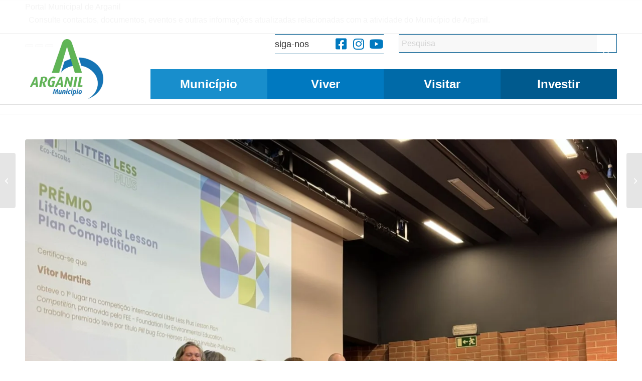

--- FILE ---
content_type: text/html; charset=UTF-8
request_url: https://www.cm-arganil.pt/noticias/seminario-nacional-eco-escolas-fim-de-semana-dedicado-a-educacao-e-sustentabilidade-ambiental-em-arganil/
body_size: 63594
content:
<!DOCTYPE html><html lang="pt-PT" class="html_stretched responsive av-preloader-active av-preloader-enabled  html_header_top html_logo_left html_main_nav_header html_menu_right html_custom html_header_sticky html_header_shrinking_disabled html_header_topbar_active html_mobile_menu_tablet html_header_searchicon_disabled html_content_align_center html_header_unstick_top html_header_stretch_disabled html_av-submenu-hidden html_av-submenu-display-click html_av-overlay-side html_av-overlay-side-classic html_av-submenu-clone html_entry_id_91921 av-cookies-consent-show-message-bar av-cookies-cookie-consent-enabled av-cookies-can-opt-out av-cookies-user-silent-accept avia-cookie-check-browser-settings av-no-preview av-default-lightbox html_text_menu_active av-mobile-menu-switch-default"><head><script data-no-optimize="1">var litespeed_docref=sessionStorage.getItem("litespeed_docref");litespeed_docref&&(Object.defineProperty(document,"referrer",{get:function(){return litespeed_docref}}),sessionStorage.removeItem("litespeed_docref"));</script> <meta charset="UTF-8" /><meta name="viewport" content="width=device-width, initial-scale=1"><title>Seminário Nacional Eco-Escolas: Fim-de-semana dedicado à educação e sustentabilidade ambiental em Arganil - Município de Arganil</title><meta name='robots' content='max-image-preview:large' /> <script type="litespeed/javascript">function avia_cookie_check_sessionStorage(){var sessionBlocked=!1;try
{var test=sessionStorage.getItem('aviaCookieRefused')!=null}catch(e){sessionBlocked=!0}
var aviaCookieRefused=!sessionBlocked?sessionStorage.getItem('aviaCookieRefused'):null;var html=document.getElementsByTagName('html')[0];if(sessionBlocked||aviaCookieRefused){if(html.className.indexOf('av-cookies-session-refused')<0){html.className+=' av-cookies-session-refused'}}
if(sessionBlocked||aviaCookieRefused||document.cookie.match(/aviaCookieConsent/)){if(html.className.indexOf('av-cookies-user-silent-accept')>=0){html.className=html.className.replace(/\bav-cookies-user-silent-accept\b/g,'')}}}
avia_cookie_check_sessionStorage()</script> <link rel='dns-prefetch' href='//cdn.jsdelivr.net' /><link rel='dns-prefetch' href='//www.googletagmanager.com' /><link rel='dns-prefetch' href='//stats.wp.com' /><link rel='dns-prefetch' href='//cdn.beira.pt' /><link rel='dns-prefetch' href='//use.fontawesome.com' /><link rel="alternate" type="application/rss+xml" title="Município de Arganil &raquo; Feed" href="https://www.cm-arganil.pt/feed/" /><link rel="alternate" type="application/rss+xml" title="Município de Arganil &raquo; Feed de comentários" href="https://www.cm-arganil.pt/comments/feed/" /><link rel="alternate" type="text/calendar" title="Município de Arganil &raquo; Feed iCal" href="https://www.cm-arganil.pt/agenda-de-eventos/?ical=1" /><link rel="alternate" title="oEmbed (JSON)" type="application/json+oembed" href="https://www.cm-arganil.pt/wp-json/oembed/1.0/embed?url=https%3A%2F%2Fwww.cm-arganil.pt%2Fnoticias%2Fseminario-nacional-eco-escolas-fim-de-semana-dedicado-a-educacao-e-sustentabilidade-ambiental-em-arganil%2F" /><link rel="alternate" title="oEmbed (XML)" type="text/xml+oembed" href="https://www.cm-arganil.pt/wp-json/oembed/1.0/embed?url=https%3A%2F%2Fwww.cm-arganil.pt%2Fnoticias%2Fseminario-nacional-eco-escolas-fim-de-semana-dedicado-a-educacao-e-sustentabilidade-ambiental-em-arganil%2F&#038;format=xml" /> <script type="litespeed/javascript">(function(){var html=document.getElementsByTagName('html')[0];var cookie_check=html.className.indexOf('av-cookies-needs-opt-in')>=0||html.className.indexOf('av-cookies-can-opt-out')>=0;var allow_continue=!0;var silent_accept_cookie=html.className.indexOf('av-cookies-user-silent-accept')>=0;if(cookie_check&&!silent_accept_cookie){if(!document.cookie.match(/aviaCookieConsent/)||html.className.indexOf('av-cookies-session-refused')>=0){allow_continue=!1}else{if(!document.cookie.match(/aviaPrivacyRefuseCookiesHideBar/)){allow_continue=!1}else if(!document.cookie.match(/aviaPrivacyEssentialCookiesEnabled/)){allow_continue=!1}else if(document.cookie.match(/aviaPrivacyGoogleWebfontsDisabled/)){allow_continue=!1}}}
if(allow_continue){var f=document.createElement('link');f.type='text/css';f.rel='stylesheet';f.href='https://fonts.googleapis.com/css?family=Roboto:100,400,700&display=swap';f.id='avia-google-webfont';document.getElementsByTagName('head')[0].appendChild(f)}})()</script> <style id='wp-img-auto-sizes-contain-inline-css' type='text/css'>img:is([sizes=auto i],[sizes^="auto," i]){contain-intrinsic-size:3000px 1500px}
/*# sourceURL=wp-img-auto-sizes-contain-inline-css */</style><link data-asynced="1" as="style" onload="this.onload=null;this.rel='stylesheet'"  rel='preload' id='adsi-grid-framework-css' href='https://cdn.beira.pt/css/adsi-grid-framework.css' type='text/css' media='all' /><style id="litespeed-ccss">.clearfix:before,.clearfix:after,.container:before,.container:after{content:" ";display:table}.clearfix:after,.container:after{clear:both}.hidden{display:none!important}@-ms-viewport{width:device-width}html{min-width:910px}html.responsive{min-width:0}.container{position:relative;width:100%;margin:0 auto;padding:0 50px;clear:both}.inner-container{position:relative;height:100%;width:100%}.container_wrap{clear:both;position:relative;border-top-style:solid;border-top-width:1px}.units{float:left;display:inline;margin-left:50px;position:relative;z-index:1;min-height:1px}#wrap_all{width:100%;position:static;z-index:2;overflow:hidden}body .units.alpha{margin-left:0;clear:left}body .units.alpha{width:100%}.container .av-content-full.units{width:100%}.container{max-width:1010px}@media only screen and (min-width:768px) and (max-width:989px){.responsive #top{overflow-x:hidden}.responsive .container{max-width:782px}}@media only screen and (max-width:767px){.responsive #top{overflow-x:hidden}.responsive #top #wrap_all .container{width:85%;max-width:85%;margin:0 auto;padding-left:0;padding-right:0;float:none}.responsive .units{margin:0}}.container:after{content:" ";display:block;height:0;clear:both;visibility:hidden}.clearfix:after,.clearfix:before{content:" ";display:block;overflow:hidden;visibility:hidden;width:0;height:0}.clearfix:after{clear:both}.clearfix{zoom:1}a,article,body,div,figure,form,h1,h3,header,html,i,img,label,li,nav,p,section,span,strong,time,ul{margin:0;padding:0;border:0;font-size:100%;font:inherit;vertical-align:baseline}body figure{margin:0}article,figure,header,nav,section{display:block}body{line-height:1em}ul{list-style:none}*{box-sizing:border-box}.responsive body,html.responsive{overflow-x:hidden}body{font:13px/1.65em HelveticaNeue,"Helvetica Neue",Helvetica,Arial,sans-serif;color:#444;text-size-adjust:100%;-webkit-text-size-adjust:100%}h1,h3{font-weight:600}h1{font-size:34px;line-height:1.1em;margin-bottom:14px}h3{font-size:20px;line-height:1.1em;margin-bottom:8px}p{margin:.85em 0}strong{font-weight:700}a{text-decoration:none;outline:0;max-width:100%}#top a:where(:not(.wp-element-button)){text-decoration:none}a:visited{outline:0;text-decoration:underline}#top .avia_hidden_link_text{display:none}ul{margin-bottom:20px}ul{list-style:none outside;margin-left:7px}.entry-content-wrapper ul{list-style:disc outside}ul ul{margin:4px 0 5px 30px}ul ul li{margin-bottom:6px}.entry-content-wrapper li{margin-left:1em;padding:3px 0}.entry-content-wrapper div li{text-indent:0}a img,img{border:none;padding:0;margin:0;display:inline-block;max-width:100%;height:auto}.button,input[type=submit]{padding:9px 22px;border:none;-webkit-appearance:none;border-radius:0}#top .avia-svg-icon.avia-font-svg_entypo-fontello svg:first-child{stroke:unset!important}.avia-svg-icon svg:first-child{height:1em;width:1em}#top form{margin-bottom:20px}#top input[type=search]{-webkit-appearance:none;border:1px solid #e1e1e1;padding:8px 6px;outline:0;font:1em HelveticaNeue,"Helvetica Neue",Helvetica,Arial,sans-serif;color:#777;margin:0;width:100%;display:block;margin-bottom:20px;background:#fff;border-radius:0}#top label{font-weight:700;font-size:.92em}#top input[type=checkbox]{display:inline}#top label span{font-weight:400;font-size:13px;color:#444}.hidden{position:absolute;top:0;visibility:hidden}body .aligncenter{clear:both;display:block;margin:10px auto;padding:10px 0;position:relative}#header{position:relative;z-index:501;width:100%;background:0 0}#header_main .container,.main_menu ul:first-child>li a{height:88px;line-height:88px}.html_header_top.html_header_sticky #main{padding-top:88px}.html_header_top.html_header_sticky #header{position:fixed}#header_main{border-bottom-width:1px;border-bottom-style:solid;z-index:1}.header_bg{position:absolute;top:0;left:0;width:100%;height:100%;opacity:.95;z-index:0;-webkit-perspective:1000px;-webkit-backface-visibility:hidden}.av-hamburger{padding:0;display:inline-block;font:inherit;color:inherit;text-transform:none;background-color:#fff0;border:0;margin:0;overflow:visible}.av-hamburger-box{width:35px;height:24px;display:inline-block;position:relative}.av-hamburger-inner{display:block;top:50%;margin-top:-2px}.av-hamburger-inner,.av-hamburger-inner::after,.av-hamburger-inner::before{width:40px;height:3px;background-color:#000;border-radius:3px;position:absolute}.av-hamburger-inner::after,.av-hamburger-inner::before{content:"";display:block}.av-hamburger-inner::before{top:-10px}.av-hamburger-inner::after{bottom:-10px}.av-burger-menu-main{display:none}.av-burger-menu-main a{padding-left:10px}.av-hamburger strong{display:none}.av-hamburger-box{height:8px}.av-hamburger-inner,.av-hamburger-inner::after,.av-hamburger-inner::before{width:100%}#top .av-small-burger-icon{transform:scale(.6);transform-origin:right}#top #wrap_all #header .av-small-burger-icon a{padding:0}div .logo{float:left;position:absolute;left:0;z-index:1}.logo,.logo a{overflow:hidden;position:relative;display:block;height:100%}.logo img{padding:0;display:block;width:auto;height:auto;max-height:100%;image-rendering:auto;position:relative;z-index:2}.main_menu{clear:none;position:absolute;z-index:100;line-height:30px;height:100%;margin:0;right:0}.av-main-nav-wrap{float:left;position:relative;z-index:3}.av-main-nav-wrap ul{margin:0;padding:0}.av-main-nav{z-index:110;position:relative}.av-main-nav ul{display:none;margin-left:0;left:0;position:absolute;top:100%;width:208px;z-index:2;padding:0;box-shadow:0 8px 15px rgb(0 0 0/.1);margin-top:-1px}.av-main-nav ul li{margin:0;padding:0;width:100%}.av-main-nav ul li a{border-right-style:solid;border-right-width:1px;border-left-style:solid;border-left-width:1px}.av-main-nav ul li:last-child>a{border-bottom-style:solid;border-bottom-width:1px}.av-main-nav li{float:left;position:relative;z-index:20}.av-main-nav>li{line-height:30px}.av-main-nav li a{max-width:none}.av-main-nav>li>a{display:block;text-decoration:none;padding:0 13px;font-weight:400;font-weight:600;font-size:13px}#top .av-main-nav ul a{width:100%;height:auto;float:left;text-align:left;line-height:23px;padding:8px 15px;font-size:12px;min-height:23px;max-width:none;text-decoration:none;font-family:inherit}#top .av-main-nav ul ul{left:-207px;top:0;margin:0;border-top-style:solid;border-top-width:1px;padding-top:0}.avia-menu-fx{position:absolute;bottom:-1px;height:2px;z-index:10;width:100%;left:0;opacity:0;visibility:hidden}.avia-menu-fx .avia-arrow-wrap{height:10px;width:10px;position:absolute;top:-10px;left:50%;margin-left:-5px;overflow:hidden;display:none;visibility:hidden}.avia-menu-fx .avia-arrow-wrap .avia-arrow{top:10px}.html_main_nav_header.html_logo_left #top .main_menu .menu>li:last-child>a{padding-right:0}.main_menu .avia-bullet{display:none}#top #header .mega_menu_title a{color:inherit;font-size:17px;line-height:1.1em;padding:0;margin:0;background:0 0;border:none}#header .avia_mega_div{display:none;margin:-1px 0 0 0;right:0;position:absolute;top:100%;z-index:2;box-shadow:0 32px 60px rgb(0 0 0/.1);overflow:hidden;padding:1px 0 0;text-align:left}#header .avia_mega_div .units{padding:0 14px 0 15px;margin:0;border-right-style:dotted;border-right-width:1px}#top #header .avia_mega_div li,#top #header .avia_mega_div ul{position:relative;display:block;top:auto;left:auto;height:auto}#top #header .avia_mega_div .sub-menu{overflow:hidden;width:100%;box-shadow:none;border-style:none;border-width:0;position:relative;top:0;display:block;left:0;clear:both}#top #header .avia_mega_div>.sub-menu{display:table;padding:20px 30px 30px;border-top-style:solid;border-top-width:2px}#top #header .avia_mega_div>.sub-menu.avia_mega_hr{padding-top:30px}#top #header .avia_mega_div>.sub-menu>li{display:table-cell;float:none;padding-top:10px;padding-bottom:0;vertical-align:top}#top #header .avia_mega_div>.sub-menu.avia_mega_hr{border-top-width:1px;border-top-style:dashed}#top #header .avia_mega_div>.sub-menu>li>ul{padding:0}#top #header .avia_mega_div>.sub-menu>li>ul li{display:block;float:none;padding:0;margin:0;list-style-type:circle;list-style-position:inside}#top #header .avia_mega_div>.sub-menu>li>ul>li a{width:auto;float:none;display:block;border:none;padding:3px 12px 3px 12px;font-weight:400;height:auto;line-height:23px}#header .avia_mega_div .avia_mega_menu_columns_first{padding-left:0}#header .avia_mega_div .avia_mega_menu_columns_last{padding-right:0;border-right-style:none;border-right-width:0}.avia-bullet{display:block;position:absolute;height:0;width:0;top:51%;margin-top:-3px;left:-3px;border-top:3px solid transparent!important;border-bottom:3px solid transparent!important;border-left:3px solid green}.avia_mega_div .avia-bullet{margin-top:12px;left:3px;display:block;top:0}#header .mega_menu_title{margin-bottom:8px;font-size:17px;line-height:1.1em;font-weight:600;display:block}#searchform #searchsubmit,.iconfont{font-size:17px}.avia-arrow{height:10px;width:10px;position:absolute;top:-6px;left:50%;margin-left:-5px;transform:rotate(45deg);border-width:1px;border-style:solid}#top #searchform{margin:0;padding:0}#top #searchform>div{position:relative;max-width:300px}#searchform .av_searchform_search.avia-svg-icon{position:absolute;top:0;right:0;z-index:500;font-size:17px;margin:12px}#top #s{width:100%;position:relative;padding:11px 47px 11px 5px;z-index:1;margin:0;box-shadow:none}#top #searchsubmit{width:40px;height:100%;line-height:40px;padding:0;position:absolute;right:0;top:0;z-index:2;margin:0;border-radius:0;min-width:40px}.title_container{position:relative}#top .title_container .container{padding-top:10px;padding-bottom:10px;min-height:56px}.title_container .breadcrumb{z-index:10;line-height:15px;font-size:11px;position:absolute;right:50px;top:50%;margin-top:-7px}.breadcrumb a{text-decoration:none}.breadcrumb-trail .sep,.breadcrumb-trail .trail-before,.breadcrumb-trail .trail-end,.breadcrumb-trail a{display:block;float:left;padding:0 3px}.breadcrumb-trail span{display:inline;padding:0;float:none}.breadcrumb .sep{display:block;overflow:hidden;width:8px}.content{padding-top:50px;padding-bottom:50px;box-sizing:content-box;min-height:1px;z-index:1}.content{border-right-style:solid;border-right-width:1px;margin-right:-1px}.content .entry-content-wrapper{padding-right:50px}.fullsize .content{margin:0;border:none}.fullsize .content .entry-content-wrapper{padding-right:0}.container .minor-meta{font-size:.9em}.post{clear:both;width:100%;float:left;position:relative}.entry-content-wrapper .post-title{font-size:21px;line-height:1.3em}#top .avia-post-nav{position:fixed;height:110px;top:50%;background:#aaa;background:rgb(0 0 0/.1);color:#fff;margin-top:-55px;padding:15px;text-decoration:none;z-index:501;transform:translate3d(0,0,0)}.avia-post-nav .label{position:absolute;top:50%;height:22px;line-height:22px;margin-top:-11px;font-size:24px}.avia-post-nav .label.avia-svg-icon svg:first-child{fill:#fff;stroke:#fff;height:24px;width:auto}.avia-post-nav .entry-image{height:80px;width:80px;display:block}.avia-post-nav .entry-image img{border-radius:100px;display:block}.avia-post-prev{left:0;border-top-right-radius:4px;border-bottom-right-radius:4px}.avia-post-prev .label{left:10px}.avia-post-next{right:0;border-top-left-radius:4px;border-bottom-left-radius:4px}.avia-post-next .label{right:10px}.avia-post-next.with-image{text-align:right}.avia-post-nav .entry-info{display:block;height:80px;width:220px;display:table}.avia-post-next .entry-info{margin:0 20px 0 1px}.avia-post-prev .entry-info{margin:0 1px 0 20px}.avia-post-nav .entry-info span{display:table-cell;vertical-align:middle;font-size:13px;line-height:1.65em}.avia-post-nav .entry-info-wrap{width:1px;overflow:hidden;display:block}#scroll-top-link{position:fixed;border-radius:2px;height:50px;width:50px;line-height:50px;text-decoration:none;text-align:center;opacity:0;right:50px;bottom:50px;z-index:1030;visibility:hidden}#scroll-top-link.avia-svg-icon svg:first-child{height:15px;width:auto;margin-top:18px}@media only screen and (max-width:1024px){#top .alternate_color,#top .header_color .header_bg,#top .main_color{background-attachment:scroll}}@media only screen and (max-width:989px){.responsive #top .avia-post-prev{left:0}.responsive #top .avia-post-next{right:0}.responsive .avia-cookie-consent-button{margin:.5em}}@media only screen and (min-width:768px) and (max-width:989px){.responsive .main_menu ul:first-child>li>a{padding:0 10px}.responsive #top .header_bg{opacity:1}.responsive #main .container_wrap:first-child{border-top:none}.responsive .logo{float:left}.responsive .logo img{margin:0}.responsive.html_mobile_menu_tablet .av-burger-menu-main{display:block}.responsive #top #wrap_all .av_mobile_menu_tablet .main_menu{top:0;left:auto;right:0;display:block}.responsive #top .av_mobile_menu_tablet .av-main-nav .menu-item{display:none}.responsive #top .av_mobile_menu_tablet .av-main-nav .menu-item-avia-special{display:block}.responsive.html_mobile_menu_tablet #top #wrap_all #header{position:relative;width:100%;float:none;height:auto;margin:0!important;opacity:1;min-height:0}.responsive.html_mobile_menu_tablet.html_header_top.html_header_sticky #top #wrap_all #main{padding-top:88px}.responsive.html_mobile_menu_tablet.html_header_top #top #main{padding-top:0!important;margin:0}.responsive.html_mobile_menu_tablet #top #header_main>.container .main_menu .av-main-nav>li>a,.responsive.html_mobile_menu_tablet #top #wrap_all .av-logo-container{height:90px;line-height:90px}.responsive.html_mobile_menu_tablet #top #header_main>.container .main_menu .av-main-nav>li>a{min-width:0;padding:0 0 0 20px;margin:0;border-style:none;border-width:0}.responsive.html_mobile_menu_tablet #top #header .av-main-nav>li>a{background:0 0;color:inherit}}@media only screen and (max-width:767px){.responsive .post_author_timeline,.responsive .template-blog .blog-meta{display:none}.responsive .content .entry-content-wrapper{padding:0}.responsive .content{border:none}.responsive .related_posts{padding:20px 0}.responsive #top .fullsize .template-blog .post .entry-content-wrapper>*{max-width:100%}.responsive #top .avia-post-nav{display:none}.responsive .title_container .breadcrumb{left:-2px}.responsive #top #wrap_all #header{position:relative;width:100%;float:none;height:auto;margin:0!important;opacity:1;min-height:0}.responsive #top #main{padding-top:0!important;margin:0}.responsive #top #main .container_wrap:first-child{border-top:none}.responsive #top .logo{position:static;display:table;height:80px!important;float:none;padding:0;border:none;width:80%}.responsive .logo a{display:table-cell;vertical-align:middle}.responsive .logo img{height:auto!important;width:auto;max-width:100%;display:block;max-height:80px}.responsive #header_main .container{height:auto!important}.responsive #top .header_bg{opacity:1}.responsive .logo img{margin:0}.responsive .av-burger-menu-main{display:block}.responsive #top #wrap_all .main_menu{top:0;height:80px;left:auto;right:0;display:block;position:absolute}.responsive .main_menu ul:first-child>li a{height:80px;line-height:80px}.responsive #top .av-main-nav .menu-item{display:none}.responsive #top .av-main-nav .menu-item-avia-special{display:block}.responsive #top .av-logo-container .avia-menu{height:100%}.responsive #top #header_main>.container .main_menu .av-main-nav>li>a,.responsive #top #wrap_all .av-logo-container{height:80px;line-height:80px}.responsive #top #wrap_all .av-logo-container{padding:0}.responsive #top #header_main>.container .main_menu .av-main-nav>li>a{min-width:0;padding:0 0 0 20px;margin:0;border-style:none;border-width:0}.responsive #top #header .av-main-nav>li>a{background:0 0;color:inherit}.responsive #scroll-top-link{display:none}}.template-blog .blog-meta{float:left;margin-right:50px}.single-post .post_author_timeline{display:none}#top .fullsize .template-blog .post-title{text-align:center;font-size:30px;padding:15px 0;max-width:800px;margin:0 auto}#top .fullsize .template-blog .post-meta-infos{text-align:center}#top .fullsize .template-blog .post .entry-content-wrapper{text-align:justify;font-size:1.15em;line-height:1.7em;max-width:800px;margin:0 auto;overflow:visible}#top .fullsize .template-blog .post .entry-content-wrapper>*{max-width:40em;margin-left:auto;margin-right:auto}#top .fullsize .template-blog .post_author_timeline{display:none}#top .fullsize .template-blog .blog-meta{float:none;margin:0 auto;display:block;position:relative;width:81px;overflow:hidden;text-align:center;z-index:1000}#top .fullsize .related_posts{padding:23px 0 33px 0}.post-meta-infos{font-size:.9em;position:relative;top:-8px;display:block}.post-meta-infos a{text-decoration:none}.text-sep{padding:0 5px}.av-content-full>.related_posts{max-width:1200px;margin-left:auto;margin-right:auto;float:none;clear:both}.related_posts{position:relative;clear:both;width:100%;float:left;border-top-style:solid;border-top-width:1px;padding:23px 50px 33px 0;margin-bottom:30px}.single-big+.related_posts.av-related-style-full{border-top:none;padding-top:0}.avia-button{color:#777;border-color:#e1e1e1;background-color:#f8f8f8}body div .avia-button{border-radius:3px;padding:10px;font-size:12px;text-decoration:none;display:inline-block;border-bottom-style:solid;border-bottom-width:1px;margin:3px 0;line-height:1.2em;position:relative;font-weight:400;text-align:center;max-width:100%}.template-blog .post .entry-content-wrapper{overflow:hidden}.av-special-heading{width:100%;clear:both;display:block;margin-top:50px;position:relative}body .av-special-heading .av-special-heading-tag{padding:0;margin:0;float:left}.special-heading-border{position:relative;overflow:hidden}.av-special-heading-h3 .special-heading-border{height:1.9em}.special-heading-inner-border{display:block;width:100%;margin-left:15px;border-top-style:solid;border-top-width:1px;position:relative;top:50%;opacity:.15}.modern-quote .av-special-heading-tag{font-weight:300}body .av-special-heading.blockquote>*{white-space:normal;float:none}body .av-special-heading.blockquote .special-heading-border{display:none}.hr{clear:both;display:block;width:100%;height:25px;line-height:25px;position:relative;margin:30px 0;float:left}.hr-inner{width:100%;position:absolute;height:1px;left:0;top:50%;width:100%;margin-top:-1px;border-top-width:1px;border-top-style:solid}.hr-custom{margin:0;display:block;min-height:21px;height:auto;overflow:hidden;white-space:nowrap;width:100%;float:left}.hr-custom .hr-inner{display:inline-block;position:relative;vertical-align:middle}.hr-custom.hr-left{text-align:left}#top .tabcontainer{background:0 0}.tabcontainer{margin:30px 0;position:relative;width:100%;clear:both;overflow:hidden;background:0 0}.tab_inner_content{margin:11px 0;left:-200%;position:relative}.active_tab_content .tab_inner_content{left:0;position:relative}.sidebar_tab .tab_content{overflow:hidden;clear:none;left:-1px}.sidebar_tab_left .active_tab.tab{width:100.5%;border-right:none}.noborder_tabs.sidebar_tab_left .tab_content{border:none;box-shadow:-8px 0 20px -10px rgb(0 0 0/.2);left:0;padding:0 0 0 30px}.noborder_tabs.sidebar_tab_left .tab{border-left:none}.noborder_tabs .tab:first-child{border-top:none}@media only screen and (max-width:767px){.responsive .tabcontainer{border-width:1px;border-style:solid;border-top:none;overflow:hidden}.responsive .tabcontainer .tab,.responsive .tabcontainer .tab_content{width:100%;max-width:100%;border-left:none;border-right:0;left:0;top:0;min-height:0!important}.responsive .tabcontainer .tab_content{border-bottom:none;padding:15px 30px;clear:both}}ul{box-sizing:border-box}.entry-content{counter-reset:footnotes}:root{--wp--preset--font-size--normal:16px;--wp--preset--font-size--huge:42px}.aligncenter{clear:both}html :where(img[class*=wp-image-]){height:auto;max-width:100%}:where(figure){margin:0 0 1em}.wp-block-eedee-block-gutenslider.gs-frontend.content-fixed .swiper,.wp-block-eedee-block-gutenslider.gs-frontend.content-fixed .wp-block-eedee-gutenslider__content{grid-area:1/1}:root{--wp--preset--aspect-ratio--square:1;--wp--preset--aspect-ratio--4-3:4/3;--wp--preset--aspect-ratio--3-4:3/4;--wp--preset--aspect-ratio--3-2:3/2;--wp--preset--aspect-ratio--2-3:2/3;--wp--preset--aspect-ratio--16-9:16/9;--wp--preset--aspect-ratio--9-16:9/16;--wp--preset--color--black:#000000;--wp--preset--color--cyan-bluish-gray:#abb8c3;--wp--preset--color--white:#ffffff;--wp--preset--color--pale-pink:#f78da7;--wp--preset--color--vivid-red:#cf2e2e;--wp--preset--color--luminous-vivid-orange:#ff6900;--wp--preset--color--luminous-vivid-amber:#fcb900;--wp--preset--color--light-green-cyan:#7bdcb5;--wp--preset--color--vivid-green-cyan:#00d084;--wp--preset--color--pale-cyan-blue:#8ed1fc;--wp--preset--color--vivid-cyan-blue:#0693e3;--wp--preset--color--vivid-purple:#9b51e0;--wp--preset--color--metallic-red:#b02b2c;--wp--preset--color--maximum-yellow-red:#edae44;--wp--preset--color--yellow-sun:#eeee22;--wp--preset--color--palm-leaf:#83a846;--wp--preset--color--aero:#7bb0e7;--wp--preset--color--old-lavender:#745f7e;--wp--preset--color--steel-teal:#5f8789;--wp--preset--color--raspberry-pink:#d65799;--wp--preset--color--medium-turquoise:#4ecac2;--wp--preset--gradient--vivid-cyan-blue-to-vivid-purple:linear-gradient(135deg,rgba(6,147,227,1) 0%,rgb(155,81,224) 100%);--wp--preset--gradient--light-green-cyan-to-vivid-green-cyan:linear-gradient(135deg,rgb(122,220,180) 0%,rgb(0,208,130) 100%);--wp--preset--gradient--luminous-vivid-amber-to-luminous-vivid-orange:linear-gradient(135deg,rgba(252,185,0,1) 0%,rgba(255,105,0,1) 100%);--wp--preset--gradient--luminous-vivid-orange-to-vivid-red:linear-gradient(135deg,rgba(255,105,0,1) 0%,rgb(207,46,46) 100%);--wp--preset--gradient--very-light-gray-to-cyan-bluish-gray:linear-gradient(135deg,rgb(238,238,238) 0%,rgb(169,184,195) 100%);--wp--preset--gradient--cool-to-warm-spectrum:linear-gradient(135deg,rgb(74,234,220) 0%,rgb(151,120,209) 20%,rgb(207,42,186) 40%,rgb(238,44,130) 60%,rgb(251,105,98) 80%,rgb(254,248,76) 100%);--wp--preset--gradient--blush-light-purple:linear-gradient(135deg,rgb(255,206,236) 0%,rgb(152,150,240) 100%);--wp--preset--gradient--blush-bordeaux:linear-gradient(135deg,rgb(254,205,165) 0%,rgb(254,45,45) 50%,rgb(107,0,62) 100%);--wp--preset--gradient--luminous-dusk:linear-gradient(135deg,rgb(255,203,112) 0%,rgb(199,81,192) 50%,rgb(65,88,208) 100%);--wp--preset--gradient--pale-ocean:linear-gradient(135deg,rgb(255,245,203) 0%,rgb(182,227,212) 50%,rgb(51,167,181) 100%);--wp--preset--gradient--electric-grass:linear-gradient(135deg,rgb(202,248,128) 0%,rgb(113,206,126) 100%);--wp--preset--gradient--midnight:linear-gradient(135deg,rgb(2,3,129) 0%,rgb(40,116,252) 100%);--wp--preset--font-size--small:1rem;--wp--preset--font-size--medium:1.125rem;--wp--preset--font-size--large:1.75rem;--wp--preset--font-size--x-large:clamp(1.75rem, 3vw, 2.25rem);--wp--preset--spacing--20:0.44rem;--wp--preset--spacing--30:0.67rem;--wp--preset--spacing--40:1rem;--wp--preset--spacing--50:1.5rem;--wp--preset--spacing--60:2.25rem;--wp--preset--spacing--70:3.38rem;--wp--preset--spacing--80:5.06rem;--wp--preset--shadow--natural:6px 6px 9px rgba(0, 0, 0, 0.2);--wp--preset--shadow--deep:12px 12px 50px rgba(0, 0, 0, 0.4);--wp--preset--shadow--sharp:6px 6px 0px rgba(0, 0, 0, 0.2);--wp--preset--shadow--outlined:6px 6px 0px -3px rgba(255, 255, 255, 1), 6px 6px rgba(0, 0, 0, 1);--wp--preset--shadow--crisp:6px 6px 0px rgba(0, 0, 0, 1)}:root{--wp--style--global--content-size:800px;--wp--style--global--wide-size:1130px}:where(body){margin:0}body{padding-top:0;padding-right:0;padding-bottom:0;padding-left:0}a:where(:not(.wp-element-button)){text-decoration:underline}body{display:block}#top .av-toggle-switch{display:block;margin-bottom:10px;margin-top:10px;opacity:0;text-align:left}#top .av-toggle-switch input[type=checkbox]{display:none}#top .av-toggle-switch label{-webkit-touch-callout:none}#top .av-toggle-switch label .toggle-track{display:block;height:27px;width:54px;background:rgb(0 0 0/.08);border-radius:100px;position:relative;margin-right:15px;border:1px solid rgb(0 0 0/.15);clear:both;vertical-align:bottom;float:left}#top .av-toggle-switch .toggle-track:before{content:"";display:inline;height:25px;width:25px;background:#fff;border-radius:100px;position:absolute;top:0;right:0;box-shadow:rgb(0 0 0/.2)0 1px 1px 1px}#top .av-toggle-switch input[type=checkbox]:checked+.toggle-track:before{right:27px}#top .av-toggle-switch input[type=checkbox]:checked+.toggle-track{background:#5dceba}#top .av-toggle-switch .toggle-label-content{color:inherit;font-weight:700;display:block;overflow:hidden;font-size:inherit}#top .avia-cookie-consent-modal-buttons-wrap{text-align:center}:root{--enfold-socket-color-bg:#ffffff;--enfold-socket-color-bg2:#293945;--enfold-socket-color-primary:#026aa7;--enfold-socket-color-secondary:#026aa7;--enfold-socket-color-color:#026aa7;--enfold-socket-color-meta:#026aa7;--enfold-socket-color-heading:#026aa7;--enfold-socket-color-border:#026aa7;--enfold-socket-color-constant-font:#ffffff;--enfold-socket-color-button-border:#004885;--enfold-socket-color-button-border2:#004885;--enfold-socket-color-iconlist:#015996;--enfold-socket-color-timeline:#015996;--enfold-socket-color-timeline-date:#002663;--enfold-socket-color-masonry:#182834;--enfold-socket-color-stripe:#248cc9;--enfold-socket-color-stripe2:#137bb8;--enfold-socket-color-stripe2nd:#137bb8;--enfold-socket-color-button-font:#ffffff;--enfold-socket-color-bg3:#182834;--enfold-footer-color-bg:#026aa7;--enfold-footer-color-bg2:#59778f;--enfold-footer-color-primary:#ffffff;--enfold-footer-color-secondary:#ffffff;--enfold-footer-color-color:#ffffff;--enfold-footer-color-meta:#026aa7;--enfold-footer-color-heading:#ffffff;--enfold-footer-color-border:#026aa7;--enfold-footer-color-constant-font:#026aa7;--enfold-footer-color-button-border:#dddddd;--enfold-footer-color-button-border2:#dddddd;--enfold-footer-color-iconlist:#015996;--enfold-footer-color-timeline:#015996;--enfold-footer-color-timeline-date:#002663;--enfold-footer-color-masonry:#48667e;--enfold-footer-color-stripe:#ffffff;--enfold-footer-color-stripe2:#ffffff;--enfold-footer-color-stripe2nd:#ffffff;--enfold-footer-color-button-font:#026aa7;--enfold-footer-color-bg3:#48667e;--enfold-alternate-color-bg:#ffffff;--enfold-alternate-color-bg2:#ffffff;--enfold-alternate-color-primary:#0079bf;--enfold-alternate-color-secondary:#005a8e;--enfold-alternate-color-color:#343434;--enfold-alternate-color-meta:#343434;--enfold-alternate-color-heading:#444444;--enfold-alternate-color-border:#e1e1e1;--enfold-alternate-color-constant-font:#ffffff;--enfold-alternate-color-button-border:#00579d;--enfold-alternate-color-button-border2:#00386c;--enfold-alternate-color-iconlist:#d0d0d0;--enfold-alternate-color-timeline:#d0d0d0;--enfold-alternate-color-timeline-date:#a0a0a0;--enfold-alternate-color-masonry:#eeeeee;--enfold-alternate-color-stripe:#229bdf;--enfold-alternate-color-stripe2:#118acf;--enfold-alternate-color-stripe2nd:#116b9f;--enfold-alternate-color-button-font:#ffffff;--enfold-alternate-color-bg3:#eeeeee;--enfold-main-color-bg:#ffffff;--enfold-main-color-bg2:#ffffff;--enfold-main-color-primary:#0079bf;--enfold-main-color-secondary:#005a8e;--enfold-main-color-color:#343434;--enfold-main-color-meta:#343434;--enfold-main-color-heading:#222222;--enfold-main-color-border:#e1e1e1;--enfold-main-color-constant-font:#ffffff;--enfold-main-color-button-border:#00579d;--enfold-main-color-button-border2:#00386c;--enfold-main-color-iconlist:#d0d0d0;--enfold-main-color-timeline:#d0d0d0;--enfold-main-color-timeline-date:#a0a0a0;--enfold-main-color-masonry:#eeeeee;--enfold-main-color-stripe:#229bdf;--enfold-main-color-stripe2:#118acf;--enfold-main-color-stripe2nd:#116b9f;--enfold-main-color-button-font:#ffffff;--enfold-main-color-bg3:#eeeeee;--enfold-header-color-bg:#ffffff;--enfold-header-color-bg2:#f8f8f8;--enfold-header-color-primary:#0079bf;--enfold-header-color-secondary:#005a8e;--enfold-header-color-color:#333333;--enfold-header-color-meta:#aaaaaa;--enfold-header-color-heading:#6786a1;--enfold-header-color-border:#e1e1e1;--enfold-header-color-constant-font:#ffffff;--enfold-header-color-button-border:#00579d;--enfold-header-color-button-border2:#00386c;--enfold-header-color-iconlist:#d0d0d0;--enfold-header-color-timeline:#d0d0d0;--enfold-header-color-timeline-date:#a0a0a0;--enfold-header-color-masonry:#e7e7e7;--enfold-header-color-stripe:#229bdf;--enfold-header-color-stripe2:#118acf;--enfold-header-color-stripe2nd:#116b9f;--enfold-header-color-button-font:#ffffff;--enfold-header-color-bg3:#e7e7e7;--enfold-header_burger_color:#ffffff;--enfold-header_replacement_menu_color:inherit;--enfold-header_replacement_menu_hover_color:inherit;--enfold-font-family-theme-body:"HelveticaNeue","Helvetica Neue",Helvetica,Arial,sans-serif;--enfold-font-size-theme-content:13px;--enfold-font-size-theme-h1:34px;--enfold-font-size-theme-h2:28px;--enfold-font-size-theme-h3:20px;--enfold-font-size-theme-h4:18px;--enfold-font-size-theme-h5:16px;--enfold-font-size-theme-h6:14px;--enfold-font-size-content-font:16px;--enfold-font-size-medium-content-font:15px;--enfold-font-size-small-content-font:14px;--enfold-font-size-mini-content-font:13px}body{font-size:16px}@media only screen and (min-width:768px) and (max-width:989px){body{font-size:15px}}@media only screen and (min-width:480px) and (max-width:767px){body{font-size:14px}}@media only screen and (max-width:479px){body{font-size:13px}}html,#scroll-top-link{background-color:var(--enfold-socket-color-bg)}#scroll-top-link{color:var(--enfold-socket-color-color);border:1px solid var(--enfold-socket-color-border)}#scroll-top-link.avia-svg-icon svg:first-child{stroke:var(--enfold-socket-color-color);fill:var(--enfold-socket-color-color)}.alternate_color,.alternate_color div,.alternate_color span,.alternate_color a{border-color:var(--enfold-alternate-color-border)}.alternate_color{background-color:var(--enfold-alternate-color-bg);color:var(--enfold-alternate-color-color)}.alternate_color a{color:var(--enfold-alternate-color-primary)}.alternate_color .breadcrumb,.alternate_color .breadcrumb a{color:var(--enfold-alternate-color-color)}.main_color,.main_color div,.main_color header,.main_color main,.main_color article,.main_color section,.main_color span,.main_color h1,.main_color h3,.main_color p,.main_color a,.main_color img,.main_color ul,.main_color li,.main_color label,.main_color article,.main_color figure,.main_color header,.main_color section,.main_color time{border-color:var(--enfold-main-color-border)}.main_color,.main_color .post-format-icon{background-color:var(--enfold-main-color-bg);color:var(--enfold-main-color-color)}.main_color h1,.main_color h3{color:var(--enfold-main-color-heading)}.main_color .minor-meta,.main_color .minor-meta a,.main_color .text-sep{color:var(--enfold-main-color-meta)}.main_color .special-heading-inner-border{border-color:var(--enfold-main-color-color)}.main_color a{color:var(--enfold-main-color-primary)}#top .main_color .avia-color-theme-color-highlight{color:var(--enfold-main-color-button-font);border-color:var(--enfold-main-color-secondary);background-color:var(--enfold-main-color-secondary)}div .main_color .tabcontainer .active_tab_content,div .main_color .tabcontainer .active_tab{background-color:var(--enfold-main-color-bg2);color:var(--enfold-main-color-color)}#top .main_color .tabcontainer .tab.active_tab{color:var(--enfold-main-color-color)}.main_color .sidebar_tab,.main_color .tabcontainer .tab{color:var(--enfold-main-color-meta)}div .main_color .tabcontainer.noborder_tabs .active_tab_content,div .main_color .tabcontainer.noborder_tabs .active_tab{color:var(--enfold-main-color-color);background-color:var(--enfold-main-color-bg)}@media only screen and (max-width:767px){.responsive #top .main_color .tabcontainer .active_tab{background-color:var(--enfold-main-color-secondary);color:var(--enfold-main-color-constant-font)}.responsive #top .main_color .tabcontainer{border-color:var(--enfold-main-color-border)}.responsive #top .main_color .active_tab_content{background-color:var(--enfold-main-color-bg2)}}#main{border-color:var(--enfold-main-color-border)}.html_stretched #wrap_all{background-color:var(--enfold-main-color-bg)}.header_color,.header_color div,.header_color nav,.header_color span,.header_color a,.header_color img,.header_color strong,.header_color i,.header_color ul,.header_color li,.header_color form,.header_color nav{border-color:var(--enfold-header-color-border)}.header_color{background-color:var(--enfold-header-color-bg);color:var(--enfold-header-color-color)}.header_color .avia-svg-icon svg:first-child{stroke:var(--enfold-header-color-color);fill:var(--enfold-header-color-color)}.header_color .heading-color{color:var(--enfold-header-color-heading)}.header_color a,.header_color strong{color:var(--enfold-header-color-primary)}div .header_color .button,.header_color input[type="submit"],.header_color .avia-menu-fx,.header_color .avia-menu-fx .avia-arrow{background-color:var(--enfold-header-color-primary);color:var(--enfold-header-color-constant-font);border-color:var(--enfold-header-color-button-border)}.header_color #searchform .av_searchform_search.avia-svg-icon svg:first-child{fill:var(--enfold-header-color-constant-font);stroke:var(--enfold-header-color-constant-font)}.header_color .avia-bullet{border-color:var(--enfold-header-color-primary)}.html_header_top .header_color .main_menu ul:first-child>li>ul,.html_header_top #top .header_color .avia_mega_div>.sub-menu{border-top-color:var(--enfold-header-color-primary)}.header_color .header_bg,.header_color .main_menu ul ul,.header_color .main_menu .menu ul li a,.header_color .avia_mega_div{background-color:var(--enfold-header-color-bg);color:var(--enfold-header-color-meta)}.header_color .main_menu ul:first-child>li>a{color:var(--enfold-header-color-meta)}.header_color#header .avia_mega_div>.sub-menu.avia_mega_hr{border-color:var(--enfold-header-color-border)}#top .header_color input[type="search"]{border-color:var(--enfold-header-color-border);background-color:var(--enfold-header-color-bg2);color:var(--enfold-header-color-meta);font-family:inherit}#main{background-color:var(--enfold-header-color-bg)}.header_color .av-hamburger-inner,.header_color .av-hamburger-inner::before,.header_color .av-hamburger-inner::after{background-color:var(--enfold-header-color-meta)}.header_color .av-hamburger-inner,.header_color .av-hamburger-inner::before,.header_color .av-hamburger-inner::after{background-color:var(--enfold-header_burger_color)}@media only screen and (max-width:767px){#top .header_color .av-hamburger-inner,#top .header_color .av-hamburger-inner::before,#top .header_color .av-hamburger-inner::after{background-color:var(--enfold-header_burger_color)}}h1,h3,.av-special-font{font-family:"roboto",Helvetica,Arial,sans-serif}:root{--enfold-font-family-heading:'roboto',Helvetica,Arial,sans-serif}body.roboto{font-family:"roboto",Helvetica,Arial,sans-serif}:root{--enfold-font-family-body:'roboto',Helvetica,Arial,sans-serif}.container{width:100%}.responsive .container{max-width:1310px}#top #wrap_all .all_colors h1{text-transform:none}#top .all_colors strong{color:#666}#top #header .av-main-nav>li>a{color:#fff;font-size:24px}#top #header .av-main-nav>li>a .avia-menu-text{color:#fff}#header{background:#fff}.header-extra-items{display:grid;grid-template-columns:1fr 1fr 2fr;height:60px!important;line-height:60px!important;grid-gap:30px}#header_main{display:flex;flex-flow:column-reverse}#header_main .inner-container{display:grid;grid-template-columns:250px 1fr}#header_main #avia-menu{display:grid;grid-template-columns:1fr 1fr 1fr 1fr}#header_main .logo{float:none;position:relative;padding:10px 10px}#header_main .main_menu{display:flex;flex-flow:column-reverse;float:none;position:relative;padding:10px 0}#header_main .main_menu li.menu-item-top-level>a{height:60px!important;line-height:60px!important;text-align:center}.main-menu-municipio>a{background:#188ecc}.main-menu-viver>a{background:#0079c0}.main-menu-visitar>a{background:#006aa8}.main-menu-investir>a{background:#005a8e}.header-ei{height:40px}.header-ei-right #searchform{position:relative}.header-ei-right #searchform>div{position:relative!important;width:100%;max-width:100%!important}.header-ei-right #searchform input#s{border:1px #005a8e solid}.header-ei-right #searchform input#searchsubmit{border-width:1px 1px 1px 0;border-color:#005a8e;border-style:solid;background:#fff;color:#005a8e}.header-ei-social{display:grid;grid-template-columns:1fr 30px 30px 30px;grid-gap:5px;border-top:1px #005A8E solid!important;border-bottom:1px #005A8E solid!important}.header-ei-social a{font-size:25px;height:38px;line-height:38px;text-align:center}.header-ei-social div{font-size:18px;height:38px;line-height:38px}#top #s{padding-top:9px;padding-bottom:8px}.swiper-container{margin-top:0;margin-bottom:0}#scroll-top-link{background:#026aa7;color:#fff;border-radius:50px;font-size:30px}.mobile-header{display:none}#top .fullsize .template-blog .post-title,#top .fullsize .template-blog .post .entry-content-wrapper,#top .fullsize .template-blog .post .entry-content-wrapper>*{max-width:100%;text-align:left!important}#top .fullsize .template-blog .post .entry-content{font-size:16px}#top .fullsize .template-blog .post-meta-infos{text-align:left!important}.swiper-container{position:relative}.skip-to-main-content-link{position:absolute;left:-9999px;z-index:999;padding:1em;background-color:#000;color:#fff;opacity:0}@media only screen and (max-width:1140px){.header-ei-social{grid-template-columns:1fr 1fr 1fr}.header-ei-social>div{display:none}}@media only screen and (max-width:989px){.content{width:100%!important;border:none!important}.breadcrumbs.avia-breadcrumbs{width:100%}.breadcrumb-trail{white-space:nowrap;overflow:auto;display:flex;width:100%;padding-bottom:10px}.responsive #scroll-top-link{display:block!important}.header-ei-social{grid-template-columns:1fr 1fr 1fr}.mobile-social-and-language{display:grid;grid-template-columns:1fr 1fr;grid-gap:15px;padding:10px 15px}.mobile-header-search{padding:10px 15px;text-align:center}.mobile-header-search #searchform,.mobile-header-search #searchform div{width:100%!important;max-width:100%!important}.mobile-logo{max-width:40%;width:40%;margin:auto;display:block}#header_main .inner-container{grid-template-columns:1fr!important}.mobile-header{display:block}.av-main-nav-wrap{float:right}.header-extra-items{display:none!important;width:100%!important}.av-logo-container{background:#0079c0!important;width:100%!important;max-width:100%!important;max-height:50px!important;padding:0}.av-logo-container .logo{display:none!important;width:100%!important}#header_main .main_menu{position:relative!important;height:50px!important;padding:0 15px!important}#header_main #avia-menu{display:inline-block;height:50px!important}.av-burger-menu-main a{display:flex!important;height:50px!important;line-height:30px!important;padding:5px 10px!important;border:1px #fff solid!important;box-sizing:border-box!important}.av-burger-menu-main a:before{content:"menu";color:#fff;font-size:24px!important;padding:2px 8px 0 5px}}.fab{-moz-osx-font-smoothing:grayscale;-webkit-font-smoothing:antialiased;display:inline-block;font-style:normal;font-variant:normal;text-rendering:auto;line-height:1}.fa-facebook-square:before{content:""}.fa-instagram:before{content:""}.fa-youtube:before{content:""}.fab{font-family:"Font Awesome 5 Brands"}.fab{font-weight:400}@media screen{.av-inline-modal{padding:20px;border-radius:4px;min-width:250px;max-width:800px;margin:0 auto;position:relative;display:none;opacity:0}.av-inline-modal{max-height:80vh;overflow:auto}.av-inline-modal .avia-cookie-consent-modal-buttons-wrap{padding-bottom:10px}}@media screen{#top #header_main>.container,#top #header_main>.container .main_menu .av-main-nav>li>a{height:140px;line-height:140px}.html_header_top.html_header_sticky #top #wrap_all #main{padding-top:140px}}#top .av-special-heading.av-av_heading-e9726c5b3ba47c61a37656c1e7d02a7a{margin:10px 0 0 0;padding-bottom:10px}#top .hr.av-jhe1dyat-4d09ad3ba40142c2b823d908995f0385{margin-top:0;margin-bottom:0}.hr.av-jhe1dyat-4d09ad3ba40142c2b823d908995f0385 .hr-inner{width:100%}.wp-block-jetpack-slideshow{margin-bottom:1.5em;min-width:0;position:relative}.wp-block-jetpack-slideshow .wp-block-jetpack-slideshow_container{opacity:0;overflow:hidden;width:100%}.wp-block-jetpack-slideshow .wp-block-jetpack-slideshow_container.swiper-container{display:block}.wp-block-jetpack-slideshow .wp-block-jetpack-slideshow_container .wp-block-jetpack-slideshow_slide,.wp-block-jetpack-slideshow .wp-block-jetpack-slideshow_container .wp-block-jetpack-slideshow_swiper-wrapper{line-height:normal;margin:0;padding:0}.wp-block-jetpack-slideshow .wp-block-jetpack-slideshow_container ul.wp-block-jetpack-slideshow_swiper-wrapper{display:flex}.wp-block-jetpack-slideshow .wp-block-jetpack-slideshow_slide{display:flex;height:100%;width:100%}.wp-block-jetpack-slideshow .wp-block-jetpack-slideshow_slide figure{align-items:center;display:flex;height:100%;justify-content:center;margin:0;position:relative;width:100%}.wp-block-jetpack-slideshow .wp-block-jetpack-slideshow_image{display:block;height:auto;max-height:100%;max-width:100%;object-fit:contain;width:auto}.wp-block-jetpack-slideshow .wp-block-jetpack-slideshow_button-next,.wp-block-jetpack-slideshow .wp-block-jetpack-slideshow_button-pause,.wp-block-jetpack-slideshow .wp-block-jetpack-slideshow_button-prev{background-color:#fff;background-position:50%;background-repeat:no-repeat;background-size:contain;border:0;border-radius:4px;box-shadow:none;height:30px;margin:-14px 0 0;opacity:.5;padding:0;width:28px}.wp-block-jetpack-slideshow .wp-block-jetpack-slideshow_button-next,.wp-block-jetpack-slideshow .wp-block-jetpack-slideshow_button-prev{display:none}.wp-block-jetpack-slideshow .swiper-button-next:after,.wp-block-jetpack-slideshow .swiper-button-prev:after{content:""}.wp-block-jetpack-slideshow .swiper-button-next.swiper-button-white,.wp-block-jetpack-slideshow .wp-block-jetpack-slideshow_button-next{background-image:url([data-uri])}.wp-block-jetpack-slideshow .swiper-button-prev.swiper-button-white,.wp-block-jetpack-slideshow .wp-block-jetpack-slideshow_button-prev{background-image:url([data-uri])}.wp-block-jetpack-slideshow .wp-block-jetpack-slideshow_button-pause{background-image:url(data:image/svg+xml;charset=utf-8,%3Csvg\ xmlns=\'http://www.w3.org/2000/svg\'\ width=\'24\'\ height=\'24\'%3E%3Cpath\ d=\'M6\ 19h4V5H6zm8-14v14h4V5z\'/%3E%3Cpath\ fill=\'none\'\ d=\'M0\ 0h24v24H0z\'/%3E%3C/svg%3E);display:none;inset-inline-end:10px;margin-top:0;position:absolute;top:10px;z-index:1}@media (min-width:600px){.wp-block-jetpack-slideshow .wp-block-jetpack-slideshow_button-next,.wp-block-jetpack-slideshow .wp-block-jetpack-slideshow_button-prev{display:block}}</style><link rel="preload" data-asynced="1" data-optimized="2" as="style" onload="this.onload=null;this.rel='stylesheet'" href="https://www.cm-arganil.pt/wp-content/litespeed/ucss/d5f5be19ce552d03efd547abeac85153.css?ver=689cf" /><script data-optimized="1" type="litespeed/javascript" data-src="https://www.cm-arganil.pt/wp-content/plugins/litespeed-cache/assets/js/css_async.min.js"></script> <style id='wp-block-paragraph-inline-css' type='text/css'>.is-small-text{font-size:.875em}.is-regular-text{font-size:1em}.is-large-text{font-size:2.25em}.is-larger-text{font-size:3em}.has-drop-cap:not(:focus):first-letter{float:left;font-size:8.4em;font-style:normal;font-weight:100;line-height:.68;margin:.05em .1em 0 0;text-transform:uppercase}body.rtl .has-drop-cap:not(:focus):first-letter{float:none;margin-left:.1em}p.has-drop-cap.has-background{overflow:hidden}:root :where(p.has-background){padding:1.25em 2.375em}:where(p.has-text-color:not(.has-link-color)) a{color:inherit}p.has-text-align-left[style*="writing-mode:vertical-lr"],p.has-text-align-right[style*="writing-mode:vertical-rl"]{rotate:180deg}
/*# sourceURL=https://www.cm-arganil.pt/wp-includes/blocks/paragraph/style.min.css */</style><style id='global-styles-inline-css' type='text/css'>:root{--wp--preset--aspect-ratio--square: 1;--wp--preset--aspect-ratio--4-3: 4/3;--wp--preset--aspect-ratio--3-4: 3/4;--wp--preset--aspect-ratio--3-2: 3/2;--wp--preset--aspect-ratio--2-3: 2/3;--wp--preset--aspect-ratio--16-9: 16/9;--wp--preset--aspect-ratio--9-16: 9/16;--wp--preset--color--black: #000000;--wp--preset--color--cyan-bluish-gray: #abb8c3;--wp--preset--color--white: #ffffff;--wp--preset--color--pale-pink: #f78da7;--wp--preset--color--vivid-red: #cf2e2e;--wp--preset--color--luminous-vivid-orange: #ff6900;--wp--preset--color--luminous-vivid-amber: #fcb900;--wp--preset--color--light-green-cyan: #7bdcb5;--wp--preset--color--vivid-green-cyan: #00d084;--wp--preset--color--pale-cyan-blue: #8ed1fc;--wp--preset--color--vivid-cyan-blue: #0693e3;--wp--preset--color--vivid-purple: #9b51e0;--wp--preset--color--metallic-red: #b02b2c;--wp--preset--color--maximum-yellow-red: #edae44;--wp--preset--color--yellow-sun: #eeee22;--wp--preset--color--palm-leaf: #83a846;--wp--preset--color--aero: #7bb0e7;--wp--preset--color--old-lavender: #745f7e;--wp--preset--color--steel-teal: #5f8789;--wp--preset--color--raspberry-pink: #d65799;--wp--preset--color--medium-turquoise: #4ecac2;--wp--preset--gradient--vivid-cyan-blue-to-vivid-purple: linear-gradient(135deg,rgb(6,147,227) 0%,rgb(155,81,224) 100%);--wp--preset--gradient--light-green-cyan-to-vivid-green-cyan: linear-gradient(135deg,rgb(122,220,180) 0%,rgb(0,208,130) 100%);--wp--preset--gradient--luminous-vivid-amber-to-luminous-vivid-orange: linear-gradient(135deg,rgb(252,185,0) 0%,rgb(255,105,0) 100%);--wp--preset--gradient--luminous-vivid-orange-to-vivid-red: linear-gradient(135deg,rgb(255,105,0) 0%,rgb(207,46,46) 100%);--wp--preset--gradient--very-light-gray-to-cyan-bluish-gray: linear-gradient(135deg,rgb(238,238,238) 0%,rgb(169,184,195) 100%);--wp--preset--gradient--cool-to-warm-spectrum: linear-gradient(135deg,rgb(74,234,220) 0%,rgb(151,120,209) 20%,rgb(207,42,186) 40%,rgb(238,44,130) 60%,rgb(251,105,98) 80%,rgb(254,248,76) 100%);--wp--preset--gradient--blush-light-purple: linear-gradient(135deg,rgb(255,206,236) 0%,rgb(152,150,240) 100%);--wp--preset--gradient--blush-bordeaux: linear-gradient(135deg,rgb(254,205,165) 0%,rgb(254,45,45) 50%,rgb(107,0,62) 100%);--wp--preset--gradient--luminous-dusk: linear-gradient(135deg,rgb(255,203,112) 0%,rgb(199,81,192) 50%,rgb(65,88,208) 100%);--wp--preset--gradient--pale-ocean: linear-gradient(135deg,rgb(255,245,203) 0%,rgb(182,227,212) 50%,rgb(51,167,181) 100%);--wp--preset--gradient--electric-grass: linear-gradient(135deg,rgb(202,248,128) 0%,rgb(113,206,126) 100%);--wp--preset--gradient--midnight: linear-gradient(135deg,rgb(2,3,129) 0%,rgb(40,116,252) 100%);--wp--preset--font-size--small: 1rem;--wp--preset--font-size--medium: 1.125rem;--wp--preset--font-size--large: 1.75rem;--wp--preset--font-size--x-large: clamp(1.75rem, 3vw, 2.25rem);--wp--preset--spacing--20: 0.44rem;--wp--preset--spacing--30: 0.67rem;--wp--preset--spacing--40: 1rem;--wp--preset--spacing--50: 1.5rem;--wp--preset--spacing--60: 2.25rem;--wp--preset--spacing--70: 3.38rem;--wp--preset--spacing--80: 5.06rem;--wp--preset--shadow--natural: 6px 6px 9px rgba(0, 0, 0, 0.2);--wp--preset--shadow--deep: 12px 12px 50px rgba(0, 0, 0, 0.4);--wp--preset--shadow--sharp: 6px 6px 0px rgba(0, 0, 0, 0.2);--wp--preset--shadow--outlined: 6px 6px 0px -3px rgb(255, 255, 255), 6px 6px rgb(0, 0, 0);--wp--preset--shadow--crisp: 6px 6px 0px rgb(0, 0, 0);}:root { --wp--style--global--content-size: 800px;--wp--style--global--wide-size: 1130px; }:where(body) { margin: 0; }.wp-site-blocks > .alignleft { float: left; margin-right: 2em; }.wp-site-blocks > .alignright { float: right; margin-left: 2em; }.wp-site-blocks > .aligncenter { justify-content: center; margin-left: auto; margin-right: auto; }:where(.is-layout-flex){gap: 0.5em;}:where(.is-layout-grid){gap: 0.5em;}.is-layout-flow > .alignleft{float: left;margin-inline-start: 0;margin-inline-end: 2em;}.is-layout-flow > .alignright{float: right;margin-inline-start: 2em;margin-inline-end: 0;}.is-layout-flow > .aligncenter{margin-left: auto !important;margin-right: auto !important;}.is-layout-constrained > .alignleft{float: left;margin-inline-start: 0;margin-inline-end: 2em;}.is-layout-constrained > .alignright{float: right;margin-inline-start: 2em;margin-inline-end: 0;}.is-layout-constrained > .aligncenter{margin-left: auto !important;margin-right: auto !important;}.is-layout-constrained > :where(:not(.alignleft):not(.alignright):not(.alignfull)){max-width: var(--wp--style--global--content-size);margin-left: auto !important;margin-right: auto !important;}.is-layout-constrained > .alignwide{max-width: var(--wp--style--global--wide-size);}body .is-layout-flex{display: flex;}.is-layout-flex{flex-wrap: wrap;align-items: center;}.is-layout-flex > :is(*, div){margin: 0;}body .is-layout-grid{display: grid;}.is-layout-grid > :is(*, div){margin: 0;}body{padding-top: 0px;padding-right: 0px;padding-bottom: 0px;padding-left: 0px;}a:where(:not(.wp-element-button)){text-decoration: underline;}:root :where(.wp-element-button, .wp-block-button__link){background-color: #32373c;border-width: 0;color: #fff;font-family: inherit;font-size: inherit;font-style: inherit;font-weight: inherit;letter-spacing: inherit;line-height: inherit;padding-top: calc(0.667em + 2px);padding-right: calc(1.333em + 2px);padding-bottom: calc(0.667em + 2px);padding-left: calc(1.333em + 2px);text-decoration: none;text-transform: inherit;}.has-black-color{color: var(--wp--preset--color--black) !important;}.has-cyan-bluish-gray-color{color: var(--wp--preset--color--cyan-bluish-gray) !important;}.has-white-color{color: var(--wp--preset--color--white) !important;}.has-pale-pink-color{color: var(--wp--preset--color--pale-pink) !important;}.has-vivid-red-color{color: var(--wp--preset--color--vivid-red) !important;}.has-luminous-vivid-orange-color{color: var(--wp--preset--color--luminous-vivid-orange) !important;}.has-luminous-vivid-amber-color{color: var(--wp--preset--color--luminous-vivid-amber) !important;}.has-light-green-cyan-color{color: var(--wp--preset--color--light-green-cyan) !important;}.has-vivid-green-cyan-color{color: var(--wp--preset--color--vivid-green-cyan) !important;}.has-pale-cyan-blue-color{color: var(--wp--preset--color--pale-cyan-blue) !important;}.has-vivid-cyan-blue-color{color: var(--wp--preset--color--vivid-cyan-blue) !important;}.has-vivid-purple-color{color: var(--wp--preset--color--vivid-purple) !important;}.has-metallic-red-color{color: var(--wp--preset--color--metallic-red) !important;}.has-maximum-yellow-red-color{color: var(--wp--preset--color--maximum-yellow-red) !important;}.has-yellow-sun-color{color: var(--wp--preset--color--yellow-sun) !important;}.has-palm-leaf-color{color: var(--wp--preset--color--palm-leaf) !important;}.has-aero-color{color: var(--wp--preset--color--aero) !important;}.has-old-lavender-color{color: var(--wp--preset--color--old-lavender) !important;}.has-steel-teal-color{color: var(--wp--preset--color--steel-teal) !important;}.has-raspberry-pink-color{color: var(--wp--preset--color--raspberry-pink) !important;}.has-medium-turquoise-color{color: var(--wp--preset--color--medium-turquoise) !important;}.has-black-background-color{background-color: var(--wp--preset--color--black) !important;}.has-cyan-bluish-gray-background-color{background-color: var(--wp--preset--color--cyan-bluish-gray) !important;}.has-white-background-color{background-color: var(--wp--preset--color--white) !important;}.has-pale-pink-background-color{background-color: var(--wp--preset--color--pale-pink) !important;}.has-vivid-red-background-color{background-color: var(--wp--preset--color--vivid-red) !important;}.has-luminous-vivid-orange-background-color{background-color: var(--wp--preset--color--luminous-vivid-orange) !important;}.has-luminous-vivid-amber-background-color{background-color: var(--wp--preset--color--luminous-vivid-amber) !important;}.has-light-green-cyan-background-color{background-color: var(--wp--preset--color--light-green-cyan) !important;}.has-vivid-green-cyan-background-color{background-color: var(--wp--preset--color--vivid-green-cyan) !important;}.has-pale-cyan-blue-background-color{background-color: var(--wp--preset--color--pale-cyan-blue) !important;}.has-vivid-cyan-blue-background-color{background-color: var(--wp--preset--color--vivid-cyan-blue) !important;}.has-vivid-purple-background-color{background-color: var(--wp--preset--color--vivid-purple) !important;}.has-metallic-red-background-color{background-color: var(--wp--preset--color--metallic-red) !important;}.has-maximum-yellow-red-background-color{background-color: var(--wp--preset--color--maximum-yellow-red) !important;}.has-yellow-sun-background-color{background-color: var(--wp--preset--color--yellow-sun) !important;}.has-palm-leaf-background-color{background-color: var(--wp--preset--color--palm-leaf) !important;}.has-aero-background-color{background-color: var(--wp--preset--color--aero) !important;}.has-old-lavender-background-color{background-color: var(--wp--preset--color--old-lavender) !important;}.has-steel-teal-background-color{background-color: var(--wp--preset--color--steel-teal) !important;}.has-raspberry-pink-background-color{background-color: var(--wp--preset--color--raspberry-pink) !important;}.has-medium-turquoise-background-color{background-color: var(--wp--preset--color--medium-turquoise) !important;}.has-black-border-color{border-color: var(--wp--preset--color--black) !important;}.has-cyan-bluish-gray-border-color{border-color: var(--wp--preset--color--cyan-bluish-gray) !important;}.has-white-border-color{border-color: var(--wp--preset--color--white) !important;}.has-pale-pink-border-color{border-color: var(--wp--preset--color--pale-pink) !important;}.has-vivid-red-border-color{border-color: var(--wp--preset--color--vivid-red) !important;}.has-luminous-vivid-orange-border-color{border-color: var(--wp--preset--color--luminous-vivid-orange) !important;}.has-luminous-vivid-amber-border-color{border-color: var(--wp--preset--color--luminous-vivid-amber) !important;}.has-light-green-cyan-border-color{border-color: var(--wp--preset--color--light-green-cyan) !important;}.has-vivid-green-cyan-border-color{border-color: var(--wp--preset--color--vivid-green-cyan) !important;}.has-pale-cyan-blue-border-color{border-color: var(--wp--preset--color--pale-cyan-blue) !important;}.has-vivid-cyan-blue-border-color{border-color: var(--wp--preset--color--vivid-cyan-blue) !important;}.has-vivid-purple-border-color{border-color: var(--wp--preset--color--vivid-purple) !important;}.has-metallic-red-border-color{border-color: var(--wp--preset--color--metallic-red) !important;}.has-maximum-yellow-red-border-color{border-color: var(--wp--preset--color--maximum-yellow-red) !important;}.has-yellow-sun-border-color{border-color: var(--wp--preset--color--yellow-sun) !important;}.has-palm-leaf-border-color{border-color: var(--wp--preset--color--palm-leaf) !important;}.has-aero-border-color{border-color: var(--wp--preset--color--aero) !important;}.has-old-lavender-border-color{border-color: var(--wp--preset--color--old-lavender) !important;}.has-steel-teal-border-color{border-color: var(--wp--preset--color--steel-teal) !important;}.has-raspberry-pink-border-color{border-color: var(--wp--preset--color--raspberry-pink) !important;}.has-medium-turquoise-border-color{border-color: var(--wp--preset--color--medium-turquoise) !important;}.has-vivid-cyan-blue-to-vivid-purple-gradient-background{background: var(--wp--preset--gradient--vivid-cyan-blue-to-vivid-purple) !important;}.has-light-green-cyan-to-vivid-green-cyan-gradient-background{background: var(--wp--preset--gradient--light-green-cyan-to-vivid-green-cyan) !important;}.has-luminous-vivid-amber-to-luminous-vivid-orange-gradient-background{background: var(--wp--preset--gradient--luminous-vivid-amber-to-luminous-vivid-orange) !important;}.has-luminous-vivid-orange-to-vivid-red-gradient-background{background: var(--wp--preset--gradient--luminous-vivid-orange-to-vivid-red) !important;}.has-very-light-gray-to-cyan-bluish-gray-gradient-background{background: var(--wp--preset--gradient--very-light-gray-to-cyan-bluish-gray) !important;}.has-cool-to-warm-spectrum-gradient-background{background: var(--wp--preset--gradient--cool-to-warm-spectrum) !important;}.has-blush-light-purple-gradient-background{background: var(--wp--preset--gradient--blush-light-purple) !important;}.has-blush-bordeaux-gradient-background{background: var(--wp--preset--gradient--blush-bordeaux) !important;}.has-luminous-dusk-gradient-background{background: var(--wp--preset--gradient--luminous-dusk) !important;}.has-pale-ocean-gradient-background{background: var(--wp--preset--gradient--pale-ocean) !important;}.has-electric-grass-gradient-background{background: var(--wp--preset--gradient--electric-grass) !important;}.has-midnight-gradient-background{background: var(--wp--preset--gradient--midnight) !important;}.has-small-font-size{font-size: var(--wp--preset--font-size--small) !important;}.has-medium-font-size{font-size: var(--wp--preset--font-size--medium) !important;}.has-large-font-size{font-size: var(--wp--preset--font-size--large) !important;}.has-x-large-font-size{font-size: var(--wp--preset--font-size--x-large) !important;}
/*# sourceURL=global-styles-inline-css */</style><style id='font-awesome-svg-styles-default-inline-css' type='text/css'>.svg-inline--fa {
  display: inline-block;
  height: 1em;
  overflow: visible;
  vertical-align: -.125em;
}
/*# sourceURL=font-awesome-svg-styles-default-inline-css */</style><style id='font-awesome-svg-styles-inline-css' type='text/css'>.wp-block-font-awesome-icon svg::before,
   .wp-rich-text-font-awesome-icon svg::before {content: unset;}
/*# sourceURL=font-awesome-svg-styles-inline-css */</style><link data-asynced="1" as="style" onload="this.onload=null;this.rel='stylesheet'"  rel='preload' id='adsi-balcao-online-theme-css' href='https://www.cm-arganil.pt/wp-content/plugins/adsi-balcao-online/inc/layouts/arganil/style.css' type='text/css' media='all' /><link data-asynced="1" as="style" onload="this.onload=null;this.rel='stylesheet'"  rel='preload' id='splide-css' href='https://cdn.jsdelivr.net/npm/@splidejs/splide@4.1.4/dist/css/splide.min.css' type='text/css' media='all' /><link data-asynced="1" as="style" onload="this.onload=null;this.rel='stylesheet'"  rel='preload' id='splide-video-css' href='https://cdn.jsdelivr.net/npm/@splidejs/splide-extension-video@0.8.0/dist/css/splide-extension-video.min.css' type='text/css' media='all' /><link data-asynced="1" as="style" onload="this.onload=null;this.rel='stylesheet'"  rel='preload' id='font-awesome-official-css' href='https://use.fontawesome.com/releases/v5.14.0/css/all.css' type='text/css' media='all' integrity="sha384-HzLeBuhoNPvSl5KYnjx0BT+WB0QEEqLprO+NBkkk5gbc67FTaL7XIGa2w1L0Xbgc" crossorigin="anonymous" /><style id='core-globais-css-inline-css' type='text/css'>:root{--core-container-max:1440px;}
.core-container{max-width:var(--core-container-max);margin-left:auto;margin-right:auto}

/*# sourceURL=core-globais-css-inline-css */</style><link data-asynced="1" as="style" onload="this.onload=null;this.rel='stylesheet'"  rel='preload' id='font-awesome-official-v4shim-css' href='https://use.fontawesome.com/releases/v5.14.0/css/v4-shims.css' type='text/css' media='all' integrity="sha384-9aKO2QU3KETrRCCXFbhLK16iRd15nC+OYEmpVb54jY8/CEXz/GVRsnM73wcbYw+m" crossorigin="anonymous" /><style id='font-awesome-official-v4shim-inline-css' type='text/css'>@font-face {
font-family: "FontAwesome";
font-display: block;
src: url("https://use.fontawesome.com/releases/v5.14.0/webfonts/fa-brands-400.eot"),
		url("https://use.fontawesome.com/releases/v5.14.0/webfonts/fa-brands-400.eot?#iefix") format("embedded-opentype"),
		url("https://use.fontawesome.com/releases/v5.14.0/webfonts/fa-brands-400.woff2") format("woff2"),
		url("https://use.fontawesome.com/releases/v5.14.0/webfonts/fa-brands-400.woff") format("woff"),
		url("https://use.fontawesome.com/releases/v5.14.0/webfonts/fa-brands-400.ttf") format("truetype"),
		url("https://use.fontawesome.com/releases/v5.14.0/webfonts/fa-brands-400.svg#fontawesome") format("svg");
}

@font-face {
font-family: "FontAwesome";
font-display: block;
src: url("https://use.fontawesome.com/releases/v5.14.0/webfonts/fa-solid-900.eot"),
		url("https://use.fontawesome.com/releases/v5.14.0/webfonts/fa-solid-900.eot?#iefix") format("embedded-opentype"),
		url("https://use.fontawesome.com/releases/v5.14.0/webfonts/fa-solid-900.woff2") format("woff2"),
		url("https://use.fontawesome.com/releases/v5.14.0/webfonts/fa-solid-900.woff") format("woff"),
		url("https://use.fontawesome.com/releases/v5.14.0/webfonts/fa-solid-900.ttf") format("truetype"),
		url("https://use.fontawesome.com/releases/v5.14.0/webfonts/fa-solid-900.svg#fontawesome") format("svg");
}

@font-face {
font-family: "FontAwesome";
font-display: block;
src: url("https://use.fontawesome.com/releases/v5.14.0/webfonts/fa-regular-400.eot"),
		url("https://use.fontawesome.com/releases/v5.14.0/webfonts/fa-regular-400.eot?#iefix") format("embedded-opentype"),
		url("https://use.fontawesome.com/releases/v5.14.0/webfonts/fa-regular-400.woff2") format("woff2"),
		url("https://use.fontawesome.com/releases/v5.14.0/webfonts/fa-regular-400.woff") format("woff"),
		url("https://use.fontawesome.com/releases/v5.14.0/webfonts/fa-regular-400.ttf") format("truetype"),
		url("https://use.fontawesome.com/releases/v5.14.0/webfonts/fa-regular-400.svg#fontawesome") format("svg");
unicode-range: U+F004-F005,U+F007,U+F017,U+F022,U+F024,U+F02E,U+F03E,U+F044,U+F057-F059,U+F06E,U+F070,U+F075,U+F07B-F07C,U+F080,U+F086,U+F089,U+F094,U+F09D,U+F0A0,U+F0A4-F0A7,U+F0C5,U+F0C7-F0C8,U+F0E0,U+F0EB,U+F0F3,U+F0F8,U+F0FE,U+F111,U+F118-F11A,U+F11C,U+F133,U+F144,U+F146,U+F14A,U+F14D-F14E,U+F150-F152,U+F15B-F15C,U+F164-F165,U+F185-F186,U+F191-F192,U+F1AD,U+F1C1-F1C9,U+F1CD,U+F1D8,U+F1E3,U+F1EA,U+F1F6,U+F1F9,U+F20A,U+F247-F249,U+F24D,U+F254-F25B,U+F25D,U+F267,U+F271-F274,U+F279,U+F28B,U+F28D,U+F2B5-F2B6,U+F2B9,U+F2BB,U+F2BD,U+F2C1-F2C2,U+F2D0,U+F2D2,U+F2DC,U+F2ED,U+F328,U+F358-F35B,U+F3A5,U+F3D1,U+F410,U+F4AD;
}
/*# sourceURL=font-awesome-official-v4shim-inline-css */</style> <script type="litespeed/javascript" data-src="https://www.cm-arganil.pt/wp-includes/js/jquery/jquery.min.js" id="jquery-core-js"></script> <script type="litespeed/javascript" data-src="https://cdn.jsdelivr.net/npm/@splidejs/splide@4.1.4/dist/js/splide.min.js" id="splide-js"></script> <script type="litespeed/javascript" data-src="https://cdn.jsdelivr.net/npm/@splidejs/splide-extension-video@0.8.0/dist/js/splide-extension-video.min.js" id="splide-video-js"></script> 
 <script type="litespeed/javascript" data-src="https://www.googletagmanager.com/gtag/js?id=G-CHZ5CZTT53" id="google_gtagjs-js"></script> <script id="google_gtagjs-js-after" type="litespeed/javascript">window.dataLayer=window.dataLayer||[];function gtag(){dataLayer.push(arguments)}
gtag("set","linker",{"domains":["www.cm-arganil.pt"]});gtag("js",new Date());gtag("set","developer_id.dZTNiMT",!0);gtag("config","G-CHZ5CZTT53",{"googlesitekit_post_type":"post"})</script> <link rel="https://api.w.org/" href="https://www.cm-arganil.pt/wp-json/" /><link rel="alternate" title="JSON" type="application/json" href="https://www.cm-arganil.pt/wp-json/wp/v2/posts/91921" /><link rel="EditURI" type="application/rsd+xml" title="RSD" href="https://www.cm-arganil.pt/xmlrpc.php?rsd" /><meta name="generator" content="Município de Arganil 2.0 - http://www.cm-arganil.pt" /><link rel="canonical" href="https://www.cm-arganil.pt/noticias/seminario-nacional-eco-escolas-fim-de-semana-dedicado-a-educacao-e-sustentabilidade-ambiental-em-arganil/" /><link rel='shortlink' href='https://www.cm-arganil.pt/?p=91921' /><meta name="generator" content="Site Kit by Google 1.170.0" /> <script type="litespeed/javascript">(function(url){if(/(?:Chrome\/26\.0\.1410\.63 Safari\/537\.31|WordfenceTestMonBot)/.test(navigator.userAgent)){return}
var addEvent=function(evt,handler){if(window.addEventListener){document.addEventListener(evt,handler,!1)}else if(window.attachEvent){document.attachEvent('on'+evt,handler)}};var removeEvent=function(evt,handler){if(window.removeEventListener){document.removeEventListener(evt,handler,!1)}else if(window.detachEvent){document.detachEvent('on'+evt,handler)}};var evts='contextmenu dblclick drag dragend dragenter dragleave dragover dragstart drop keydown keypress keyup mousedown mousemove mouseout mouseover mouseup mousewheel scroll'.split(' ');var logHuman=function(){if(window.wfLogHumanRan){return}
window.wfLogHumanRan=!0;var wfscr=document.createElement('script');wfscr.type='text/javascript';wfscr.async=!0;wfscr.src=url+'&r='+Math.random();(document.getElementsByTagName('head')[0]||document.getElementsByTagName('body')[0]).appendChild(wfscr);for(var i=0;i<evts.length;i++){removeEvent(evts[i],logHuman)}};for(var i=0;i<evts.length;i++){addEvent(evts[i],logHuman)}})('//www.cm-arganil.pt/?wordfence_lh=1&hid=2C856F4B55D86A5E60A9076975B5E8A8')</script><meta name="tec-api-version" content="v1"><meta name="tec-api-origin" content="https://www.cm-arganil.pt"><link rel="alternate" href="https://www.cm-arganil.pt/wp-json/tribe/events/v1/" /><style>img#wpstats{display:none}</style><!--[if lt IE 9]><script src="https://www.cm-arganil.pt/wp-content/themes/enfold/js/html5shiv.js"></script><![endif]--><link rel="profile" href="https://gmpg.org/xfn/11" /><link rel="alternate" type="application/rss+xml" title="Município de Arganil RSS2 Feed" href="https://www.cm-arganil.pt/feed/" /><link rel="pingback" href="https://www.cm-arganil.pt/xmlrpc.php" /><style type='text/css' media='screen'>#top #header_main > .container, #top #header_main > .container .main_menu  .av-main-nav > li > a, #top #header_main #menu-item-shop .cart_dropdown_link{ height:140px; line-height: 140px; }
 .html_top_nav_header .av-logo-container{ height:140px;  }
 .html_header_top.html_header_sticky #top #wrap_all #main{ padding-top:170px; }</style><meta name="description" content="Arganil foi o Município eleito para este ano acolher o Seminário Nacional Eco-Escolas, muito em parte, por ser um Município ECO-XXI e por conta dos excelentes resultados que tem vindo a alcançar no programa Eco-Escolas e que não passaram despercebidos à ABAAE – Associação Bandeira Azul de Ambiente e Educação. No cenário irrepreensível da Cerâmica&hellip;" /><link rel="icon" href="https://www.cm-arganil.pt/wp-content/uploads/2020/06/favicon-36x36.png" sizes="32x32" /><link rel="icon" href="https://www.cm-arganil.pt/wp-content/uploads/2020/06/favicon-363x363.png" sizes="192x192" /><link rel="apple-touch-icon" href="https://www.cm-arganil.pt/wp-content/uploads/2020/06/favicon-363x363.png" /><meta name="msapplication-TileImage" content="https://www.cm-arganil.pt/wp-content/uploads/2020/06/favicon-363x363.png" /><style type="text/css">@font-face {font-family: 'entypo-fontello-enfold'; font-weight: normal; font-style: normal; font-display: swap;
		src: url('https://www.cm-arganil.pt/wp-content/themes/enfold/config-templatebuilder/avia-template-builder/assets/fonts/entypo-fontello-enfold/entypo-fontello-enfold.woff2') format('woff2'),
		url('https://www.cm-arganil.pt/wp-content/themes/enfold/config-templatebuilder/avia-template-builder/assets/fonts/entypo-fontello-enfold/entypo-fontello-enfold.woff') format('woff'),
		url('https://www.cm-arganil.pt/wp-content/themes/enfold/config-templatebuilder/avia-template-builder/assets/fonts/entypo-fontello-enfold/entypo-fontello-enfold.ttf') format('truetype'),
		url('https://www.cm-arganil.pt/wp-content/themes/enfold/config-templatebuilder/avia-template-builder/assets/fonts/entypo-fontello-enfold/entypo-fontello-enfold.svg#entypo-fontello-enfold') format('svg'),
		url('https://www.cm-arganil.pt/wp-content/themes/enfold/config-templatebuilder/avia-template-builder/assets/fonts/entypo-fontello-enfold/entypo-fontello-enfold.eot'),
		url('https://www.cm-arganil.pt/wp-content/themes/enfold/config-templatebuilder/avia-template-builder/assets/fonts/entypo-fontello-enfold/entypo-fontello-enfold.eot?#iefix') format('embedded-opentype');
		}

		#top .avia-font-entypo-fontello-enfold, body .avia-font-entypo-fontello-enfold, html body [data-av_iconfont='entypo-fontello-enfold']:before{ font-family: 'entypo-fontello-enfold'; }
		
		@font-face {font-family: 'entypo-fontello'; font-weight: normal; font-style: normal; font-display: swap;
		src: url('https://www.cm-arganil.pt/wp-content/themes/enfold/config-templatebuilder/avia-template-builder/assets/fonts/entypo-fontello/entypo-fontello.woff2') format('woff2'),
		url('https://www.cm-arganil.pt/wp-content/themes/enfold/config-templatebuilder/avia-template-builder/assets/fonts/entypo-fontello/entypo-fontello.woff') format('woff'),
		url('https://www.cm-arganil.pt/wp-content/themes/enfold/config-templatebuilder/avia-template-builder/assets/fonts/entypo-fontello/entypo-fontello.ttf') format('truetype'),
		url('https://www.cm-arganil.pt/wp-content/themes/enfold/config-templatebuilder/avia-template-builder/assets/fonts/entypo-fontello/entypo-fontello.svg#entypo-fontello') format('svg'),
		url('https://www.cm-arganil.pt/wp-content/themes/enfold/config-templatebuilder/avia-template-builder/assets/fonts/entypo-fontello/entypo-fontello.eot'),
		url('https://www.cm-arganil.pt/wp-content/themes/enfold/config-templatebuilder/avia-template-builder/assets/fonts/entypo-fontello/entypo-fontello.eot?#iefix') format('embedded-opentype');
		}

		#top .avia-font-entypo-fontello, body .avia-font-entypo-fontello, html body [data-av_iconfont='entypo-fontello']:before{ font-family: 'entypo-fontello'; }</style><style id='jetpack-block-slideshow-inline-css' type='text/css'>.wp-block-jetpack-slideshow{margin-bottom:1.5em;min-width:0;position:relative}.wp-block-jetpack-slideshow [tabindex="-1"]:focus{outline:0}.wp-block-jetpack-slideshow.wp-amp-block>.wp-block-jetpack-slideshow_container{opacity:1}.wp-block-jetpack-slideshow.wp-amp-block.wp-block-jetpack-slideshow__autoplay .wp-block-jetpack-slideshow_button-play,.wp-block-jetpack-slideshow.wp-amp-block.wp-block-jetpack-slideshow__autoplay.wp-block-jetpack-slideshow__autoplay-playing .wp-block-jetpack-slideshow_button-pause{display:block}.wp-block-jetpack-slideshow.wp-amp-block.wp-block-jetpack-slideshow__autoplay.wp-block-jetpack-slideshow__autoplay-playing .wp-block-jetpack-slideshow_button-play{display:none}.wp-block-jetpack-slideshow .wp-block-jetpack-slideshow_container{opacity:0;overflow:hidden;width:100%}.wp-block-jetpack-slideshow .wp-block-jetpack-slideshow_container.wp-swiper-initialized{opacity:1}.wp-block-jetpack-slideshow .wp-block-jetpack-slideshow_container:not(.wp-swiper-initialized) .wp-block-jetpack-slideshow_swiper-wrapper{aspect-ratio:max(min(var(--aspect-ratio),1.7777777778),1);max-height:80vh}.wp-block-jetpack-slideshow .wp-block-jetpack-slideshow_container:not(.wp-swiper-initialized) .wp-block-jetpack-slideshow_slide:not(:first-of-type){height:1px}.wp-block-jetpack-slideshow .wp-block-jetpack-slideshow_container.swiper-container{display:block}.wp-block-jetpack-slideshow .wp-block-jetpack-slideshow_container .wp-block-jetpack-slideshow_slide,.wp-block-jetpack-slideshow .wp-block-jetpack-slideshow_container .wp-block-jetpack-slideshow_swiper-wrapper{line-height:normal;margin:0;padding:0}.wp-block-jetpack-slideshow .wp-block-jetpack-slideshow_container ul.wp-block-jetpack-slideshow_swiper-wrapper{display:flex}.wp-block-jetpack-slideshow .wp-block-jetpack-slideshow_slide{display:flex;height:100%;width:100%}.wp-block-jetpack-slideshow .wp-block-jetpack-slideshow_slide figure{align-items:center;display:flex;height:100%;justify-content:center;margin:0;position:relative;width:100%}.wp-block-jetpack-slideshow .wp-block-jetpack-slideshow_slide figure .wp-block-jetpack-slideshow_image{pointer-events:none;-webkit-user-select:none;user-select:none}.wp-block-jetpack-slideshow.alignfull .wp-block-jetpack-slideshow_image,.wp-block-jetpack-slideshow.alignwide .wp-block-jetpack-slideshow_image{max-width:unset;object-fit:cover;width:100vw}.wp-block-jetpack-slideshow .swiper-fade .wp-block-jetpack-slideshow_slide:not(.swiper-slide-active){opacity:0!important}.wp-block-jetpack-slideshow .wp-block-jetpack-slideshow_image{display:block;height:auto;max-height:100%;max-width:100%;object-fit:contain;width:auto}.wp-block-jetpack-slideshow .amp-carousel-button,.wp-block-jetpack-slideshow .wp-block-jetpack-slideshow_button-next,.wp-block-jetpack-slideshow .wp-block-jetpack-slideshow_button-pause,.wp-block-jetpack-slideshow .wp-block-jetpack-slideshow_button-play,.wp-block-jetpack-slideshow .wp-block-jetpack-slideshow_button-prev{background-color:#fff;background-position:50%;background-repeat:no-repeat;background-size:contain;border:0;border-radius:4px;box-shadow:none;height:30px;margin:-14px 0 0;opacity:.5;padding:0;transition:opacity .5s ease-out;width:28px}.wp-block-jetpack-slideshow .amp-carousel-button:focus,.wp-block-jetpack-slideshow .amp-carousel-button:hover,.wp-block-jetpack-slideshow .wp-block-jetpack-slideshow_button-next:focus,.wp-block-jetpack-slideshow .wp-block-jetpack-slideshow_button-next:hover,.wp-block-jetpack-slideshow .wp-block-jetpack-slideshow_button-pause:focus,.wp-block-jetpack-slideshow .wp-block-jetpack-slideshow_button-pause:hover,.wp-block-jetpack-slideshow .wp-block-jetpack-slideshow_button-play:focus,.wp-block-jetpack-slideshow .wp-block-jetpack-slideshow_button-play:hover,.wp-block-jetpack-slideshow .wp-block-jetpack-slideshow_button-prev:focus,.wp-block-jetpack-slideshow .wp-block-jetpack-slideshow_button-prev:hover{background-color:#fff;opacity:1}.wp-block-jetpack-slideshow .amp-carousel-button:focus,.wp-block-jetpack-slideshow .wp-block-jetpack-slideshow_button-next:focus,.wp-block-jetpack-slideshow .wp-block-jetpack-slideshow_button-pause:focus,.wp-block-jetpack-slideshow .wp-block-jetpack-slideshow_button-play:focus,.wp-block-jetpack-slideshow .wp-block-jetpack-slideshow_button-prev:focus{outline:thin dotted #fff;outline-offset:-4px}.wp-block-jetpack-slideshow .amp-carousel-button{margin:0}.wp-block-jetpack-slideshow .wp-block-jetpack-slideshow_button-next,.wp-block-jetpack-slideshow .wp-block-jetpack-slideshow_button-prev{display:none}.wp-block-jetpack-slideshow .swiper-button-next:after,.wp-block-jetpack-slideshow .swiper-button-prev:after,.wp-block-jetpack-slideshow .swiper-rtl .swiper-button-next:after,.wp-block-jetpack-slideshow .swiper-rtl .swiper-button-prev:after{content:""}.wp-block-jetpack-slideshow .amp-carousel-button-next,.wp-block-jetpack-slideshow .swiper-button-next.swiper-button-white,.wp-block-jetpack-slideshow .wp-block-jetpack-slideshow_button-next,.wp-block-jetpack-slideshow.swiper-rtl .swiper-button-prev.swiper-button-white,.wp-block-jetpack-slideshow.swiper-rtl .wp-block-jetpack-slideshow_button-prev{background-image:url([data-uri])}.wp-block-jetpack-slideshow .amp-carousel-button-prev,.wp-block-jetpack-slideshow .swiper-button-prev.swiper-button-white,.wp-block-jetpack-slideshow .wp-block-jetpack-slideshow_button-prev,.wp-block-jetpack-slideshow.swiper-rtl .swiper-button-next.swiper-button-white,.wp-block-jetpack-slideshow.swiper-rtl .wp-block-jetpack-slideshow_button-next{background-image:url([data-uri])}.wp-block-jetpack-slideshow .wp-block-jetpack-slideshow_button-pause,.wp-block-jetpack-slideshow .wp-block-jetpack-slideshow_button-play{background-image:url("data:image/svg+xml;charset=utf-8,%3Csvg xmlns='http://www.w3.org/2000/svg' width='24' height='24' viewBox='0 0 24 24'%3E%3Cpath d='M6 19h4V5H6zm8-14v14h4V5z'/%3E%3Cpath fill='none' d='M0 0h24v24H0z'/%3E%3C/svg%3E");display:none;inset-inline-end:10px;margin-top:0;position:absolute;top:10px;z-index:1}.wp-block-jetpack-slideshow .wp-block-jetpack-slideshow_autoplay-paused .wp-block-jetpack-slideshow_button-pause,.wp-block-jetpack-slideshow .wp-block-jetpack-slideshow_button-play{background-image:url("data:image/svg+xml;charset=utf-8,%3Csvg xmlns='http://www.w3.org/2000/svg' width='24' height='24' viewBox='0 0 24 24'%3E%3Cpath d='M8 5v14l11-7z'/%3E%3Cpath fill='none' d='M0 0h24v24H0z'/%3E%3C/svg%3E")}.wp-block-jetpack-slideshow:has(>div[data-autoplay=true]) .wp-block-jetpack-slideshow_button-pause,.wp-block-jetpack-slideshow[data-autoplay=true] .wp-block-jetpack-slideshow_button-pause{display:block}.wp-block-jetpack-slideshow .wp-block-jetpack-slideshow_caption.gallery-caption{background-color:#00000080;bottom:0;box-sizing:border-box;color:#fff;cursor:text;left:0;margin:0!important;max-height:100%;opacity:1;padding:.75em;position:absolute;right:0;text-align:initial;z-index:1}.wp-block-jetpack-slideshow .wp-block-jetpack-slideshow_caption.gallery-caption a{color:inherit}.wp-block-jetpack-slideshow[data-autoplay=true] .wp-block-jetpack-slideshow_caption.gallery-caption{max-height:calc(100% - 68px)}.wp-block-jetpack-slideshow .wp-block-jetpack-slideshow_pagination.swiper-pagination-bullets,.wp-block-jetpack-slideshow .wp-block-jetpack-slideshow_pagination.swiper-pagination-custom{bottom:0;display:flex;gap:8px;justify-content:flex-start;line-height:24px;padding:10px 0 2px;position:relative}.wp-block-jetpack-slideshow .wp-block-jetpack-slideshow_pagination.swiper-pagination-bullets .swiper-pagination-bullet,.wp-block-jetpack-slideshow .wp-block-jetpack-slideshow_pagination.swiper-pagination-custom .swiper-pagination-bullet{background:currentColor;color:currentColor;height:8px;opacity:.5;transform:scale(.75);transition:opacity .25s,transform .25s;vertical-align:top;width:8px}.wp-block-jetpack-slideshow .wp-block-jetpack-slideshow_pagination.swiper-pagination-bullets .swiper-pagination-bullet:focus,.wp-block-jetpack-slideshow .wp-block-jetpack-slideshow_pagination.swiper-pagination-bullets .swiper-pagination-bullet:hover,.wp-block-jetpack-slideshow .wp-block-jetpack-slideshow_pagination.swiper-pagination-custom .swiper-pagination-bullet:focus,.wp-block-jetpack-slideshow .wp-block-jetpack-slideshow_pagination.swiper-pagination-custom .swiper-pagination-bullet:hover{opacity:1}.wp-block-jetpack-slideshow .wp-block-jetpack-slideshow_pagination.swiper-pagination-bullets .swiper-pagination-bullet:focus,.wp-block-jetpack-slideshow .wp-block-jetpack-slideshow_pagination.swiper-pagination-custom .swiper-pagination-bullet:focus{outline:thin dotted;outline-offset:0}.wp-block-jetpack-slideshow .wp-block-jetpack-slideshow_pagination.swiper-pagination-bullets .swiper-pagination-bullet-active,.wp-block-jetpack-slideshow .wp-block-jetpack-slideshow_pagination.swiper-pagination-bullets .swiper-pagination-bullet[selected],.wp-block-jetpack-slideshow .wp-block-jetpack-slideshow_pagination.swiper-pagination-custom .swiper-pagination-bullet-active,.wp-block-jetpack-slideshow .wp-block-jetpack-slideshow_pagination.swiper-pagination-custom .swiper-pagination-bullet[selected]{background-color:currentColor;opacity:1;transform:scale(1)}.wp-block-jetpack-slideshow .wp-block-jetpack-slideshow_pagination.swiper-pagination-bullets .swiper-pagination-simple,.wp-block-jetpack-slideshow .wp-block-jetpack-slideshow_pagination.swiper-pagination-custom .swiper-pagination-simple{font-size:14px;line-height:16px;text-align:start;width:100%}.wp-block-jetpack-slideshow_pagination.amp-pagination{text-align:center}.wp-block-jetpack-slideshow_pagination.amp-pagination .swiper-pagination-bullet{border:0;border-radius:100%;display:inline-block;margin:0 4px;padding:0}@media(min-width:600px){.wp-block-jetpack-slideshow .wp-block-jetpack-slideshow_button-next,.wp-block-jetpack-slideshow .wp-block-jetpack-slideshow_button-prev{display:block}}.is-email .wp-block-jetpack-slideshow .wp-block-jetpack-slideshow_container{height:auto;opacity:1;overflow:visible;width:auto}.is-email .wp-block-jetpack-slideshow .wp-block-jetpack-slideshow_container ul.wp-block-jetpack-slideshow_swiper-wrapper,.is-email .wp-block-jetpack-slideshow .wp-block-jetpack-slideshow_slide figure{display:block;margin-bottom:12px}.is-email .wp-block-jetpack-slideshow .wp-block-jetpack-slideshow_container ul.wp-block-jetpack-slideshow_swiper-wrapper,.is-email .wp-block-jetpack-slideshow .wp-block-jetpack-slideshow_slide{list-style:none;margin-left:auto;margin-right:auto}.is-email .wp-block-jetpack-slideshow .wp-block-jetpack-slideshow_slide{display:inline-block;height:auto;margin-left:2%!important;margin-right:2%!important;vertical-align:top;width:42%}.is-email .wp-block-jetpack-slideshow .wp-block-jetpack-slideshow_caption.gallery-caption{background-color:#0000;bottom:auto;color:inherit;inset-inline-end:auto;padding-top:0;position:relative}#editor:has(.wp-block-group.is-vertical:not(.is-layout-constrained)) .wp-block-group.is-vertical:not(.is-layout-constrained) .wp-block-jetpack-slideshow,.entry-content:has(.wp-block-group.is-vertical:not(.is-layout-constrained)) .wp-block-group.is-vertical:not(.is-layout-constrained) .wp-block-jetpack-slideshow{max-width:inherit}div:not(.entry-content):not(.block-editor__container)>.wp-block-group.is-vertical:not(.is-layout-constrained) .wp-block-jetpack-slideshow{max-width:100vw}
/*# sourceURL=https://www.cm-arganil.pt/wp-content/plugins/jetpack/_inc/blocks/slideshow/view.css?minify=false */</style></head><body id="top" class="wp-singular post-template-default single single-post postid-91921 single-format-standard wp-theme-enfold wp-child-theme-light stretched rtl_columns av-curtain-numeric roboto tribe-no-js av-accessibility-a av-accessibility-aa av-accessibility-aaa post-type-post category-ambiente-e-saude category-educacao category-noticias category-turismo post_tag-destaque-na-pagina-principal avia-responsive-images-support" itemscope="itemscope" itemtype="https://schema.org/WebPage" ><a href="#main" class="skip-to-main-content-link">Skip to main content</a><div class='av-siteloader-wrap '><div class="av-siteloader-inner"><div class="av-siteloader-cell"><div class="av-siteloader"><div class="av-siteloader-extra"></div></div></div></div></div><div id='wrap_all'><header id='header' class='all_colors header_color light_bg_color  av_header_top av_logo_left av_main_nav_header av_menu_right av_custom av_header_sticky av_header_shrinking_disabled av_header_stretch_disabled av_mobile_menu_tablet av_header_searchicon_disabled av_header_unstick_top av_bottom_nav_disabled  av_header_border_disabled' aria-label="Header" data-av_shrink_factor='10' role="banner" itemscope="itemscope" itemtype="https://schema.org/WPHeader" ><div id='header_meta' class='container_wrap container_wrap_meta  av_icon_active_right av_extra_header_active av_entry_id_91921'><div class='container'><div class="top-site-title">Portal Municipal de Arganil</div><div class="ticker-wrapper" aria-label="Avisos"><div class="bn-breaking-news" id="avisosTicker" style="height: 40px;"><div style="background-color: #f4f4f4" class="bn-label" aria-hidden="true">
<i style="color: #005180" class="fa-solid fa-circle-exclamation"></i></div><div class="bn-news"><ul><li>
Consulte contactos, documentos, eventos e outras informações atualizadas relacionadas com a atividade do Município de Arganil.</li></ul></div><div class="bn-controls">
<button aria-label="Previous Avisos"><span class="bn-arrow bn-prev"></span></button>
<button aria-label="Pause/Play Avisos"><span class="bn-action"></span></button>
<button aria-label="Next Avisos"><span class="bn-arrow bn-next"></span></button></div></div> <script type="litespeed/javascript">jQuery(document).ready(function(){var $ul=jQuery('#avisosTicker .bn-news ul');$ul.children().clone().appendTo($ul);jQuery('#avisosTicker').breakingNews({effect:'scroll',direction:'ltr',height:40,fontSize:'1.3em',themeColor:'#444444',background:'#f4f4f4',borderWidth:0,radius:0,play:!0,delayTimer:4000,scrollSpeed:2,stopOnHover:!0,position:'auto',zIndex:99999})})</script> </div></div></div><div  id='header_main' class='container_wrap container_wrap_logo'><div class='container av-logo-container'><div class='inner-container'><span class='logo avia-standard-logo'><a href='https://www.cm-arganil.pt/' class='' aria-label='Município de Arganil' ><img data-lazyloaded="1" src="[data-uri]" data-src="https://www.cm-arganil.pt/wp-content/uploads/2020/07/logo-municipio-arganil-363x299.png.webp" height="100" width="300" alt='Município de Arganil' title='' /></a></span><div><div class="header-extra-items"><div class="header-ei header-ei-left"><div class="gtranslate_wrapper" id="gt-wrapper-56421941"></div></div><div class="header-ei header-ei-center"><div class="header-ei-social"><div>siga-nos</div>
<a href="https://www.facebook.com/municipioarganil/" class="header-ei-social-facebook"><i class="fab fa-facebook-square"></i></a>
<a href="https://www.instagram.com/municipioarganil/" class="header-ei-social-instagram"><i class="fab fa-instagram"></i></a>
<a href="https://www.youtube.com/user/MunicipioArganil" class="header-ei-social-youtube"><i class="fab fa-youtube"></i></a></div></div><div class="header-ei header-ei-right">
<search><form action="https://www.cm-arganil.pt/" id="searchform" method="get" class="av_disable_ajax_search"><div>
<span class='av_searchform_search avia-svg-icon avia-font-svg_entypo-fontello' data-av_svg_icon='search' data-av_iconset='svg_entypo-fontello'><svg version="1.1" xmlns="http://www.w3.org/2000/svg" width="25" height="32" viewBox="0 0 25 32" preserveAspectRatio="xMidYMid meet" aria-labelledby='av-svg-title-1' aria-describedby='av-svg-desc-1' role="graphics-symbol" aria-hidden="true"><title id='av-svg-title-1'>Search</title>
<desc id='av-svg-desc-1'>Search</desc>
<path d="M24.704 24.704q0.96 1.088 0.192 1.984l-1.472 1.472q-1.152 1.024-2.176 0l-6.080-6.080q-2.368 1.344-4.992 1.344-4.096 0-7.136-3.040t-3.040-7.136 2.88-7.008 6.976-2.912 7.168 3.040 3.072 7.136q0 2.816-1.472 5.184zM3.008 13.248q0 2.816 2.176 4.992t4.992 2.176 4.832-2.016 2.016-4.896q0-2.816-2.176-4.96t-4.992-2.144-4.832 2.016-2.016 4.832z"></path>
</svg></span>			<input type="submit" value="" id="searchsubmit" class="button" title="Click to start search" />
<input type="search" id="s" name="s" value="" aria-label='Pesquisa' placeholder='Pesquisa' required /></div></form>
</search></div></div><nav class='main_menu' data-selectname='Selecione uma página'  role="navigation" itemscope="itemscope" itemtype="https://schema.org/SiteNavigationElement" ><div class="avia-menu av-main-nav-wrap"><ul role="menu" class="menu av-main-nav" id="avia-menu"><li role="menuitem" id="menu-item-37478" class="main-menu-municipio menu-item menu-item-type-post_type menu-item-object-page menu-item-has-children menu-item-mega-parent  menu-item-top-level menu-item-top-level-1"><a href="https://www.cm-arganil.pt/municipio/" itemprop="url" tabindex="0"><span class="avia-bullet"></span><span class="avia-menu-text">Município</span><span class="avia-menu-fx"><span class="avia-arrow-wrap"><span class="avia-arrow"></span></span></span></a><div class='avia_mega_div avia_mega6 twelve units'><ul class="sub-menu"><li role="menuitem" id="menu-item-37601" class="menu-item menu-item-type-post_type menu-item-object-page menu-item-has-children avia_mega_menu_columns_6 three units  avia_mega_menu_columns_first"><span class='mega_menu_title heading-color av-special-font'><a href='https://www.cm-arganil.pt/municipio/presidente/'>Presidente</a></span><ul class="sub-menu"><li role="menuitem" id="menu-item-37602" class="menu-item menu-item-type-post_type menu-item-object-page"><a href="https://www.cm-arganil.pt/municipio/presidente/nota-biografica/" itemprop="url" tabindex="0"><span class="avia-bullet"></span><span class="avia-menu-text">Nota Biográfica</span></a></li><li role="menuitem" id="menu-item-37603" class="menu-item menu-item-type-post_type menu-item-object-page"><a href="https://www.cm-arganil.pt/municipio/presidente/fale-com-o-presidente/" itemprop="url" tabindex="0"><span class="avia-bullet"></span><span class="avia-menu-text">Fale com o Presidente</span></a></li></ul></li><li role="menuitem" id="menu-item-37636" class="menu-item menu-item-type-post_type menu-item-object-page avia_mega_menu_columns_6 three units "><span class='mega_menu_title heading-color av-special-font'><a href='https://www.cm-arganil.pt/municipio/vereacao/'>Vereação</a></span></li><li role="menuitem" id="menu-item-37637" class="menu-item menu-item-type-post_type menu-item-object-page avia_mega_menu_columns_6 three units "><span class='mega_menu_title heading-color av-special-font'><a href='https://www.cm-arganil.pt/municipio/assembleia-municipal/'>Assembleia Municipal</a></span></li><li role="menuitem" id="menu-item-37638" class="menu-item menu-item-type-post_type menu-item-object-page avia_mega_menu_columns_6 three units "><span class='mega_menu_title heading-color av-special-font'><a href='https://www.cm-arganil.pt/municipio/juntas-de-freguesia/'>Juntas de Freguesia</a></span></li><li role="menuitem" id="menu-item-37604" class="menu-item menu-item-type-post_type menu-item-object-page menu-item-has-children avia_mega_menu_columns_6 three units "><span class='mega_menu_title heading-color av-special-font'><a href='https://www.cm-arganil.pt/municipio/areas-de-intervencao/'>Áreas de Intervenção</a></span><ul class="sub-menu"><li role="menuitem" id="menu-item-37605" class="menu-item menu-item-type-post_type menu-item-object-page"><a href="https://www.cm-arganil.pt/municipio/areas-de-intervencao/acao-social/" itemprop="url" tabindex="0"><span class="avia-bullet"></span><span class="avia-menu-text">Ação Social</span></a></li><li role="menuitem" id="menu-item-37606" class="menu-item menu-item-type-post_type menu-item-object-page"><a href="https://www.cm-arganil.pt/municipio/areas-de-intervencao/ambiente-e-saude/" itemprop="url" tabindex="0"><span class="avia-bullet"></span><span class="avia-menu-text">Ambiente e Saúde</span></a></li><li role="menuitem" id="menu-item-37607" class="menu-item menu-item-type-post_type menu-item-object-page"><a href="https://www.cm-arganil.pt/municipio/areas-de-intervencao/contencioso/" itemprop="url" tabindex="0"><span class="avia-bullet"></span><span class="avia-menu-text">Contencioso</span></a></li><li role="menuitem" id="menu-item-37639" class="menu-item menu-item-type-post_type menu-item-object-page"><a href="https://www.cm-arganil.pt/municipio/areas-de-intervencao/desporto/" itemprop="url" tabindex="0"><span class="avia-bullet"></span><span class="avia-menu-text">Desporto</span></a></li><li role="menuitem" id="menu-item-37640" class="menu-item menu-item-type-post_type menu-item-object-page"><a href="https://www.cm-arganil.pt/municipio/areas-de-intervencao/educacao/" itemprop="url" tabindex="0"><span class="avia-bullet"></span><span class="avia-menu-text">Educação</span></a></li><li role="menuitem" id="menu-item-37641" class="menu-item menu-item-type-post_type menu-item-object-page"><a href="https://www.cm-arganil.pt/municipio/areas-de-intervencao/juventude/" itemprop="url" tabindex="0"><span class="avia-bullet"></span><span class="avia-menu-text">Juventude</span></a></li><li role="menuitem" id="menu-item-37642" class="menu-item menu-item-type-post_type menu-item-object-page"><a href="https://www.cm-arganil.pt/municipio/areas-de-intervencao/planeamento-e-urbanismo/" itemprop="url" tabindex="0"><span class="avia-bullet"></span><span class="avia-menu-text">Planeamento e Urbanismo</span></a></li><li role="menuitem" id="menu-item-37643" class="menu-item menu-item-type-post_type menu-item-object-page"><a href="https://www.cm-arganil.pt/municipio/areas-de-intervencao/proteccao-civil/" itemprop="url" tabindex="0"><span class="avia-bullet"></span><span class="avia-menu-text">Proteção civil</span></a></li><li role="menuitem" id="menu-item-37644" class="menu-item menu-item-type-post_type menu-item-object-page"><a href="https://www.cm-arganil.pt/municipio/areas-de-intervencao/recursos-humanos/" itemprop="url" tabindex="0"><span class="avia-bullet"></span><span class="avia-menu-text">Recursos Humanos</span></a></li></ul></li><li role="menuitem" id="menu-item-37645" class="menu-item menu-item-type-post_type menu-item-object-page avia_mega_menu_columns_6 three units avia_mega_menu_columns_last"><span class='mega_menu_title heading-color av-special-font'><a href='https://www.cm-arganil.pt/municipio/edificio-dos-pacos-do-concelho/'>Edifício dos Paços do Concelho</a></span></li></ul><ul class="sub-menu avia_mega_hr"><li role="menuitem" id="menu-item-37608" class="menu-item menu-item-type-post_type menu-item-object-page menu-item-has-children avia_mega_menu_columns_6 three units  avia_mega_menu_columns_first"><span class='mega_menu_title heading-color av-special-font'><a href='https://www.cm-arganil.pt/municipio/espacos-municipais/espacos-tecnicos/'>Espaços Técnicos</a></span><ul class="sub-menu"><li role="menuitem" id="menu-item-49102" class="menu-item menu-item-type-post_type menu-item-object-page"><a href="https://www.cm-arganil.pt/municipio/espacos-municipais/espacos-tecnicos/arquivo/" itemprop="url" tabindex="0"><span class="avia-bullet"></span><span class="avia-menu-text">Arquivo</span></a></li><li role="menuitem" id="menu-item-49104" class="menu-item menu-item-type-post_type menu-item-object-page"><a href="https://www.cm-arganil.pt/municipio/espacos-municipais/espacos-tecnicos/centro-de-recolha-animal/" itemprop="url" tabindex="0"><span class="avia-bullet"></span><span class="avia-menu-text">Centro de Recolha Animal</span></a></li><li role="menuitem" id="menu-item-49105" class="menu-item menu-item-type-post_type menu-item-object-page"><a href="https://www.cm-arganil.pt/municipio/espacos-municipais/espacos-tecnicos/centro-de-atividades-juvenis-caj/" itemprop="url" tabindex="0"><span class="avia-bullet"></span><span class="avia-menu-text">Centro de Atividades Juvenis (CAJ)</span></a></li><li role="menuitem" id="menu-item-49106" class="menu-item menu-item-type-post_type menu-item-object-page"><a href="https://www.cm-arganil.pt/municipio/espacos-municipais/espacos-tecnicos/estaleiro-municipal/" itemprop="url" tabindex="0"><span class="avia-bullet"></span><span class="avia-menu-text">Estaleiro Municipal</span></a></li></ul></li><li role="menuitem" id="menu-item-37646" class="menu-item menu-item-type-post_type menu-item-object-page avia_mega_menu_columns_6 three units "><span class='mega_menu_title heading-color av-special-font'><a href='https://www.cm-arganil.pt/municipio/transparencia-municipal/'>Transparência Municipal</a></span></li><li role="menuitem" id="menu-item-37647" class="menu-item menu-item-type-post_type menu-item-object-page avia_mega_menu_columns_6 three units "><span class='mega_menu_title heading-color av-special-font'><a href='https://www.cm-arganil.pt/municipio/parcerias/'>Parcerias</a></span></li><li role="menuitem" id="menu-item-37600" class="menu-item menu-item-type-post_type menu-item-object-page avia_mega_menu_columns_6 three units "><span class='mega_menu_title heading-color av-special-font'><a href='https://www.cm-arganil.pt/municipio/acordos-de-geminacao/'>Acordos de Geminação</a></span></li><li role="menuitem" id="menu-item-37648" class="menu-item menu-item-type-post_type menu-item-object-page avia_mega_menu_columns_6 three units "><span class='mega_menu_title heading-color av-special-font'><a href='https://www.cm-arganil.pt/municipio/simbolos-do-municipio/'>Símbolos do Município</a></span></li><li role="menuitem" id="menu-item-37649" class="menu-item menu-item-type-post_type menu-item-object-page avia_mega_menu_columns_6 three units avia_mega_menu_columns_last"><span class='mega_menu_title heading-color av-special-font'><a href='https://www.cm-arganil.pt/municipio/contactos/'>Contactos</a></span></li></ul></div></li><li role="menuitem" id="menu-item-37480" class="main-menu-viver menu-item menu-item-type-post_type menu-item-object-page menu-item-has-children menu-item-mega-parent  menu-item-top-level menu-item-top-level-2"><a href="https://www.cm-arganil.pt/viver/" itemprop="url" tabindex="0"><span class="avia-bullet"></span><span class="avia-menu-text">Viver</span><span class="avia-menu-fx"><span class="avia-arrow-wrap"><span class="avia-arrow"></span></span></span></a><div class='avia_mega_div avia_mega6 twelve units'><ul class="sub-menu"><li role="menuitem" id="menu-item-37650" class="menu-item menu-item-type-post_type menu-item-object-page avia_mega_menu_columns_6 three units  avia_mega_menu_columns_first"><span class='mega_menu_title heading-color av-special-font'><a href='https://www.cm-arganil.pt/viver/concelho/'>Concelho</a></span></li><li role="menuitem" id="menu-item-37651" class="menu-item menu-item-type-post_type menu-item-object-page menu-item-has-children avia_mega_menu_columns_6 three units "><span class='mega_menu_title heading-color av-special-font'><a href='https://www.cm-arganil.pt/viver/balcao-unico/'>Balcão Único</a></span><ul class="sub-menu"><li role="menuitem" id="menu-item-37652" class="menu-item menu-item-type-post_type menu-item-object-page"><a href="https://www.cm-arganil.pt/viver/balcao-unico/faq-taxas-licencas/" itemprop="url" tabindex="0"><span class="avia-bullet"></span><span class="avia-menu-text">FAQ Taxas e Licenças</span></a></li><li role="menuitem" id="menu-item-37653" class="menu-item menu-item-type-post_type menu-item-object-page"><a href="https://www.cm-arganil.pt/viver/balcao-unico/inquerito-de-avaliacao-da-satisfacao-dos-municipes/" itemprop="url" tabindex="0"><span class="avia-bullet"></span><span class="avia-menu-text">Inquérito de Avaliação da Satisfação dos Munícipes</span></a></li><li role="menuitem" id="menu-item-37654" class="menu-item menu-item-type-post_type menu-item-object-page"><a href="https://www.cm-arganil.pt/viver/balcao-unico/servico-de-leituras-de-agua/" itemprop="url" tabindex="0"><span class="avia-bullet"></span><span class="avia-menu-text">Serviço de Leituras de Água</span></a></li><li role="menuitem" id="menu-item-37655" class="menu-item menu-item-type-post_type menu-item-object-page"><a href="https://www.cm-arganil.pt/viver/balcao-unico/sistema-gestao-da-qualidade/" itemprop="url" tabindex="0"><span class="avia-bullet"></span><span class="avia-menu-text">Sistema de Gestão da Qualidade</span></a></li></ul></li><li role="menuitem" id="menu-item-90609" class="menu-item menu-item-type-post_type menu-item-object-page menu-item-has-children avia_mega_menu_columns_6 three units "><span class='mega_menu_title heading-color av-special-font'><a href='https://www.cm-arganil.pt/viver/projetos-cofinanciados/'>Projetos cofinanciados</a></span><ul class="sub-menu"><li role="menuitem" id="menu-item-37656" class="menu-item menu-item-type-post_type menu-item-object-page"><a href="https://www.cm-arganil.pt/viver/projetos-cofinanciados/portugal-2020/" itemprop="url" tabindex="0"><span class="avia-bullet"></span><span class="avia-menu-text">Portugal 2020</span></a></li><li role="menuitem" id="menu-item-90611" class="menu-item menu-item-type-post_type menu-item-object-page"><a href="https://www.cm-arganil.pt/viver/projetos-cofinanciados/portugal-2020/portugal-2030/" itemprop="url" tabindex="0"><span class="avia-bullet"></span><span class="avia-menu-text">Portugal 2030</span></a></li><li role="menuitem" id="menu-item-90610" class="menu-item menu-item-type-post_type menu-item-object-page"><a href="https://www.cm-arganil.pt/viver/projetos-cofinanciados/portugal-2020/plano-de-recuperacao-e-resiliencia-prr/" itemprop="url" tabindex="0"><span class="avia-bullet"></span><span class="avia-menu-text">Plano de Recuperação e Resiliência (PRR)</span></a></li></ul></li><li role="menuitem" id="menu-item-37657" class="menu-item menu-item-type-custom menu-item-object-custom avia_mega_menu_columns_6 three units "><span class='mega_menu_title heading-color av-special-font'><a href='/categoria-de-diretorio/associacoes/'>Diretório de Associações do Concelho</a></span></li><li role="menuitem" id="menu-item-37658" class="menu-item menu-item-type-post_type menu-item-object-page menu-item-has-children avia_mega_menu_columns_6 three units "><span class='mega_menu_title heading-color av-special-font'><a href='https://www.cm-arganil.pt/viver/espacos-culturais/'>Espaços Culturais</a></span><ul class="sub-menu"><li role="menuitem" id="menu-item-37659" class="menu-item menu-item-type-post_type menu-item-object-page"><a href="https://www.cm-arganil.pt/viver/espacos-culturais/antiga-ceramica-arganilense/" itemprop="url" tabindex="0"><span class="avia-bullet"></span><span class="avia-menu-text">Antiga Cerâmica Arganilense</span></a></li><li role="menuitem" id="menu-item-37660" class="menu-item menu-item-type-post_type menu-item-object-page"><a href="https://www.cm-arganil.pt/viver/espacos-culturais/biblioteca-municipal-miguel-torga/" itemprop="url" tabindex="0"><span class="avia-bullet"></span><span class="avia-menu-text">Biblioteca Municipal Miguel Torga</span></a></li><li role="menuitem" id="menu-item-37661" class="menu-item menu-item-type-post_type menu-item-object-page"><a href="https://www.cm-arganil.pt/viver/espacos-culturais/biblioteca-alberto-martins-de-carvalho/" itemprop="url" tabindex="0"><span class="avia-bullet"></span><span class="avia-menu-text">Biblioteca Alberto Martins de Carvalho</span></a></li><li role="menuitem" id="menu-item-49094" class="menu-item menu-item-type-post_type menu-item-object-page"><a href="https://www.cm-arganil.pt/viver/espacos-culturais/casa-das-coletividades/" itemprop="url" tabindex="0"><span class="avia-bullet"></span><span class="avia-menu-text">Casa das Coletividades</span></a></li></ul></li><li role="menuitem" id="menu-item-37662" class="menu-item menu-item-type-post_type menu-item-object-page avia_mega_menu_columns_6 three units avia_mega_menu_columns_last"><span class='mega_menu_title heading-color av-special-font'><a href='https://www.cm-arganil.pt/viver/piscina-municipal-de-arganil/'>Piscina Municipal de Arganil</a></span></li></ul><ul class="sub-menu avia_mega_hr"><li role="menuitem" id="menu-item-37663" class="menu-item menu-item-type-post_type menu-item-object-page menu-item-has-children avia_mega_menu_columns_4 three units  avia_mega_menu_columns_first"><span class='mega_menu_title heading-color av-special-font'><a href='https://www.cm-arganil.pt/viver/outros-espacos-desportivos/'>Outros Espaços Desportivos</a></span><ul class="sub-menu"><li role="menuitem" id="menu-item-49095" class="menu-item menu-item-type-post_type menu-item-object-page"><a href="https://www.cm-arganil.pt/viver/outros-espacos-desportivos/carta-desportiva-municipal/" itemprop="url" tabindex="0"><span class="avia-bullet"></span><span class="avia-menu-text">Carta Desportiva Municipal</span></a></li><li role="menuitem" id="menu-item-37664" class="menu-item menu-item-type-post_type menu-item-object-page"><a href="https://www.cm-arganil.pt/viver/outros-espacos-desportivos/centro-cyclin-portugal-da-serra-do-acor/" itemprop="url" tabindex="0"><span class="avia-bullet"></span><span class="avia-menu-text">Centro Cyclin’ Portugal da Serra do Açor</span></a></li><li role="menuitem" id="menu-item-49097" class="menu-item menu-item-type-post_type menu-item-object-page"><a href="https://www.cm-arganil.pt/viver/outros-espacos-desportivos/espacos-de-jogo-e-recreio/" itemprop="url" tabindex="0"><span class="avia-bullet"></span><span class="avia-menu-text">Espaços de Jogo e Recreio</span></a></li></ul></li><li role="menuitem" id="menu-item-37665" class="menu-item menu-item-type-post_type menu-item-object-page avia_mega_menu_columns_4 three units "><span class='mega_menu_title heading-color av-special-font'><a href='https://www.cm-arganil.pt/viver/espaco-de-cidadao/'>Espaços do Cidadão</a></span></li><li role="menuitem" id="menu-item-37666" class="menu-item menu-item-type-custom menu-item-object-custom avia_mega_menu_columns_4 three units "><span class='mega_menu_title heading-color av-special-font'><a href='/agenda-de-eventos/'>Agenda de Eventos</a></span></li><li role="menuitem" id="menu-item-37667" class="menu-item menu-item-type-taxonomy menu-item-object-categoria_de_diretorio avia_mega_menu_columns_4 three units avia_mega_menu_columns_last"><span class='mega_menu_title heading-color av-special-font'><a href='https://www.cm-arganil.pt/categoria-de-diretorio/informacoes-uteis/'>Informações Úteis</a></span></li></ul></div></li><li role="menuitem" id="menu-item-37616" class="main-menu-visitar menu-item menu-item-type-custom menu-item-object-custom menu-item-top-level menu-item-top-level-3"><a target="_blank" href="https://www.visitarganil.pt" itemprop="url" tabindex="0"><span class="avia-bullet"></span><span class="avia-menu-text">Visitar</span><span class="avia-menu-fx"><span class="avia-arrow-wrap"><span class="avia-arrow"></span></span></span></a></li><li role="menuitem" id="menu-item-37477" class="main-menu-investir menu-item menu-item-type-post_type menu-item-object-page menu-item-has-children menu-item-mega-parent  menu-item-top-level menu-item-top-level-4"><a href="https://www.cm-arganil.pt/investir/" itemprop="url" tabindex="0"><span class="avia-bullet"></span><span class="avia-menu-text">Investir</span><span class="avia-menu-fx"><span class="avia-arrow-wrap"><span class="avia-arrow"></span></span></span></a><div class='avia_mega_div avia_mega5 twelve units'><ul class="sub-menu"><li role="menuitem" id="menu-item-49080" class="menu-item menu-item-type-post_type menu-item-object-page avia_mega_menu_columns_5 three units  avia_mega_menu_columns_first"><span class='mega_menu_title heading-color av-special-font'><a href='https://www.cm-arganil.pt/investir/descricao-economica-e-social-do-concelho/'>Descrição Económica e Social do Concelho</a></span></li><li role="menuitem" id="menu-item-49082" class="menu-item menu-item-type-post_type menu-item-object-page menu-item-has-children avia_mega_menu_columns_5 three units "><span class='mega_menu_title heading-color av-special-font'><a href='https://www.cm-arganil.pt/investir/centro-empresarial-e-tecnologico-de-arganil/'>Centro Empresarial e Tecnológico de Arganil</a></span><ul class="sub-menu"><li role="menuitem" id="menu-item-49092" class="menu-item menu-item-type-post_type menu-item-object-page"><a href="https://www.cm-arganil.pt/investir/centro-empresarial-e-tecnologico-de-arganil/espaco-arganil-coworking/" itemprop="url" tabindex="0"><span class="avia-bullet"></span><span class="avia-menu-text">Espaço Arganil Coworking</span></a></li><li role="menuitem" id="menu-item-49093" class="menu-item menu-item-type-post_type menu-item-object-page current_page_parent"><a href="https://www.cm-arganil.pt/investir/centro-empresarial-e-tecnologico-de-arganil/empresas-instaladas-no-centro-empresarial-e-tecnologico-de-arganil/" itemprop="url" tabindex="0"><span class="avia-bullet"></span><span class="avia-menu-text">Empresas instaladas no Centro Empresarial e Tecnológico de Arganil</span></a></li></ul></li><li role="menuitem" id="menu-item-37670" class="menu-item menu-item-type-post_type menu-item-object-page avia_mega_menu_columns_5 three units "><span class='mega_menu_title heading-color av-special-font'><a href='https://www.cm-arganil.pt/investir/gabinete-arganil-desenvolvimento-economico/'>Gabinete Arganil+ Desenvolvimento Económico</a></span></li><li role="menuitem" id="menu-item-37671" class="menu-item menu-item-type-post_type menu-item-object-page avia_mega_menu_columns_5 three units "><span class='mega_menu_title heading-color av-special-font'><a href='https://www.cm-arganil.pt/investir/apoios-ao-investimento/'>Apoios ao Investimento</a></span></li><li role="menuitem" id="menu-item-37672" class="menu-item menu-item-type-post_type menu-item-object-page avia_mega_menu_columns_5 three units avia_mega_menu_columns_last"><span class='mega_menu_title heading-color av-special-font'><a href='https://www.cm-arganil.pt/investir/auditorio-da-ceramica-arganilense/'>Auditório da Cerâmica Arganilense</a></span></li></ul><ul class="sub-menu avia_mega_hr"><li role="menuitem" id="menu-item-37673" class="menu-item menu-item-type-post_type menu-item-object-page avia_mega_menu_columns_4 three units  avia_mega_menu_columns_first"><span class='mega_menu_title heading-color av-special-font'><a href='https://www.cm-arganil.pt/investir/mercado-municipal-de-arganil/'>Mercado Municipal de Arganil</a></span></li><li role="menuitem" id="menu-item-37674" class="menu-item menu-item-type-post_type menu-item-object-page menu-item-has-children avia_mega_menu_columns_4 three units "><span class='mega_menu_title heading-color av-special-font'><a href='https://www.cm-arganil.pt/investir/areas-de-acolhimento-empresarial/'>Áreas de Acolhimento Empresarial</a></span><ul class="sub-menu"><li role="menuitem" id="menu-item-49086" class="menu-item menu-item-type-post_type menu-item-object-page"><a href="https://www.cm-arganil.pt/investir/areas-de-acolhimento-empresarial/area-de-acolhimento-empresarial-da-relvinha/" itemprop="url" tabindex="0"><span class="avia-bullet"></span><span class="avia-menu-text">Área de Acolhimento Empresarial da Relvinha</span></a></li><li role="menuitem" id="menu-item-49089" class="menu-item menu-item-type-post_type menu-item-object-page"><a href="https://www.cm-arganil.pt/investir/areas-de-acolhimento-empresarial/zona-industrial-de-coja/" itemprop="url" tabindex="0"><span class="avia-bullet"></span><span class="avia-menu-text">Zona Industrial de Côja</span></a></li><li role="menuitem" id="menu-item-49088" class="menu-item menu-item-type-post_type menu-item-object-page"><a href="https://www.cm-arganil.pt/investir/areas-de-acolhimento-empresarial/zona-industrial-de-vale-de-zebras/" itemprop="url" tabindex="0"><span class="avia-bullet"></span><span class="avia-menu-text">Zona Industrial de Vale de Zebras</span></a></li><li role="menuitem" id="menu-item-49087" class="menu-item menu-item-type-post_type menu-item-object-page"><a href="https://www.cm-arganil.pt/investir/areas-de-acolhimento-empresarial/zona-industrial-de-vale-fojo/" itemprop="url" tabindex="0"><span class="avia-bullet"></span><span class="avia-menu-text">Zona Industrial de Vale Fôjo</span></a></li></ul></li><li role="menuitem" id="menu-item-37675" class="menu-item menu-item-type-taxonomy menu-item-object-categoria_de_diretorio avia_mega_menu_columns_4 three units "><span class='mega_menu_title heading-color av-special-font'><a href='https://www.cm-arganil.pt/categoria-de-diretorio/empresas/'>Empresas</a></span></li><li role="menuitem" id="menu-item-37676" class="menu-item menu-item-type-post_type menu-item-object-page avia_mega_menu_columns_4 three units avia_mega_menu_columns_last"><span class='mega_menu_title heading-color av-special-font'><a href='https://www.cm-arganil.pt/investir/plano-diretor-municipal/'>Plano Diretor Municipal</a></span></li></ul></div></li><li class="av-burger-menu-main menu-item-avia-special " role="menuitem">
<a href="#" aria-label="Menu" aria-hidden="false">
<span class="av-hamburger av-hamburger--spin av-js-hamburger">
<span class="av-hamburger-box">
<span class="av-hamburger-inner"></span>
<strong>Menu</strong>
</span>
</span>
<span class="avia_hidden_link_text">Menu</span>
</a></li></ul></div></nav></div></div></div></div><div class="header_bg"></div><div id='header-reading-progress-91921' class='header-reading-progress small-bar' data-settings='{"color":"#5fb556"}'></div></header><div id='main' class='all_colors' data-scroll-offset='140'><div class='stretch_full container_wrap alternate_color light_bg_color empty_title  title_container'><div class='container'><div class="breadcrumb breadcrumbs avia-breadcrumbs"><div class="breadcrumb-trail" ><span class="trail-before"><span class="breadcrumb-title">Está aqui:</span></span> <span  itemscope="itemscope" itemtype="https://schema.org/BreadcrumbList" ><span  itemscope="itemscope" itemtype="https://schema.org/ListItem" itemprop="itemListElement" ><a itemprop="url" href="https://www.cm-arganil.pt" title="Município de Arganil" rel="home" class="trail-begin"><span itemprop="name">Página Inicial</span></a><span itemprop="position" class="hidden">1</span></span></span> <span class="sep">/</span> <span  itemscope="itemscope" itemtype="https://schema.org/BreadcrumbList" ><span  itemscope="itemscope" itemtype="https://schema.org/ListItem" itemprop="itemListElement" ><a itemprop="url" href="https://www.cm-arganil.pt/investir/" title="Investir"><span itemprop="name">Investir</span></a><span itemprop="position" class="hidden">2</span></span></span> <span class="sep">/</span> <span  itemscope="itemscope" itemtype="https://schema.org/BreadcrumbList" ><span  itemscope="itemscope" itemtype="https://schema.org/ListItem" itemprop="itemListElement" ><a itemprop="url" href="https://www.cm-arganil.pt/investir/centro-empresarial-e-tecnologico-de-arganil/empresas-instaladas-no-centro-empresarial-e-tecnologico-de-arganil/" title="Empresas instaladas no Centro Empresarial e Tecnológico de Arganil"><span itemprop="name">Empresas instaladas no Centro Empresarial e Tecnológico de Arganil</span></a><span itemprop="position" class="hidden">3</span></span></span> <span class="sep">/</span> <span  itemscope="itemscope" itemtype="https://schema.org/BreadcrumbList" ><span  itemscope="itemscope" itemtype="https://schema.org/ListItem" itemprop="itemListElement" ><a itemprop="url" href="https://www.cm-arganil.pt/categorias/noticias/"><span itemprop="name">Notícias</span></a><span itemprop="position" class="hidden">4</span></span></span> <span class="sep">/</span> <span  itemscope="itemscope" itemtype="https://schema.org/BreadcrumbList" ><span  itemscope="itemscope" itemtype="https://schema.org/ListItem" itemprop="itemListElement" ><a itemprop="url" href="https://www.cm-arganil.pt/categorias/noticias/ambiente-e-saude/"><span itemprop="name">Ambiente e Saúde</span></a><span itemprop="position" class="hidden">5</span></span></span> <span class="sep">/</span> <span class="trail-end">Seminário Nacional Eco-Escolas: Fim-de-semana dedicado à educação e sus...</span></div></div></div></div><div class='container_wrap container_wrap_first main_color fullsize'><div class='container template-blog template-single-blog '><main class='content units av-content-full alpha  av-blog-meta-author-disabled av-blog-meta-comments-disabled av-blog-meta-html-info-disabled av-blog-meta-tag-disabled av-main-single'  role="main" itemscope="itemscope" itemtype="https://schema.org/Blog" ><article class="post-entry post-entry-type-standard post-entry-91921 post-loop-1 post-parity-odd post-entry-last single-big with-slider post-91921 post type-post status-publish format-standard has-post-thumbnail hentry category-ambiente-e-saude category-educacao category-noticias category-turismo tag-destaque-na-pagina-principal"  itemscope="itemscope" itemtype="https://schema.org/BlogPosting" itemprop="blogPost" ><div class="big-preview single-big"  itemprop="image" itemscope="itemscope" itemtype="https://schema.org/ImageObject" ><a href="https://www.cm-arganil.pt/wp-content/uploads/2024/01/IMG_6835-1030x773.jpeg" data-srcset="https://www.cm-arganil.pt/wp-content/uploads/2024/01/IMG_6835-1030x773.jpeg.webp 1030w, https://www.cm-arganil.pt/wp-content/uploads/2024/01/IMG_6835-363x272.jpeg.webp 363w, https://www.cm-arganil.pt/wp-content/uploads/2024/01/IMG_6835-50x38.jpeg.webp 50w, https://www.cm-arganil.pt/wp-content/uploads/2024/01/IMG_6835-1600x1200.jpeg.webp 1600w, https://www.cm-arganil.pt/wp-content/uploads/2024/01/IMG_6835-1320x990.jpeg.webp 1320w, https://www.cm-arganil.pt/wp-content/uploads/2024/01/IMG_6835.jpeg.webp 1920w" data-sizes="(max-width: 1030px) 100vw, 1030px"  title="Img 6835" ><img data-lazyloaded="1" src="[data-uri]" width="1920" height="1440" data-src="https://www.cm-arganil.pt/wp-content/uploads/2024/01/IMG_6835.jpeg.webp" class="wp-image-91978 avia-img-lazy-loading-not-91978 attachment-entry_without_sidebar size-entry_without_sidebar wp-post-image" alt="Seminário Nacional Eco-Escolas" decoding="async" fetchpriority="high" data-srcset="https://www.cm-arganil.pt/wp-content/uploads/2024/01/IMG_6835.jpeg.webp 1920w, https://www.cm-arganil.pt/wp-content/uploads/2024/01/IMG_6835-363x272.jpeg.webp 363w, https://www.cm-arganil.pt/wp-content/uploads/2024/01/IMG_6835-1030x773.jpeg.webp 1030w, https://www.cm-arganil.pt/wp-content/uploads/2024/01/IMG_6835-50x38.jpeg.webp 50w, https://www.cm-arganil.pt/wp-content/uploads/2024/01/IMG_6835-1600x1200.jpeg.webp 1600w, https://www.cm-arganil.pt/wp-content/uploads/2024/01/IMG_6835-1320x990.jpeg.webp 1320w" data-sizes="(max-width: 1920px) 100vw, 1920px" /></a></div><div class="blog-meta"></div><div class='entry-content-wrapper clearfix standard-content'><header class="entry-content-header" aria-label="Post: Seminário Nacional Eco-Escolas: Fim-de-semana dedicado à educação e sustentabilidade ambiental em Arganil"><h1 class='post-title entry-title '  itemprop="headline" >Seminário Nacional Eco-Escolas: Fim-de-semana dedicado à educação e sustentabilidade ambiental em Arganil<span class="post-format-icon minor-meta"></span></h1><span class="post-meta-infos"><time class="date-container minor-meta updated"  itemprop="datePublished" datetime="2024-01-24T15:37:06+00:00" >24 Janeiro, 2024</time><span class="text-sep">/</span><span class="blog-categories minor-meta">em <a href="https://www.cm-arganil.pt/categorias/noticias/ambiente-e-saude/" rel="tag">Ambiente e Saúde</a>, <a href="https://www.cm-arganil.pt/categorias/noticias/educacao/" rel="tag">Educação</a>, <a href="https://www.cm-arganil.pt/categorias/noticias/" rel="tag">Notícias</a>, <a href="https://www.cm-arganil.pt/categorias/noticias/turismo/" rel="tag">Turismo</a></span></span></header><div class="entry-content"  itemprop="text" ><p></p><p>Arganil foi o Município eleito para este ano acolher o <strong>Seminário Nacional Eco-Escolas</strong>, muito em parte, por ser um <strong>Município ECO-XXI </strong>e por conta dos excelentes resultados que tem vindo a alcançar no programa <strong>Eco-Escolas</strong> e que não passaram despercebidos à ABAAE – Associação Bandeira Azul de Ambiente e Educação.</p><p>No cenário irrepreensível da <strong>Cerâmica Arganilense,</strong> estiveram envolvidos neste Seminário que decorreu entre os dias 19 e 21 de janeiro, quase três centenas de participantes, dos quais maioritariamente professores e técnicos municipais.</p><p>A sessão de boas-vindas contou com as entidades organizadoras e parceiras, tais como, Associação Bandeira Azul de Ambiente e Educação (ABAAE); Direção Geral da Educação; Direção Geral dos Estabelecimentos Escolares DSR Centro (DGEstE-DSRC); Agência Portuguesa do Ambiente (APA); Agrupamento de Escolas de Arganil (AEA), representado pela sua diretora Anabela Soares e, naturalmente a Câmara Municipal de Arganil, que enquanto anfitriã e através do seu <strong>Presidente, Luís Paulo Costa</strong>, constatou que a decisão da ABAAE “em trazer” este seminário para o concelho constituiu “um claro reconhecimento dos bons resultados alcançados, ano após ano, pelo município e pelo Agrupamento de Escolas, no que diz respeito à educação ambiental, à sustentabilidade e à cidadania”, lembrando que o Agrupamento de Escolas de Arganil é “100 % Eco-Escolas” e que o município foi galardoado “pelo 7.º ano consecutivo, com a Bandeira Verde ECOXXI”, pelos vários projetos desenvolvidos e pelas políticas de sustentabilidade implementadas pela autarquia.</p><p>O programa decorreu com a entrega dos Diplomas de Qualidade e Excelência 2023 às escolas contempladas, destacando algumas JI/EB1 do concelho e, com a entrega do Prémio Internacional. Seguiu-se-lhe o segundo painel, na temática Eco-Escolas, onde se debateram temas como “O valor educativo da Geodiversidade: o exemplo da ilha da Madeira”, a “Geodiversidade em Áreas Protegidas” e “Mover o corpo e mudar o espaço para brincar e estar bem”. O terceiro painel incidiu sobre os projetos e desafios Eco-Escolas e abordou os temas “Geração Depositrão e Verdão”; a “Casa Eco-Lápis”, “Biocombustíveis e Economia Circular”, “Return Box”, “Desafios UHU”, “Roupas usadas não estão acabadas”, “Operação sem fronteiras”, entre outros desafios ABAAE. O dia de sexta-feira terminaria depois com a realização de fóruns ao qual se seguiu um jantar convívio.</p><p>A manhã do dia seguinte foi passada na EB 2,3 de Arganil, com diversos workshops de entidades parceiras, para da parte da tarde, após uma caminhada à “Boleia Humana”, regressar à Cerâmica Arganilense para um dos pontos altos deste seminário, a conferência com o Professor Jorge Paiva, docente e investigador com uma vida dedicada à botânica, assente na temática da Biodiversidade.</p><p>No painel seguinte, “EDS em Municípios Parceiros Eco-Escolas”, <strong>Luis Almeida, vereador do Ambiente e da Educação </strong>apresentou, pelo Município de Arganil, as iniciativas e medidas que o concelho tem vindo a implementar para se tornar mais sustentável, sob a insígnia <em>Arganil + Sutentável. </em>Destacou na sua apresentação as iniciativas em parceria no âmbito do Eco-Escolas e os projetos PPRUVA &#8211; Recolha seletiva porta-a-porta de resíduos valorizáveis que recebeu a distinção do Planetiers World Gathering em 2020; Costurar Valores – uma experiência de economia circular, que consagrou Arganil como Município do Ano em 2021, pela UM-Cidades; Compostar é Reciclar – projeto de implementação de sistema de compostagem doméstica e comunitária em todo o concelho; entre outros no âmbito da educação ambiental, como é o caso do “Boleia Humana” que recorrentemente leva os alunos a pé para a escola por forma a reduzir emissões e a promover a mobilidade segura das crianças ou mesmo, o projecto Crescer a Pedalar. Neste painel foram apresentados outros projetos ambientais municipais, terminando com a palestra: “Como as Escolas poderão combater as Alterações Climáticas”. Os painéis que se lhe seguiram abordaram respetivamente as temáticas “Boas Práticas em Eco-Escolas”, com destaque para a apresentação de Maria João Cavaleiro, que leciona na Escola Básica de São Martinho da Cortiça e terminou com uma “Montra de Projetos convidados”.</p><p>Para o último dia e após todo um trabalho dentro de portas, foi tempo de visitar a Vila de <strong>Arganil e seus locais de interesse</strong>. Com um périplo que começou no coração verde da vila – Mata das Misericórdias – numa colaboração com a Santa Casa da Misericórdia de Arganil, os participantes ficaram também a conhecer um pouco mais da história do concelho, com a visita aos Núcleos Museológicos de Arqueologia e Etnografia de Arganil e Capela de São Pedro.</p><p>Destaca-se ainda durante os dois primeiros dias de Seminário, sexta-feira e sábado, a<strong> Eco-Mostra</strong>, uma pequena exposição que contou com mais de 30 entidades parceiras e convidadas, das quais alguns artesãos do concelho, com o intuito no seu todo de dar a conhecer alguns projetos ambientais e de sustentabilidade à comunidade.</p><div class="wp-block-jetpack-slideshow aligncenter" data-effect="slide"><div class="wp-block-jetpack-slideshow_container swiper-container"><ul class="wp-block-jetpack-slideshow_swiper-wrapper swiper-wrapper"><li class="wp-block-jetpack-slideshow_slide swiper-slide"><figure><img data-lazyloaded="1" src="[data-uri]" decoding="async" width="1030" height="773" alt="Seminario1 " class="wp-block-jetpack-slideshow_image wp-image-91970" data-id="91970" data-src="https://www.cm-arganil.pt/wp-content/uploads/2024/01/Seminario1_-1030x773.jpeg.webp" data-srcset="https://www.cm-arganil.pt/wp-content/uploads/2024/01/Seminario1_-1030x773.jpeg.webp 1030w, https://www.cm-arganil.pt/wp-content/uploads/2024/01/Seminario1_-363x272.jpeg.webp 363w, https://www.cm-arganil.pt/wp-content/uploads/2024/01/Seminario1_-50x38.jpeg.webp 50w, https://www.cm-arganil.pt/wp-content/uploads/2024/01/Seminario1_-1600x1200.jpeg.webp 1600w, https://www.cm-arganil.pt/wp-content/uploads/2024/01/Seminario1_-1320x990.jpeg.webp 1320w, https://www.cm-arganil.pt/wp-content/uploads/2024/01/Seminario1_.jpeg.webp 1920w" data-sizes="(max-width: 1030px) 100vw, 1030px" /><figcaption class="wp-block-jetpack-slideshow_caption gallery-caption">Seminario1</figcaption></figure></li><li class="wp-block-jetpack-slideshow_slide swiper-slide"><figure><img data-lazyloaded="1" src="[data-uri]" decoding="async" width="773" height="1030" alt="Seminario (24)" class="wp-block-jetpack-slideshow_image wp-image-91971" data-id="91971" data-src="https://www.cm-arganil.pt/wp-content/uploads/2024/01/IMG_6806-773x1030.jpeg.webp" data-srcset="https://www.cm-arganil.pt/wp-content/uploads/2024/01/IMG_6806-773x1030.jpeg.webp 773w, https://www.cm-arganil.pt/wp-content/uploads/2024/01/IMG_6806-363x484.jpeg.webp 363w, https://www.cm-arganil.pt/wp-content/uploads/2024/01/IMG_6806-50x67.jpeg.webp 50w, https://www.cm-arganil.pt/wp-content/uploads/2024/01/IMG_6806-1320x1760.jpeg.webp 1320w, https://www.cm-arganil.pt/wp-content/uploads/2024/01/IMG_6806.jpeg.webp 1440w" data-sizes="(max-width: 773px) 100vw, 773px" /><figcaption class="wp-block-jetpack-slideshow_caption gallery-caption">Img 6806</figcaption></figure></li><li class="wp-block-jetpack-slideshow_slide swiper-slide"><figure><img data-lazyloaded="1" src="[data-uri]" decoding="async" width="1030" height="773" alt="Seminario (1)" class="wp-block-jetpack-slideshow_image wp-image-91947" data-id="91947" data-src="https://www.cm-arganil.pt/wp-content/uploads/2024/01/Seminario-1-1030x773.jpeg.webp" data-srcset="https://www.cm-arganil.pt/wp-content/uploads/2024/01/Seminario-1-1030x773.jpeg.webp 1030w, https://www.cm-arganil.pt/wp-content/uploads/2024/01/Seminario-1-363x272.jpeg.webp 363w, https://www.cm-arganil.pt/wp-content/uploads/2024/01/Seminario-1-50x38.jpeg.webp 50w, https://www.cm-arganil.pt/wp-content/uploads/2024/01/Seminario-1-1600x1200.jpeg.webp 1600w, https://www.cm-arganil.pt/wp-content/uploads/2024/01/Seminario-1-1320x990.jpeg.webp 1320w, https://www.cm-arganil.pt/wp-content/uploads/2024/01/Seminario-1.jpeg.webp 1920w" data-sizes="(max-width: 1030px) 100vw, 1030px" /><figcaption class="wp-block-jetpack-slideshow_caption gallery-caption">Seminario (1)</figcaption></figure></li><li class="wp-block-jetpack-slideshow_slide swiper-slide"><figure><img data-lazyloaded="1" src="[data-uri]" decoding="async" width="1030" height="773" alt="Seminario (3)" class="wp-block-jetpack-slideshow_image wp-image-91949" data-id="91949" data-src="https://www.cm-arganil.pt/wp-content/uploads/2024/01/Seminario-3-1030x773.jpeg.webp" data-srcset="https://www.cm-arganil.pt/wp-content/uploads/2024/01/Seminario-3-1030x773.jpeg.webp 1030w, https://www.cm-arganil.pt/wp-content/uploads/2024/01/Seminario-3-363x272.jpeg.webp 363w, https://www.cm-arganil.pt/wp-content/uploads/2024/01/Seminario-3-50x38.jpeg.webp 50w, https://www.cm-arganil.pt/wp-content/uploads/2024/01/Seminario-3-1600x1200.jpeg.webp 1600w, https://www.cm-arganil.pt/wp-content/uploads/2024/01/Seminario-3-1320x990.jpeg.webp 1320w, https://www.cm-arganil.pt/wp-content/uploads/2024/01/Seminario-3.jpeg.webp 1920w" data-sizes="(max-width: 1030px) 100vw, 1030px" /><figcaption class="wp-block-jetpack-slideshow_caption gallery-caption">Seminario (3)</figcaption></figure></li><li class="wp-block-jetpack-slideshow_slide swiper-slide"><figure><img data-lazyloaded="1" src="[data-uri]" decoding="async" width="773" height="1030" alt="Seminario (4)" class="wp-block-jetpack-slideshow_image wp-image-91950" data-id="91950" data-src="https://www.cm-arganil.pt/wp-content/uploads/2024/01/Seminario-4-773x1030.jpeg.webp" data-srcset="https://www.cm-arganil.pt/wp-content/uploads/2024/01/Seminario-4-773x1030.jpeg.webp 773w, https://www.cm-arganil.pt/wp-content/uploads/2024/01/Seminario-4-363x484.jpeg.webp 363w, https://www.cm-arganil.pt/wp-content/uploads/2024/01/Seminario-4-50x67.jpeg.webp 50w, https://www.cm-arganil.pt/wp-content/uploads/2024/01/Seminario-4-1320x1760.jpeg.webp 1320w, https://www.cm-arganil.pt/wp-content/uploads/2024/01/Seminario-4.jpeg.webp 1440w" data-sizes="(max-width: 773px) 100vw, 773px" /><figcaption class="wp-block-jetpack-slideshow_caption gallery-caption">Seminario (4)</figcaption></figure></li><li class="wp-block-jetpack-slideshow_slide swiper-slide"><figure><img data-lazyloaded="1" src="[data-uri]" decoding="async" width="1030" height="773" alt="Seminario (12)" class="wp-block-jetpack-slideshow_image wp-image-91958" data-id="91958" data-src="https://www.cm-arganil.pt/wp-content/uploads/2024/01/Seminario-12-1030x773.jpeg.webp" data-srcset="https://www.cm-arganil.pt/wp-content/uploads/2024/01/Seminario-12-1030x773.jpeg.webp 1030w, https://www.cm-arganil.pt/wp-content/uploads/2024/01/Seminario-12-363x272.jpeg.webp 363w, https://www.cm-arganil.pt/wp-content/uploads/2024/01/Seminario-12-50x38.jpeg.webp 50w, https://www.cm-arganil.pt/wp-content/uploads/2024/01/Seminario-12-1600x1200.jpeg.webp 1600w, https://www.cm-arganil.pt/wp-content/uploads/2024/01/Seminario-12-1320x990.jpeg.webp 1320w, https://www.cm-arganil.pt/wp-content/uploads/2024/01/Seminario-12.jpeg.webp 1920w" data-sizes="(max-width: 1030px) 100vw, 1030px" /><figcaption class="wp-block-jetpack-slideshow_caption gallery-caption">Seminario (12)</figcaption></figure></li><li class="wp-block-jetpack-slideshow_slide swiper-slide"><figure><img data-lazyloaded="1" src="[data-uri]" decoding="async" width="1030" height="773" alt="Seminario (2)" class="wp-block-jetpack-slideshow_image wp-image-91948" data-id="91948" data-src="https://www.cm-arganil.pt/wp-content/uploads/2024/01/Seminario-2-1030x773.jpeg.webp" data-srcset="https://www.cm-arganil.pt/wp-content/uploads/2024/01/Seminario-2-1030x773.jpeg.webp 1030w, https://www.cm-arganil.pt/wp-content/uploads/2024/01/Seminario-2-363x272.jpeg.webp 363w, https://www.cm-arganil.pt/wp-content/uploads/2024/01/Seminario-2-50x38.jpeg.webp 50w, https://www.cm-arganil.pt/wp-content/uploads/2024/01/Seminario-2-1600x1200.jpeg.webp 1600w, https://www.cm-arganil.pt/wp-content/uploads/2024/01/Seminario-2-1320x990.jpeg.webp 1320w, https://www.cm-arganil.pt/wp-content/uploads/2024/01/Seminario-2.jpeg.webp 1920w" data-sizes="(max-width: 1030px) 100vw, 1030px" /><figcaption class="wp-block-jetpack-slideshow_caption gallery-caption">Seminario (2)</figcaption></figure></li><li class="wp-block-jetpack-slideshow_slide swiper-slide"><figure><img data-lazyloaded="1" src="[data-uri]" decoding="async" width="1030" height="773" alt="Seminário Nacional Eco-Escolas" class="wp-block-jetpack-slideshow_image wp-image-91978" data-id="91978" data-src="https://www.cm-arganil.pt/wp-content/uploads/2024/01/IMG_6835-1030x773.jpeg.webp" data-srcset="https://www.cm-arganil.pt/wp-content/uploads/2024/01/IMG_6835-1030x773.jpeg.webp 1030w, https://www.cm-arganil.pt/wp-content/uploads/2024/01/IMG_6835-363x272.jpeg.webp 363w, https://www.cm-arganil.pt/wp-content/uploads/2024/01/IMG_6835-50x38.jpeg.webp 50w, https://www.cm-arganil.pt/wp-content/uploads/2024/01/IMG_6835-1600x1200.jpeg.webp 1600w, https://www.cm-arganil.pt/wp-content/uploads/2024/01/IMG_6835-1320x990.jpeg.webp 1320w, https://www.cm-arganil.pt/wp-content/uploads/2024/01/IMG_6835.jpeg.webp 1920w" data-sizes="(max-width: 1030px) 100vw, 1030px" /><figcaption class="wp-block-jetpack-slideshow_caption gallery-caption">Img 6835</figcaption></figure></li><li class="wp-block-jetpack-slideshow_slide swiper-slide"><figure><img data-lazyloaded="1" src="[data-uri]" decoding="async" width="1030" height="773" alt="Seminario (5)" class="wp-block-jetpack-slideshow_image wp-image-91951" data-id="91951" data-src="https://www.cm-arganil.pt/wp-content/uploads/2024/01/Seminario-5-1030x773.jpeg.webp" data-srcset="https://www.cm-arganil.pt/wp-content/uploads/2024/01/Seminario-5-1030x773.jpeg.webp 1030w, https://www.cm-arganil.pt/wp-content/uploads/2024/01/Seminario-5-363x272.jpeg.webp 363w, https://www.cm-arganil.pt/wp-content/uploads/2024/01/Seminario-5-50x38.jpeg.webp 50w, https://www.cm-arganil.pt/wp-content/uploads/2024/01/Seminario-5-1600x1200.jpeg.webp 1600w, https://www.cm-arganil.pt/wp-content/uploads/2024/01/Seminario-5-1320x990.jpeg.webp 1320w, https://www.cm-arganil.pt/wp-content/uploads/2024/01/Seminario-5.jpeg.webp 1920w" data-sizes="(max-width: 1030px) 100vw, 1030px" /><figcaption class="wp-block-jetpack-slideshow_caption gallery-caption">Seminario (5)</figcaption></figure></li><li class="wp-block-jetpack-slideshow_slide swiper-slide"><figure><img data-lazyloaded="1" src="[data-uri]" decoding="async" width="1030" height="773" alt="Seminario (6)" class="wp-block-jetpack-slideshow_image wp-image-91952" data-id="91952" data-src="https://www.cm-arganil.pt/wp-content/uploads/2024/01/Seminario-6-1030x773.jpeg.webp" data-srcset="https://www.cm-arganil.pt/wp-content/uploads/2024/01/Seminario-6-1030x773.jpeg.webp 1030w, https://www.cm-arganil.pt/wp-content/uploads/2024/01/Seminario-6-363x272.jpeg.webp 363w, https://www.cm-arganil.pt/wp-content/uploads/2024/01/Seminario-6-50x38.jpeg.webp 50w, https://www.cm-arganil.pt/wp-content/uploads/2024/01/Seminario-6-1600x1200.jpeg.webp 1600w, https://www.cm-arganil.pt/wp-content/uploads/2024/01/Seminario-6-1320x990.jpeg.webp 1320w, https://www.cm-arganil.pt/wp-content/uploads/2024/01/Seminario-6.jpeg.webp 1920w" data-sizes="(max-width: 1030px) 100vw, 1030px" /><figcaption class="wp-block-jetpack-slideshow_caption gallery-caption">Seminario (6)</figcaption></figure></li><li class="wp-block-jetpack-slideshow_slide swiper-slide"><figure><img data-lazyloaded="1" src="[data-uri]" decoding="async" width="1030" height="773" alt="Seminario (7)" class="wp-block-jetpack-slideshow_image wp-image-91953" data-id="91953" data-src="https://www.cm-arganil.pt/wp-content/uploads/2024/01/Seminario-7-1030x773.jpeg.webp" data-srcset="https://www.cm-arganil.pt/wp-content/uploads/2024/01/Seminario-7-1030x773.jpeg.webp 1030w, https://www.cm-arganil.pt/wp-content/uploads/2024/01/Seminario-7-363x272.jpeg.webp 363w, https://www.cm-arganil.pt/wp-content/uploads/2024/01/Seminario-7-50x38.jpeg.webp 50w, https://www.cm-arganil.pt/wp-content/uploads/2024/01/Seminario-7-1600x1200.jpeg.webp 1600w, https://www.cm-arganil.pt/wp-content/uploads/2024/01/Seminario-7-1320x990.jpeg.webp 1320w, https://www.cm-arganil.pt/wp-content/uploads/2024/01/Seminario-7.jpeg.webp 1920w" data-sizes="(max-width: 1030px) 100vw, 1030px" /><figcaption class="wp-block-jetpack-slideshow_caption gallery-caption">Seminario (7)</figcaption></figure></li><li class="wp-block-jetpack-slideshow_slide swiper-slide"><figure><img data-lazyloaded="1" src="[data-uri]" decoding="async" width="1030" height="773" alt="Seminario (8)" class="wp-block-jetpack-slideshow_image wp-image-91954" data-id="91954" data-src="https://www.cm-arganil.pt/wp-content/uploads/2024/01/Seminario-8-1030x773.jpeg.webp" data-srcset="https://www.cm-arganil.pt/wp-content/uploads/2024/01/Seminario-8-1030x773.jpeg.webp 1030w, https://www.cm-arganil.pt/wp-content/uploads/2024/01/Seminario-8-363x272.jpeg.webp 363w, https://www.cm-arganil.pt/wp-content/uploads/2024/01/Seminario-8-50x38.jpeg.webp 50w, https://www.cm-arganil.pt/wp-content/uploads/2024/01/Seminario-8-1600x1200.jpeg.webp 1600w, https://www.cm-arganil.pt/wp-content/uploads/2024/01/Seminario-8-1320x990.jpeg.webp 1320w, https://www.cm-arganil.pt/wp-content/uploads/2024/01/Seminario-8.jpeg.webp 1920w" data-sizes="(max-width: 1030px) 100vw, 1030px" /><figcaption class="wp-block-jetpack-slideshow_caption gallery-caption">Seminario (8)</figcaption></figure></li><li class="wp-block-jetpack-slideshow_slide swiper-slide"><figure><img data-lazyloaded="1" src="[data-uri]" decoding="async" width="1030" height="773" alt="Seminario (9)" class="wp-block-jetpack-slideshow_image wp-image-91955" data-id="91955" data-src="https://www.cm-arganil.pt/wp-content/uploads/2024/01/Seminario-9-1030x773.jpeg.webp" data-srcset="https://www.cm-arganil.pt/wp-content/uploads/2024/01/Seminario-9-1030x773.jpeg.webp 1030w, https://www.cm-arganil.pt/wp-content/uploads/2024/01/Seminario-9-363x272.jpeg.webp 363w, https://www.cm-arganil.pt/wp-content/uploads/2024/01/Seminario-9-50x38.jpeg.webp 50w, https://www.cm-arganil.pt/wp-content/uploads/2024/01/Seminario-9-1600x1200.jpeg.webp 1600w, https://www.cm-arganil.pt/wp-content/uploads/2024/01/Seminario-9-1320x990.jpeg.webp 1320w, https://www.cm-arganil.pt/wp-content/uploads/2024/01/Seminario-9.jpeg.webp 1920w" data-sizes="(max-width: 1030px) 100vw, 1030px" /><figcaption class="wp-block-jetpack-slideshow_caption gallery-caption">Seminario (9)</figcaption></figure></li><li class="wp-block-jetpack-slideshow_slide swiper-slide"><figure><img data-lazyloaded="1" src="[data-uri]" decoding="async" width="1030" height="773" alt="Seminario (10)" class="wp-block-jetpack-slideshow_image wp-image-91956" data-id="91956" data-src="https://www.cm-arganil.pt/wp-content/uploads/2024/01/Seminario-10-1030x773.jpeg.webp" data-srcset="https://www.cm-arganil.pt/wp-content/uploads/2024/01/Seminario-10-1030x773.jpeg.webp 1030w, https://www.cm-arganil.pt/wp-content/uploads/2024/01/Seminario-10-363x272.jpeg.webp 363w, https://www.cm-arganil.pt/wp-content/uploads/2024/01/Seminario-10-50x38.jpeg.webp 50w, https://www.cm-arganil.pt/wp-content/uploads/2024/01/Seminario-10-1600x1200.jpeg.webp 1600w, https://www.cm-arganil.pt/wp-content/uploads/2024/01/Seminario-10-1320x990.jpeg.webp 1320w, https://www.cm-arganil.pt/wp-content/uploads/2024/01/Seminario-10.jpeg.webp 1920w" data-sizes="(max-width: 1030px) 100vw, 1030px" /><figcaption class="wp-block-jetpack-slideshow_caption gallery-caption">Seminario (10)</figcaption></figure></li><li class="wp-block-jetpack-slideshow_slide swiper-slide"><figure><img data-lazyloaded="1" src="[data-uri]" decoding="async" width="1030" height="773" alt="Seminario (11)" class="wp-block-jetpack-slideshow_image wp-image-91957" data-id="91957" data-src="https://www.cm-arganil.pt/wp-content/uploads/2024/01/Seminario-11-1030x773.jpeg.webp" data-srcset="https://www.cm-arganil.pt/wp-content/uploads/2024/01/Seminario-11-1030x773.jpeg.webp 1030w, https://www.cm-arganil.pt/wp-content/uploads/2024/01/Seminario-11-363x272.jpeg.webp 363w, https://www.cm-arganil.pt/wp-content/uploads/2024/01/Seminario-11-50x38.jpeg.webp 50w, https://www.cm-arganil.pt/wp-content/uploads/2024/01/Seminario-11-1600x1200.jpeg.webp 1600w, https://www.cm-arganil.pt/wp-content/uploads/2024/01/Seminario-11-1320x990.jpeg.webp 1320w, https://www.cm-arganil.pt/wp-content/uploads/2024/01/Seminario-11.jpeg.webp 1920w" data-sizes="(max-width: 1030px) 100vw, 1030px" /><figcaption class="wp-block-jetpack-slideshow_caption gallery-caption">Seminario (11)</figcaption></figure></li><li class="wp-block-jetpack-slideshow_slide swiper-slide"><figure><img data-lazyloaded="1" src="[data-uri]" decoding="async" width="773" height="1030" alt="Img 6903" class="wp-block-jetpack-slideshow_image wp-image-91974" data-id="91974" data-src="https://www.cm-arganil.pt/wp-content/uploads/2024/01/IMG_6903-773x1030.jpeg.webp" data-srcset="https://www.cm-arganil.pt/wp-content/uploads/2024/01/IMG_6903-773x1030.jpeg.webp 773w, https://www.cm-arganil.pt/wp-content/uploads/2024/01/IMG_6903-363x484.jpeg.webp 363w, https://www.cm-arganil.pt/wp-content/uploads/2024/01/IMG_6903-50x67.jpeg.webp 50w, https://www.cm-arganil.pt/wp-content/uploads/2024/01/IMG_6903-1320x1760.jpeg.webp 1320w, https://www.cm-arganil.pt/wp-content/uploads/2024/01/IMG_6903.jpeg.webp 1440w" data-sizes="(max-width: 773px) 100vw, 773px" /><figcaption class="wp-block-jetpack-slideshow_caption gallery-caption">Img 6903</figcaption></figure></li><li class="wp-block-jetpack-slideshow_slide swiper-slide"><figure><img data-lazyloaded="1" src="[data-uri]" decoding="async" width="1030" height="773" alt="Img 6845" class="wp-block-jetpack-slideshow_image wp-image-91946" data-id="91946" data-src="https://www.cm-arganil.pt/wp-content/uploads/2024/01/IMG_6845-1030x773.jpeg.webp" data-srcset="https://www.cm-arganil.pt/wp-content/uploads/2024/01/IMG_6845-1030x773.jpeg.webp 1030w, https://www.cm-arganil.pt/wp-content/uploads/2024/01/IMG_6845-363x272.jpeg.webp 363w, https://www.cm-arganil.pt/wp-content/uploads/2024/01/IMG_6845-50x38.jpeg.webp 50w, https://www.cm-arganil.pt/wp-content/uploads/2024/01/IMG_6845-1600x1200.jpeg.webp 1600w, https://www.cm-arganil.pt/wp-content/uploads/2024/01/IMG_6845-1320x990.jpeg.webp 1320w, https://www.cm-arganil.pt/wp-content/uploads/2024/01/IMG_6845.jpeg.webp 1920w" data-sizes="(max-width: 1030px) 100vw, 1030px" /><figcaption class="wp-block-jetpack-slideshow_caption gallery-caption">Img 6845</figcaption></figure></li><li class="wp-block-jetpack-slideshow_slide swiper-slide"><figure><img data-lazyloaded="1" src="[data-uri]" decoding="async" width="773" height="1030" alt="Img 6902" class="wp-block-jetpack-slideshow_image wp-image-91973" data-id="91973" data-src="https://www.cm-arganil.pt/wp-content/uploads/2024/01/IMG_6902-773x1030.jpeg.webp" data-srcset="https://www.cm-arganil.pt/wp-content/uploads/2024/01/IMG_6902-773x1030.jpeg.webp 773w, https://www.cm-arganil.pt/wp-content/uploads/2024/01/IMG_6902-363x484.jpeg.webp 363w, https://www.cm-arganil.pt/wp-content/uploads/2024/01/IMG_6902-50x67.jpeg.webp 50w, https://www.cm-arganil.pt/wp-content/uploads/2024/01/IMG_6902-1320x1760.jpeg.webp 1320w, https://www.cm-arganil.pt/wp-content/uploads/2024/01/IMG_6902.jpeg.webp 1440w" data-sizes="(max-width: 773px) 100vw, 773px" /><figcaption class="wp-block-jetpack-slideshow_caption gallery-caption">Img 6902</figcaption></figure></li><li class="wp-block-jetpack-slideshow_slide swiper-slide"><figure><img data-lazyloaded="1" src="[data-uri]" decoding="async" width="1030" height="773" alt="Ecomostra" class="wp-block-jetpack-slideshow_image wp-image-91944" data-id="91944" data-src="https://www.cm-arganil.pt/wp-content/uploads/2024/01/EcoMostra-1030x773.jpeg.webp" data-srcset="https://www.cm-arganil.pt/wp-content/uploads/2024/01/EcoMostra-1030x773.jpeg.webp 1030w, https://www.cm-arganil.pt/wp-content/uploads/2024/01/EcoMostra-363x272.jpeg.webp 363w, https://www.cm-arganil.pt/wp-content/uploads/2024/01/EcoMostra-50x38.jpeg.webp 50w, https://www.cm-arganil.pt/wp-content/uploads/2024/01/EcoMostra-1600x1200.jpeg.webp 1600w, https://www.cm-arganil.pt/wp-content/uploads/2024/01/EcoMostra-1320x990.jpeg.webp 1320w, https://www.cm-arganil.pt/wp-content/uploads/2024/01/EcoMostra.jpeg.webp 1920w" data-sizes="(max-width: 1030px) 100vw, 1030px" /><figcaption class="wp-block-jetpack-slideshow_caption gallery-caption">Ecomostra</figcaption></figure></li><li class="wp-block-jetpack-slideshow_slide swiper-slide"><figure><img data-lazyloaded="1" src="[data-uri]" decoding="async" width="773" height="1030" alt="Img 6891" class="wp-block-jetpack-slideshow_image wp-image-91972" data-id="91972" data-src="https://www.cm-arganil.pt/wp-content/uploads/2024/01/IMG_6891-773x1030.jpeg.webp" data-srcset="https://www.cm-arganil.pt/wp-content/uploads/2024/01/IMG_6891-773x1030.jpeg.webp 773w, https://www.cm-arganil.pt/wp-content/uploads/2024/01/IMG_6891-363x484.jpeg.webp 363w, https://www.cm-arganil.pt/wp-content/uploads/2024/01/IMG_6891-50x67.jpeg.webp 50w, https://www.cm-arganil.pt/wp-content/uploads/2024/01/IMG_6891-1320x1760.jpeg.webp 1320w, https://www.cm-arganil.pt/wp-content/uploads/2024/01/IMG_6891.jpeg.webp 1440w" data-sizes="(max-width: 773px) 100vw, 773px" /><figcaption class="wp-block-jetpack-slideshow_caption gallery-caption">Img 6891</figcaption></figure></li><li class="wp-block-jetpack-slideshow_slide swiper-slide"><figure><img data-lazyloaded="1" src="[data-uri]" decoding="async" width="1030" height="773" alt="Ecomostra (2)" class="wp-block-jetpack-slideshow_image wp-image-91931" data-id="91931" data-src="https://www.cm-arganil.pt/wp-content/uploads/2024/01/EcoMostra-2-1030x773.jpeg.webp" data-srcset="https://www.cm-arganil.pt/wp-content/uploads/2024/01/EcoMostra-2-1030x773.jpeg.webp 1030w, https://www.cm-arganil.pt/wp-content/uploads/2024/01/EcoMostra-2-363x272.jpeg.webp 363w, https://www.cm-arganil.pt/wp-content/uploads/2024/01/EcoMostra-2-50x38.jpeg.webp 50w, https://www.cm-arganil.pt/wp-content/uploads/2024/01/EcoMostra-2-1600x1200.jpeg.webp 1600w, https://www.cm-arganil.pt/wp-content/uploads/2024/01/EcoMostra-2-1320x990.jpeg.webp 1320w, https://www.cm-arganil.pt/wp-content/uploads/2024/01/EcoMostra-2.jpeg.webp 1920w" data-sizes="(max-width: 1030px) 100vw, 1030px" /><figcaption class="wp-block-jetpack-slideshow_caption gallery-caption">Ecomostra (2)</figcaption></figure></li><li class="wp-block-jetpack-slideshow_slide swiper-slide"><figure><img data-lazyloaded="1" src="[data-uri]" decoding="async" width="1030" height="773" alt="Ecomostra (3)" class="wp-block-jetpack-slideshow_image wp-image-91932" data-id="91932" data-src="https://www.cm-arganil.pt/wp-content/uploads/2024/01/EcoMostra-3-1030x773.jpeg.webp" data-srcset="https://www.cm-arganil.pt/wp-content/uploads/2024/01/EcoMostra-3-1030x773.jpeg.webp 1030w, https://www.cm-arganil.pt/wp-content/uploads/2024/01/EcoMostra-3-363x272.jpeg.webp 363w, https://www.cm-arganil.pt/wp-content/uploads/2024/01/EcoMostra-3-50x38.jpeg.webp 50w, https://www.cm-arganil.pt/wp-content/uploads/2024/01/EcoMostra-3-1600x1200.jpeg.webp 1600w, https://www.cm-arganil.pt/wp-content/uploads/2024/01/EcoMostra-3-1320x990.jpeg.webp 1320w, https://www.cm-arganil.pt/wp-content/uploads/2024/01/EcoMostra-3.jpeg.webp 1920w" data-sizes="(max-width: 1030px) 100vw, 1030px" /><figcaption class="wp-block-jetpack-slideshow_caption gallery-caption">Ecomostra (3)</figcaption></figure></li><li class="wp-block-jetpack-slideshow_slide swiper-slide"><figure><img data-lazyloaded="1" src="[data-uri]" decoding="async" width="1030" height="773" alt="Ecomostra (1)" class="wp-block-jetpack-slideshow_image wp-image-91930" data-id="91930" data-src="https://www.cm-arganil.pt/wp-content/uploads/2024/01/EcoMostra-1-1030x773.jpg.webp" data-srcset="https://www.cm-arganil.pt/wp-content/uploads/2024/01/EcoMostra-1-1030x773.jpg.webp 1030w, https://www.cm-arganil.pt/wp-content/uploads/2024/01/EcoMostra-1-363x272.jpg.webp 363w, https://www.cm-arganil.pt/wp-content/uploads/2024/01/EcoMostra-1-50x38.jpg.webp 50w, https://www.cm-arganil.pt/wp-content/uploads/2024/01/EcoMostra-1-1600x1200.jpg.webp 1600w, https://www.cm-arganil.pt/wp-content/uploads/2024/01/EcoMostra-1-1320x990.jpg.webp 1320w, https://www.cm-arganil.pt/wp-content/uploads/2024/01/EcoMostra-1.jpg.webp 1920w" data-sizes="(max-width: 1030px) 100vw, 1030px" /><figcaption class="wp-block-jetpack-slideshow_caption gallery-caption">Ecomostra (1)</figcaption></figure></li><li class="wp-block-jetpack-slideshow_slide swiper-slide"><figure><img data-lazyloaded="1" src="[data-uri]" decoding="async" width="1030" height="773" alt="Ecomostra (1)" class="wp-block-jetpack-slideshow_image wp-image-91929" data-id="91929" data-src="https://www.cm-arganil.pt/wp-content/uploads/2024/01/EcoMostra-1-1030x773.jpeg.webp" data-srcset="https://www.cm-arganil.pt/wp-content/uploads/2024/01/EcoMostra-1-1030x773.jpeg.webp 1030w, https://www.cm-arganil.pt/wp-content/uploads/2024/01/EcoMostra-1-363x272.jpeg.webp 363w, https://www.cm-arganil.pt/wp-content/uploads/2024/01/EcoMostra-1-50x38.jpeg.webp 50w, https://www.cm-arganil.pt/wp-content/uploads/2024/01/EcoMostra-1-1600x1200.jpeg.webp 1600w, https://www.cm-arganil.pt/wp-content/uploads/2024/01/EcoMostra-1-1320x990.jpeg.webp 1320w, https://www.cm-arganil.pt/wp-content/uploads/2024/01/EcoMostra-1.jpeg.webp 1920w" data-sizes="(max-width: 1030px) 100vw, 1030px" /><figcaption class="wp-block-jetpack-slideshow_caption gallery-caption">Ecomostra (1)</figcaption></figure></li><li class="wp-block-jetpack-slideshow_slide swiper-slide"><figure><img data-lazyloaded="1" src="[data-uri]" decoding="async" width="1030" height="773" alt="Ecomostra (4)" class="wp-block-jetpack-slideshow_image wp-image-91933" data-id="91933" data-src="https://www.cm-arganil.pt/wp-content/uploads/2024/01/EcoMostra-4-1030x773.jpeg.webp" data-srcset="https://www.cm-arganil.pt/wp-content/uploads/2024/01/EcoMostra-4-1030x773.jpeg.webp 1030w, https://www.cm-arganil.pt/wp-content/uploads/2024/01/EcoMostra-4-363x272.jpeg.webp 363w, https://www.cm-arganil.pt/wp-content/uploads/2024/01/EcoMostra-4-50x38.jpeg.webp 50w, https://www.cm-arganil.pt/wp-content/uploads/2024/01/EcoMostra-4-1600x1200.jpeg.webp 1600w, https://www.cm-arganil.pt/wp-content/uploads/2024/01/EcoMostra-4-1320x990.jpeg.webp 1320w, https://www.cm-arganil.pt/wp-content/uploads/2024/01/EcoMostra-4.jpeg.webp 1920w" data-sizes="(max-width: 1030px) 100vw, 1030px" /><figcaption class="wp-block-jetpack-slideshow_caption gallery-caption">Ecomostra (4)</figcaption></figure></li><li class="wp-block-jetpack-slideshow_slide swiper-slide"><figure><img data-lazyloaded="1" src="[data-uri]" decoding="async" width="1030" height="773" alt="Ecomostra (5)" class="wp-block-jetpack-slideshow_image wp-image-91934" data-id="91934" data-src="https://www.cm-arganil.pt/wp-content/uploads/2024/01/EcoMostra-5-1030x773.jpeg.webp" data-srcset="https://www.cm-arganil.pt/wp-content/uploads/2024/01/EcoMostra-5-1030x773.jpeg.webp 1030w, https://www.cm-arganil.pt/wp-content/uploads/2024/01/EcoMostra-5-363x272.jpeg.webp 363w, https://www.cm-arganil.pt/wp-content/uploads/2024/01/EcoMostra-5-50x38.jpeg.webp 50w, https://www.cm-arganil.pt/wp-content/uploads/2024/01/EcoMostra-5-1600x1200.jpeg.webp 1600w, https://www.cm-arganil.pt/wp-content/uploads/2024/01/EcoMostra-5-1320x990.jpeg.webp 1320w, https://www.cm-arganil.pt/wp-content/uploads/2024/01/EcoMostra-5.jpeg.webp 1920w" data-sizes="(max-width: 1030px) 100vw, 1030px" /><figcaption class="wp-block-jetpack-slideshow_caption gallery-caption">Ecomostra (5)</figcaption></figure></li><li class="wp-block-jetpack-slideshow_slide swiper-slide"><figure><img data-lazyloaded="1" src="[data-uri]" decoding="async" width="1030" height="773" alt="Ecomostra (6)" class="wp-block-jetpack-slideshow_image wp-image-91935" data-id="91935" data-src="https://www.cm-arganil.pt/wp-content/uploads/2024/01/EcoMostra-6-1030x773.jpeg.webp" data-srcset="https://www.cm-arganil.pt/wp-content/uploads/2024/01/EcoMostra-6-1030x773.jpeg.webp 1030w, https://www.cm-arganil.pt/wp-content/uploads/2024/01/EcoMostra-6-363x272.jpeg.webp 363w, https://www.cm-arganil.pt/wp-content/uploads/2024/01/EcoMostra-6-50x38.jpeg.webp 50w, https://www.cm-arganil.pt/wp-content/uploads/2024/01/EcoMostra-6-1600x1200.jpeg.webp 1600w, https://www.cm-arganil.pt/wp-content/uploads/2024/01/EcoMostra-6-1320x990.jpeg.webp 1320w, https://www.cm-arganil.pt/wp-content/uploads/2024/01/EcoMostra-6.jpeg.webp 1920w" data-sizes="(max-width: 1030px) 100vw, 1030px" /><figcaption class="wp-block-jetpack-slideshow_caption gallery-caption">Ecomostra (6)</figcaption></figure></li><li class="wp-block-jetpack-slideshow_slide swiper-slide"><figure><img data-lazyloaded="1" src="[data-uri]" decoding="async" width="1030" height="773" alt="Ecomostra (7)" class="wp-block-jetpack-slideshow_image wp-image-91936" data-id="91936" data-src="https://www.cm-arganil.pt/wp-content/uploads/2024/01/EcoMostra-7-1030x773.jpeg.webp" data-srcset="https://www.cm-arganil.pt/wp-content/uploads/2024/01/EcoMostra-7-1030x773.jpeg.webp 1030w, https://www.cm-arganil.pt/wp-content/uploads/2024/01/EcoMostra-7-363x272.jpeg.webp 363w, https://www.cm-arganil.pt/wp-content/uploads/2024/01/EcoMostra-7-50x38.jpeg.webp 50w, https://www.cm-arganil.pt/wp-content/uploads/2024/01/EcoMostra-7-1600x1200.jpeg.webp 1600w, https://www.cm-arganil.pt/wp-content/uploads/2024/01/EcoMostra-7-1320x990.jpeg.webp 1320w, https://www.cm-arganil.pt/wp-content/uploads/2024/01/EcoMostra-7.jpeg.webp 1920w" data-sizes="(max-width: 1030px) 100vw, 1030px" /><figcaption class="wp-block-jetpack-slideshow_caption gallery-caption">Ecomostra (7)</figcaption></figure></li><li class="wp-block-jetpack-slideshow_slide swiper-slide"><figure><img data-lazyloaded="1" src="[data-uri]" decoding="async" width="1030" height="773" alt="Ecomostra (8)" class="wp-block-jetpack-slideshow_image wp-image-91937" data-id="91937" data-src="https://www.cm-arganil.pt/wp-content/uploads/2024/01/EcoMostra-8-1030x773.jpeg.webp" data-srcset="https://www.cm-arganil.pt/wp-content/uploads/2024/01/EcoMostra-8-1030x773.jpeg.webp 1030w, https://www.cm-arganil.pt/wp-content/uploads/2024/01/EcoMostra-8-363x272.jpeg.webp 363w, https://www.cm-arganil.pt/wp-content/uploads/2024/01/EcoMostra-8-50x38.jpeg.webp 50w, https://www.cm-arganil.pt/wp-content/uploads/2024/01/EcoMostra-8-1600x1200.jpeg.webp 1600w, https://www.cm-arganil.pt/wp-content/uploads/2024/01/EcoMostra-8-1320x990.jpeg.webp 1320w, https://www.cm-arganil.pt/wp-content/uploads/2024/01/EcoMostra-8.jpeg.webp 1920w" data-sizes="(max-width: 1030px) 100vw, 1030px" /><figcaption class="wp-block-jetpack-slideshow_caption gallery-caption">Ecomostra (8)</figcaption></figure></li><li class="wp-block-jetpack-slideshow_slide swiper-slide"><figure><img data-lazyloaded="1" src="[data-uri]" decoding="async" width="1030" height="773" alt="Ecomostra (9)" class="wp-block-jetpack-slideshow_image wp-image-91938" data-id="91938" data-src="https://www.cm-arganil.pt/wp-content/uploads/2024/01/EcoMostra-9-1030x773.jpeg.webp" data-srcset="https://www.cm-arganil.pt/wp-content/uploads/2024/01/EcoMostra-9-1030x773.jpeg.webp 1030w, https://www.cm-arganil.pt/wp-content/uploads/2024/01/EcoMostra-9-363x272.jpeg.webp 363w, https://www.cm-arganil.pt/wp-content/uploads/2024/01/EcoMostra-9-50x38.jpeg.webp 50w, https://www.cm-arganil.pt/wp-content/uploads/2024/01/EcoMostra-9-1600x1200.jpeg.webp 1600w, https://www.cm-arganil.pt/wp-content/uploads/2024/01/EcoMostra-9-1320x990.jpeg.webp 1320w, https://www.cm-arganil.pt/wp-content/uploads/2024/01/EcoMostra-9.jpeg.webp 1920w" data-sizes="(max-width: 1030px) 100vw, 1030px" /><figcaption class="wp-block-jetpack-slideshow_caption gallery-caption">Ecomostra (9)</figcaption></figure></li><li class="wp-block-jetpack-slideshow_slide swiper-slide"><figure><img data-lazyloaded="1" src="[data-uri]" decoding="async" width="1030" height="773" alt="Ecomostra (10)" class="wp-block-jetpack-slideshow_image wp-image-91939" data-id="91939" data-src="https://www.cm-arganil.pt/wp-content/uploads/2024/01/EcoMostra-10-1030x773.jpeg.webp" data-srcset="https://www.cm-arganil.pt/wp-content/uploads/2024/01/EcoMostra-10-1030x773.jpeg.webp 1030w, https://www.cm-arganil.pt/wp-content/uploads/2024/01/EcoMostra-10-363x272.jpeg.webp 363w, https://www.cm-arganil.pt/wp-content/uploads/2024/01/EcoMostra-10-50x38.jpeg.webp 50w, https://www.cm-arganil.pt/wp-content/uploads/2024/01/EcoMostra-10-1600x1200.jpeg.webp 1600w, https://www.cm-arganil.pt/wp-content/uploads/2024/01/EcoMostra-10-1320x990.jpeg.webp 1320w, https://www.cm-arganil.pt/wp-content/uploads/2024/01/EcoMostra-10.jpeg.webp 1920w" data-sizes="(max-width: 1030px) 100vw, 1030px" /><figcaption class="wp-block-jetpack-slideshow_caption gallery-caption">Ecomostra (10)</figcaption></figure></li><li class="wp-block-jetpack-slideshow_slide swiper-slide"><figure><img data-lazyloaded="1" src="[data-uri]" decoding="async" width="1030" height="773" alt="Ecomostra (11)" class="wp-block-jetpack-slideshow_image wp-image-91940" data-id="91940" data-src="https://www.cm-arganil.pt/wp-content/uploads/2024/01/EcoMostra-11-1030x773.jpeg.webp" data-srcset="https://www.cm-arganil.pt/wp-content/uploads/2024/01/EcoMostra-11-1030x773.jpeg.webp 1030w, https://www.cm-arganil.pt/wp-content/uploads/2024/01/EcoMostra-11-363x272.jpeg.webp 363w, https://www.cm-arganil.pt/wp-content/uploads/2024/01/EcoMostra-11-50x38.jpeg.webp 50w, https://www.cm-arganil.pt/wp-content/uploads/2024/01/EcoMostra-11-1600x1200.jpeg.webp 1600w, https://www.cm-arganil.pt/wp-content/uploads/2024/01/EcoMostra-11-1320x990.jpeg.webp 1320w, https://www.cm-arganil.pt/wp-content/uploads/2024/01/EcoMostra-11.jpeg.webp 1920w" data-sizes="(max-width: 1030px) 100vw, 1030px" /><figcaption class="wp-block-jetpack-slideshow_caption gallery-caption">Ecomostra (11)</figcaption></figure></li><li class="wp-block-jetpack-slideshow_slide swiper-slide"><figure><img data-lazyloaded="1" src="[data-uri]" decoding="async" width="1030" height="773" alt="Ecomostra (12)" class="wp-block-jetpack-slideshow_image wp-image-91941" data-id="91941" data-src="https://www.cm-arganil.pt/wp-content/uploads/2024/01/EcoMostra-12-1030x773.jpeg.webp" data-srcset="https://www.cm-arganil.pt/wp-content/uploads/2024/01/EcoMostra-12-1030x773.jpeg.webp 1030w, https://www.cm-arganil.pt/wp-content/uploads/2024/01/EcoMostra-12-363x272.jpeg.webp 363w, https://www.cm-arganil.pt/wp-content/uploads/2024/01/EcoMostra-12-50x38.jpeg.webp 50w, https://www.cm-arganil.pt/wp-content/uploads/2024/01/EcoMostra-12-1600x1200.jpeg.webp 1600w, https://www.cm-arganil.pt/wp-content/uploads/2024/01/EcoMostra-12-1320x990.jpeg.webp 1320w, https://www.cm-arganil.pt/wp-content/uploads/2024/01/EcoMostra-12.jpeg.webp 1920w" data-sizes="(max-width: 1030px) 100vw, 1030px" /><figcaption class="wp-block-jetpack-slideshow_caption gallery-caption">Ecomostra (12)</figcaption></figure></li><li class="wp-block-jetpack-slideshow_slide swiper-slide"><figure><img data-lazyloaded="1" src="[data-uri]" decoding="async" width="1030" height="773" alt="Ecomostra (13)" class="wp-block-jetpack-slideshow_image wp-image-91942" data-id="91942" data-src="https://www.cm-arganil.pt/wp-content/uploads/2024/01/EcoMostra-13-1030x773.jpeg.webp" data-srcset="https://www.cm-arganil.pt/wp-content/uploads/2024/01/EcoMostra-13-1030x773.jpeg.webp 1030w, https://www.cm-arganil.pt/wp-content/uploads/2024/01/EcoMostra-13-363x272.jpeg.webp 363w, https://www.cm-arganil.pt/wp-content/uploads/2024/01/EcoMostra-13-50x38.jpeg.webp 50w, https://www.cm-arganil.pt/wp-content/uploads/2024/01/EcoMostra-13-1600x1200.jpeg.webp 1600w, https://www.cm-arganil.pt/wp-content/uploads/2024/01/EcoMostra-13-1320x990.jpeg.webp 1320w, https://www.cm-arganil.pt/wp-content/uploads/2024/01/EcoMostra-13.jpeg.webp 1920w" data-sizes="(max-width: 1030px) 100vw, 1030px" /><figcaption class="wp-block-jetpack-slideshow_caption gallery-caption">Ecomostra (13)</figcaption></figure></li><li class="wp-block-jetpack-slideshow_slide swiper-slide"><figure><img data-lazyloaded="1" src="[data-uri]" decoding="async" width="1030" height="773" alt="Ecomostra (14)" class="wp-block-jetpack-slideshow_image wp-image-91943" data-id="91943" data-src="https://www.cm-arganil.pt/wp-content/uploads/2024/01/EcoMostra-14-1030x773.jpeg.webp" data-srcset="https://www.cm-arganil.pt/wp-content/uploads/2024/01/EcoMostra-14-1030x773.jpeg.webp 1030w, https://www.cm-arganil.pt/wp-content/uploads/2024/01/EcoMostra-14-363x272.jpeg.webp 363w, https://www.cm-arganil.pt/wp-content/uploads/2024/01/EcoMostra-14-50x38.jpeg.webp 50w, https://www.cm-arganil.pt/wp-content/uploads/2024/01/EcoMostra-14-1600x1200.jpeg.webp 1600w, https://www.cm-arganil.pt/wp-content/uploads/2024/01/EcoMostra-14-1320x990.jpeg.webp 1320w, https://www.cm-arganil.pt/wp-content/uploads/2024/01/EcoMostra-14.jpeg.webp 1920w" data-sizes="(max-width: 1030px) 100vw, 1030px" /><figcaption class="wp-block-jetpack-slideshow_caption gallery-caption">Ecomostra (14)</figcaption></figure></li><li class="wp-block-jetpack-slideshow_slide swiper-slide"><figure><img data-lazyloaded="1" src="[data-uri]" decoding="async" width="1030" height="773" alt="Ersuc2" class="wp-block-jetpack-slideshow_image wp-image-91945" data-id="91945" data-src="https://www.cm-arganil.pt/wp-content/uploads/2024/01/ERSUC2-1030x773.jpg.webp" data-srcset="https://www.cm-arganil.pt/wp-content/uploads/2024/01/ERSUC2-1030x773.jpg.webp 1030w, https://www.cm-arganil.pt/wp-content/uploads/2024/01/ERSUC2-363x272.jpg.webp 363w, https://www.cm-arganil.pt/wp-content/uploads/2024/01/ERSUC2-50x38.jpg.webp 50w, https://www.cm-arganil.pt/wp-content/uploads/2024/01/ERSUC2-1600x1200.jpg.webp 1600w, https://www.cm-arganil.pt/wp-content/uploads/2024/01/ERSUC2-1320x990.jpg.webp 1320w, https://www.cm-arganil.pt/wp-content/uploads/2024/01/ERSUC2.jpg.webp 1920w" data-sizes="(max-width: 1030px) 100vw, 1030px" /><figcaption class="wp-block-jetpack-slideshow_caption gallery-caption">Ersuc2</figcaption></figure></li><li class="wp-block-jetpack-slideshow_slide swiper-slide"><figure><img data-lazyloaded="1" src="[data-uri]" decoding="async" width="480" height="640" alt="Boleia Humana 7" class="wp-block-jetpack-slideshow_image wp-image-91923" data-id="91923" data-src="https://www.cm-arganil.pt/wp-content/uploads/2024/01/Boleia-humana-7.jpg.webp" data-srcset="https://www.cm-arganil.pt/wp-content/uploads/2024/01/Boleia-humana-7.jpg.webp 480w, https://www.cm-arganil.pt/wp-content/uploads/2024/01/Boleia-humana-7-363x484.jpg.webp 363w, https://www.cm-arganil.pt/wp-content/uploads/2024/01/Boleia-humana-7-50x67.jpg.webp 50w" data-sizes="(max-width: 480px) 100vw, 480px" /><figcaption class="wp-block-jetpack-slideshow_caption gallery-caption">Boleia Humana 7</figcaption></figure></li><li class="wp-block-jetpack-slideshow_slide swiper-slide"><figure><img data-lazyloaded="1" src="[data-uri]" decoding="async" width="640" height="480" alt="Boleia Humana 10" class="wp-block-jetpack-slideshow_image wp-image-91924" data-id="91924" data-src="https://www.cm-arganil.pt/wp-content/uploads/2024/01/Boleia-Humana-10.jpg.webp" data-srcset="https://www.cm-arganil.pt/wp-content/uploads/2024/01/Boleia-Humana-10.jpg.webp 640w, https://www.cm-arganil.pt/wp-content/uploads/2024/01/Boleia-Humana-10-363x272.jpg.webp 363w, https://www.cm-arganil.pt/wp-content/uploads/2024/01/Boleia-Humana-10-50x38.jpg.webp 50w" data-sizes="(max-width: 640px) 100vw, 640px" /><figcaption class="wp-block-jetpack-slideshow_caption gallery-caption">Boleia Humana 10</figcaption></figure></li><li class="wp-block-jetpack-slideshow_slide swiper-slide"><figure><img data-lazyloaded="1" src="[data-uri]" decoding="async" width="1030" height="773" alt="Boleia Humana 13" class="wp-block-jetpack-slideshow_image wp-image-91925" data-id="91925" data-src="https://www.cm-arganil.pt/wp-content/uploads/2024/01/Boleia-humana-13-1030x773.jpg.webp" data-srcset="https://www.cm-arganil.pt/wp-content/uploads/2024/01/Boleia-humana-13-1030x773.jpg.webp 1030w, https://www.cm-arganil.pt/wp-content/uploads/2024/01/Boleia-humana-13-363x272.jpg.webp 363w, https://www.cm-arganil.pt/wp-content/uploads/2024/01/Boleia-humana-13-50x38.jpg.webp 50w, https://www.cm-arganil.pt/wp-content/uploads/2024/01/Boleia-humana-13-1600x1200.jpg.webp 1600w, https://www.cm-arganil.pt/wp-content/uploads/2024/01/Boleia-humana-13-1320x990.jpg.webp 1320w, https://www.cm-arganil.pt/wp-content/uploads/2024/01/Boleia-humana-13.jpg.webp 1920w" data-sizes="(max-width: 1030px) 100vw, 1030px" /><figcaption class="wp-block-jetpack-slideshow_caption gallery-caption">Boleia Humana 13</figcaption></figure></li><li class="wp-block-jetpack-slideshow_slide swiper-slide"><figure><img data-lazyloaded="1" src="[data-uri]" decoding="async" width="773" height="1030" alt="Boleia Humana 16" class="wp-block-jetpack-slideshow_image wp-image-91926" data-id="91926" data-src="https://www.cm-arganil.pt/wp-content/uploads/2024/01/Boleia-humana-16-773x1030.jpg.webp" data-srcset="https://www.cm-arganil.pt/wp-content/uploads/2024/01/Boleia-humana-16-773x1030.jpg.webp 773w, https://www.cm-arganil.pt/wp-content/uploads/2024/01/Boleia-humana-16-363x484.jpg.webp 363w, https://www.cm-arganil.pt/wp-content/uploads/2024/01/Boleia-humana-16-50x67.jpg.webp 50w, https://www.cm-arganil.pt/wp-content/uploads/2024/01/Boleia-humana-16-1320x1760.jpg.webp 1320w, https://www.cm-arganil.pt/wp-content/uploads/2024/01/Boleia-humana-16.jpg.webp 1440w" data-sizes="(max-width: 773px) 100vw, 773px" /><figcaption class="wp-block-jetpack-slideshow_caption gallery-caption">Boleia Humana 16</figcaption></figure></li><li class="wp-block-jetpack-slideshow_slide swiper-slide"><figure><img data-lazyloaded="1" src="[data-uri]" decoding="async" width="1030" height="773" alt="Boleia Humana 17" class="wp-block-jetpack-slideshow_image wp-image-91927" data-id="91927" data-src="https://www.cm-arganil.pt/wp-content/uploads/2024/01/Boleia-humana-17-1030x773.jpg.webp" data-srcset="https://www.cm-arganil.pt/wp-content/uploads/2024/01/Boleia-humana-17-1030x773.jpg.webp 1030w, https://www.cm-arganil.pt/wp-content/uploads/2024/01/Boleia-humana-17-363x272.jpg.webp 363w, https://www.cm-arganil.pt/wp-content/uploads/2024/01/Boleia-humana-17-50x38.jpg.webp 50w, https://www.cm-arganil.pt/wp-content/uploads/2024/01/Boleia-humana-17-1600x1200.jpg.webp 1600w, https://www.cm-arganil.pt/wp-content/uploads/2024/01/Boleia-humana-17-1320x990.jpg.webp 1320w, https://www.cm-arganil.pt/wp-content/uploads/2024/01/Boleia-humana-17.jpg.webp 1920w" data-sizes="(max-width: 1030px) 100vw, 1030px" /><figcaption class="wp-block-jetpack-slideshow_caption gallery-caption">Boleia Humana 17</figcaption></figure></li><li class="wp-block-jetpack-slideshow_slide swiper-slide"><figure><img data-lazyloaded="1" src="[data-uri]" decoding="async" width="1030" height="773" alt="Boleia Humana 20" class="wp-block-jetpack-slideshow_image wp-image-91928" data-id="91928" data-src="https://www.cm-arganil.pt/wp-content/uploads/2024/01/Boleia-humana-20-1030x773.jpg.webp" data-srcset="https://www.cm-arganil.pt/wp-content/uploads/2024/01/Boleia-humana-20-1030x773.jpg.webp 1030w, https://www.cm-arganil.pt/wp-content/uploads/2024/01/Boleia-humana-20-363x272.jpg.webp 363w, https://www.cm-arganil.pt/wp-content/uploads/2024/01/Boleia-humana-20-50x38.jpg.webp 50w, https://www.cm-arganil.pt/wp-content/uploads/2024/01/Boleia-humana-20-1600x1200.jpg.webp 1600w, https://www.cm-arganil.pt/wp-content/uploads/2024/01/Boleia-humana-20-1320x990.jpg.webp 1320w, https://www.cm-arganil.pt/wp-content/uploads/2024/01/Boleia-humana-20.jpg.webp 1920w" data-sizes="(max-width: 1030px) 100vw, 1030px" /><figcaption class="wp-block-jetpack-slideshow_caption gallery-caption">Boleia Humana 20</figcaption></figure></li><li class="wp-block-jetpack-slideshow_slide swiper-slide"><figure><img data-lazyloaded="1" src="[data-uri]" decoding="async" width="1030" height="773" alt="Seminario (13)" class="wp-block-jetpack-slideshow_image wp-image-91959" data-id="91959" data-src="https://www.cm-arganil.pt/wp-content/uploads/2024/01/Seminario-13-1030x773.jpeg.webp" data-srcset="https://www.cm-arganil.pt/wp-content/uploads/2024/01/Seminario-13-1030x773.jpeg.webp 1030w, https://www.cm-arganil.pt/wp-content/uploads/2024/01/Seminario-13-363x272.jpeg.webp 363w, https://www.cm-arganil.pt/wp-content/uploads/2024/01/Seminario-13-50x38.jpeg.webp 50w, https://www.cm-arganil.pt/wp-content/uploads/2024/01/Seminario-13-1600x1200.jpeg.webp 1600w, https://www.cm-arganil.pt/wp-content/uploads/2024/01/Seminario-13-1320x990.jpeg.webp 1320w, https://www.cm-arganil.pt/wp-content/uploads/2024/01/Seminario-13.jpeg.webp 1920w" data-sizes="(max-width: 1030px) 100vw, 1030px" /><figcaption class="wp-block-jetpack-slideshow_caption gallery-caption">Seminario (13)</figcaption></figure></li><li class="wp-block-jetpack-slideshow_slide swiper-slide"><figure><img data-lazyloaded="1" src="[data-uri]" decoding="async" width="1030" height="773" alt="Seminario (14)" class="wp-block-jetpack-slideshow_image wp-image-91960" data-id="91960" data-src="https://www.cm-arganil.pt/wp-content/uploads/2024/01/Seminario-14-1030x773.jpeg.webp" data-srcset="https://www.cm-arganil.pt/wp-content/uploads/2024/01/Seminario-14-1030x773.jpeg.webp 1030w, https://www.cm-arganil.pt/wp-content/uploads/2024/01/Seminario-14-363x272.jpeg.webp 363w, https://www.cm-arganil.pt/wp-content/uploads/2024/01/Seminario-14-50x38.jpeg.webp 50w, https://www.cm-arganil.pt/wp-content/uploads/2024/01/Seminario-14-1600x1200.jpeg.webp 1600w, https://www.cm-arganil.pt/wp-content/uploads/2024/01/Seminario-14-1320x990.jpeg.webp 1320w, https://www.cm-arganil.pt/wp-content/uploads/2024/01/Seminario-14.jpeg.webp 1920w" data-sizes="(max-width: 1030px) 100vw, 1030px" /><figcaption class="wp-block-jetpack-slideshow_caption gallery-caption">Seminario (14)</figcaption></figure></li><li class="wp-block-jetpack-slideshow_slide swiper-slide"><figure><img data-lazyloaded="1" src="[data-uri]" decoding="async" width="1030" height="773" alt="Seminario (15)" class="wp-block-jetpack-slideshow_image wp-image-91961" data-id="91961" data-src="https://www.cm-arganil.pt/wp-content/uploads/2024/01/Seminario-15-1030x773.jpeg.webp" data-srcset="https://www.cm-arganil.pt/wp-content/uploads/2024/01/Seminario-15-1030x773.jpeg.webp 1030w, https://www.cm-arganil.pt/wp-content/uploads/2024/01/Seminario-15-363x272.jpeg.webp 363w, https://www.cm-arganil.pt/wp-content/uploads/2024/01/Seminario-15-50x38.jpeg.webp 50w, https://www.cm-arganil.pt/wp-content/uploads/2024/01/Seminario-15-1600x1200.jpeg.webp 1600w, https://www.cm-arganil.pt/wp-content/uploads/2024/01/Seminario-15-1320x990.jpeg.webp 1320w, https://www.cm-arganil.pt/wp-content/uploads/2024/01/Seminario-15.jpeg.webp 1920w" data-sizes="(max-width: 1030px) 100vw, 1030px" /><figcaption class="wp-block-jetpack-slideshow_caption gallery-caption">Seminario (15)</figcaption></figure></li><li class="wp-block-jetpack-slideshow_slide swiper-slide"><figure><img data-lazyloaded="1" src="[data-uri]" decoding="async" width="1030" height="773" alt="Seminario (16)" class="wp-block-jetpack-slideshow_image wp-image-91962" data-id="91962" data-src="https://www.cm-arganil.pt/wp-content/uploads/2024/01/Seminario-16-1030x773.jpeg.webp" data-srcset="https://www.cm-arganil.pt/wp-content/uploads/2024/01/Seminario-16-1030x773.jpeg.webp 1030w, https://www.cm-arganil.pt/wp-content/uploads/2024/01/Seminario-16-363x272.jpeg.webp 363w, https://www.cm-arganil.pt/wp-content/uploads/2024/01/Seminario-16-50x38.jpeg.webp 50w, https://www.cm-arganil.pt/wp-content/uploads/2024/01/Seminario-16-1600x1200.jpeg.webp 1600w, https://www.cm-arganil.pt/wp-content/uploads/2024/01/Seminario-16-1320x990.jpeg.webp 1320w, https://www.cm-arganil.pt/wp-content/uploads/2024/01/Seminario-16.jpeg.webp 1920w" data-sizes="(max-width: 1030px) 100vw, 1030px" /><figcaption class="wp-block-jetpack-slideshow_caption gallery-caption">Seminario (16)</figcaption></figure></li><li class="wp-block-jetpack-slideshow_slide swiper-slide"><figure><img data-lazyloaded="1" src="[data-uri]" decoding="async" width="1030" height="773" alt="Arganil Mais Sustentavel" class="wp-block-jetpack-slideshow_image wp-image-91922" data-id="91922" data-src="https://www.cm-arganil.pt/wp-content/uploads/2024/01/Arganil-mais-sustentavel-1030x773.jpg.webp" data-srcset="https://www.cm-arganil.pt/wp-content/uploads/2024/01/Arganil-mais-sustentavel-1030x773.jpg.webp 1030w, https://www.cm-arganil.pt/wp-content/uploads/2024/01/Arganil-mais-sustentavel-363x272.jpg.webp 363w, https://www.cm-arganil.pt/wp-content/uploads/2024/01/Arganil-mais-sustentavel-50x38.jpg.webp 50w, https://www.cm-arganil.pt/wp-content/uploads/2024/01/Arganil-mais-sustentavel-1600x1200.jpg.webp 1600w, https://www.cm-arganil.pt/wp-content/uploads/2024/01/Arganil-mais-sustentavel-1320x990.jpg.webp 1320w, https://www.cm-arganil.pt/wp-content/uploads/2024/01/Arganil-mais-sustentavel.jpg.webp 1920w" data-sizes="(max-width: 1030px) 100vw, 1030px" /><figcaption class="wp-block-jetpack-slideshow_caption gallery-caption">Arganil Mais Sustentavel</figcaption></figure></li><li class="wp-block-jetpack-slideshow_slide swiper-slide"><figure><img data-lazyloaded="1" src="[data-uri]" decoding="async" width="1030" height="773" alt="Seminario (18)" class="wp-block-jetpack-slideshow_image wp-image-91964" data-id="91964" data-src="https://www.cm-arganil.pt/wp-content/uploads/2024/01/Seminario-18-1030x773.jpeg.webp" data-srcset="https://www.cm-arganil.pt/wp-content/uploads/2024/01/Seminario-18-1030x773.jpeg.webp 1030w, https://www.cm-arganil.pt/wp-content/uploads/2024/01/Seminario-18-363x272.jpeg.webp 363w, https://www.cm-arganil.pt/wp-content/uploads/2024/01/Seminario-18-50x38.jpeg.webp 50w, https://www.cm-arganil.pt/wp-content/uploads/2024/01/Seminario-18-1600x1200.jpeg.webp 1600w, https://www.cm-arganil.pt/wp-content/uploads/2024/01/Seminario-18-1320x990.jpeg.webp 1320w, https://www.cm-arganil.pt/wp-content/uploads/2024/01/Seminario-18.jpeg.webp 1920w" data-sizes="(max-width: 1030px) 100vw, 1030px" /><figcaption class="wp-block-jetpack-slideshow_caption gallery-caption">Seminario (18)</figcaption></figure></li><li class="wp-block-jetpack-slideshow_slide swiper-slide"><figure><img data-lazyloaded="1" src="[data-uri]" decoding="async" width="1030" height="773" alt="Seminario (17)" class="wp-block-jetpack-slideshow_image wp-image-91963" data-id="91963" data-src="https://www.cm-arganil.pt/wp-content/uploads/2024/01/Seminario-17-1030x773.jpeg.webp" data-srcset="https://www.cm-arganil.pt/wp-content/uploads/2024/01/Seminario-17-1030x773.jpeg.webp 1030w, https://www.cm-arganil.pt/wp-content/uploads/2024/01/Seminario-17-363x272.jpeg.webp 363w, https://www.cm-arganil.pt/wp-content/uploads/2024/01/Seminario-17-50x38.jpeg.webp 50w, https://www.cm-arganil.pt/wp-content/uploads/2024/01/Seminario-17-1600x1200.jpeg.webp 1600w, https://www.cm-arganil.pt/wp-content/uploads/2024/01/Seminario-17-1320x990.jpeg.webp 1320w, https://www.cm-arganil.pt/wp-content/uploads/2024/01/Seminario-17.jpeg.webp 1920w" data-sizes="(max-width: 1030px) 100vw, 1030px" /><figcaption class="wp-block-jetpack-slideshow_caption gallery-caption">Seminario (17)</figcaption></figure></li><li class="wp-block-jetpack-slideshow_slide swiper-slide"><figure><img data-lazyloaded="1" src="[data-uri]" decoding="async" width="773" height="1030" alt="Seminario (19)" class="wp-block-jetpack-slideshow_image wp-image-91965" data-id="91965" data-src="https://www.cm-arganil.pt/wp-content/uploads/2024/01/Seminario-19-773x1030.jpeg.webp" data-srcset="https://www.cm-arganil.pt/wp-content/uploads/2024/01/Seminario-19-773x1030.jpeg.webp 773w, https://www.cm-arganil.pt/wp-content/uploads/2024/01/Seminario-19-363x484.jpeg.webp 363w, https://www.cm-arganil.pt/wp-content/uploads/2024/01/Seminario-19-50x67.jpeg.webp 50w, https://www.cm-arganil.pt/wp-content/uploads/2024/01/Seminario-19-1320x1760.jpeg.webp 1320w, https://www.cm-arganil.pt/wp-content/uploads/2024/01/Seminario-19.jpeg.webp 1440w" data-sizes="(max-width: 773px) 100vw, 773px" /><figcaption class="wp-block-jetpack-slideshow_caption gallery-caption">Seminario (19)</figcaption></figure></li><li class="wp-block-jetpack-slideshow_slide swiper-slide"><figure><img data-lazyloaded="1" src="[data-uri]" decoding="async" width="1030" height="773" alt="Seminario (20)" class="wp-block-jetpack-slideshow_image wp-image-91966" data-id="91966" data-src="https://www.cm-arganil.pt/wp-content/uploads/2024/01/Seminario-20-1030x773.jpeg.webp" data-srcset="https://www.cm-arganil.pt/wp-content/uploads/2024/01/Seminario-20-1030x773.jpeg.webp 1030w, https://www.cm-arganil.pt/wp-content/uploads/2024/01/Seminario-20-363x272.jpeg.webp 363w, https://www.cm-arganil.pt/wp-content/uploads/2024/01/Seminario-20-50x38.jpeg.webp 50w, https://www.cm-arganil.pt/wp-content/uploads/2024/01/Seminario-20-1600x1200.jpeg.webp 1600w, https://www.cm-arganil.pt/wp-content/uploads/2024/01/Seminario-20-1320x990.jpeg.webp 1320w, https://www.cm-arganil.pt/wp-content/uploads/2024/01/Seminario-20.jpeg.webp 1920w" data-sizes="(max-width: 1030px) 100vw, 1030px" /><figcaption class="wp-block-jetpack-slideshow_caption gallery-caption">Seminario (20)</figcaption></figure></li><li class="wp-block-jetpack-slideshow_slide swiper-slide"><figure><img data-lazyloaded="1" src="[data-uri]" decoding="async" width="1030" height="773" alt="Seminario (21)" class="wp-block-jetpack-slideshow_image wp-image-91967" data-id="91967" data-src="https://www.cm-arganil.pt/wp-content/uploads/2024/01/Seminario-21-1030x773.jpeg.webp" data-srcset="https://www.cm-arganil.pt/wp-content/uploads/2024/01/Seminario-21-1030x773.jpeg.webp 1030w, https://www.cm-arganil.pt/wp-content/uploads/2024/01/Seminario-21-363x272.jpeg.webp 363w, https://www.cm-arganil.pt/wp-content/uploads/2024/01/Seminario-21-50x38.jpeg.webp 50w, https://www.cm-arganil.pt/wp-content/uploads/2024/01/Seminario-21-1600x1200.jpeg.webp 1600w, https://www.cm-arganil.pt/wp-content/uploads/2024/01/Seminario-21-1320x990.jpeg.webp 1320w, https://www.cm-arganil.pt/wp-content/uploads/2024/01/Seminario-21.jpeg.webp 1920w" data-sizes="(max-width: 1030px) 100vw, 1030px" /><figcaption class="wp-block-jetpack-slideshow_caption gallery-caption">Seminario (21)</figcaption></figure></li><li class="wp-block-jetpack-slideshow_slide swiper-slide"><figure><img data-lazyloaded="1" src="[data-uri]" decoding="async" width="1030" height="773" alt="Seminario (22)" class="wp-block-jetpack-slideshow_image wp-image-91968" data-id="91968" data-src="https://www.cm-arganil.pt/wp-content/uploads/2024/01/Seminario-22-1030x773.jpeg.webp" data-srcset="https://www.cm-arganil.pt/wp-content/uploads/2024/01/Seminario-22-1030x773.jpeg.webp 1030w, https://www.cm-arganil.pt/wp-content/uploads/2024/01/Seminario-22-363x272.jpeg.webp 363w, https://www.cm-arganil.pt/wp-content/uploads/2024/01/Seminario-22-50x38.jpeg.webp 50w, https://www.cm-arganil.pt/wp-content/uploads/2024/01/Seminario-22-1600x1200.jpeg.webp 1600w, https://www.cm-arganil.pt/wp-content/uploads/2024/01/Seminario-22-1320x990.jpeg.webp 1320w, https://www.cm-arganil.pt/wp-content/uploads/2024/01/Seminario-22.jpeg.webp 1920w" data-sizes="(max-width: 1030px) 100vw, 1030px" /><figcaption class="wp-block-jetpack-slideshow_caption gallery-caption">Seminario (22)</figcaption></figure></li><li class="wp-block-jetpack-slideshow_slide swiper-slide"><figure><img data-lazyloaded="1" src="[data-uri]" decoding="async" width="1030" height="773" alt="Seminario (23)" class="wp-block-jetpack-slideshow_image wp-image-91969" data-id="91969" data-src="https://www.cm-arganil.pt/wp-content/uploads/2024/01/Seminario-23-1030x773.jpeg.webp" data-srcset="https://www.cm-arganil.pt/wp-content/uploads/2024/01/Seminario-23-1030x773.jpeg.webp 1030w, https://www.cm-arganil.pt/wp-content/uploads/2024/01/Seminario-23-363x272.jpeg.webp 363w, https://www.cm-arganil.pt/wp-content/uploads/2024/01/Seminario-23-50x38.jpeg.webp 50w, https://www.cm-arganil.pt/wp-content/uploads/2024/01/Seminario-23-1600x1200.jpeg.webp 1600w, https://www.cm-arganil.pt/wp-content/uploads/2024/01/Seminario-23-1320x990.jpeg.webp 1320w, https://www.cm-arganil.pt/wp-content/uploads/2024/01/Seminario-23.jpeg.webp 1920w" data-sizes="(max-width: 1030px) 100vw, 1030px" /><figcaption class="wp-block-jetpack-slideshow_caption gallery-caption">Seminario (23)</figcaption></figure></li><li class="wp-block-jetpack-slideshow_slide swiper-slide"><figure><img data-lazyloaded="1" src="[data-uri]" decoding="async" width="773" height="1030" alt="Img 6979" class="wp-block-jetpack-slideshow_image wp-image-91975" data-id="91975" data-src="https://www.cm-arganil.pt/wp-content/uploads/2024/01/IMG_6979-773x1030.jpeg.webp" data-srcset="https://www.cm-arganil.pt/wp-content/uploads/2024/01/IMG_6979-773x1030.jpeg.webp 773w, https://www.cm-arganil.pt/wp-content/uploads/2024/01/IMG_6979-363x484.jpeg.webp 363w, https://www.cm-arganil.pt/wp-content/uploads/2024/01/IMG_6979-50x67.jpeg.webp 50w, https://www.cm-arganil.pt/wp-content/uploads/2024/01/IMG_6979-1320x1760.jpeg.webp 1320w, https://www.cm-arganil.pt/wp-content/uploads/2024/01/IMG_6979.jpeg.webp 1440w" data-sizes="(max-width: 773px) 100vw, 773px" /><figcaption class="wp-block-jetpack-slideshow_caption gallery-caption">Img 6979</figcaption></figure></li><li class="wp-block-jetpack-slideshow_slide swiper-slide"><figure><img data-lazyloaded="1" src="[data-uri]" decoding="async" width="1030" height="463" alt="Mata2" class="wp-block-jetpack-slideshow_image wp-image-91976" data-id="91976" data-src="https://www.cm-arganil.pt/wp-content/uploads/2024/01/Mata2-1030x463.jpg.webp" data-srcset="https://www.cm-arganil.pt/wp-content/uploads/2024/01/Mata2-1030x463.jpg.webp 1030w, https://www.cm-arganil.pt/wp-content/uploads/2024/01/Mata2-363x163.jpg.webp 363w, https://www.cm-arganil.pt/wp-content/uploads/2024/01/Mata2-50x22.jpg.webp 50w, https://www.cm-arganil.pt/wp-content/uploads/2024/01/Mata2-1600x719.jpg.webp 1600w, https://www.cm-arganil.pt/wp-content/uploads/2024/01/Mata2-1320x593.jpg.webp 1320w, https://www.cm-arganil.pt/wp-content/uploads/2024/01/Mata2.jpg.webp 1920w" data-sizes="(max-width: 1030px) 100vw, 1030px" /><figcaption class="wp-block-jetpack-slideshow_caption gallery-caption">Mata2</figcaption></figure></li><li class="wp-block-jetpack-slideshow_slide swiper-slide"><figure><img data-lazyloaded="1" src="[data-uri]" decoding="async" width="463" height="1030" alt="Mata" class="wp-block-jetpack-slideshow_image wp-image-91977" data-id="91977" data-src="https://www.cm-arganil.pt/wp-content/uploads/2024/01/Mata-463x1030.jpg.webp" data-srcset="https://www.cm-arganil.pt/wp-content/uploads/2024/01/Mata-463x1030.jpg.webp 463w, https://www.cm-arganil.pt/wp-content/uploads/2024/01/Mata-363x808.jpg.webp 363w, https://www.cm-arganil.pt/wp-content/uploads/2024/01/Mata-50x111.jpg.webp 50w, https://www.cm-arganil.pt/wp-content/uploads/2024/01/Mata.jpg.webp 863w" data-sizes="(max-width: 463px) 100vw, 463px" /><figcaption class="wp-block-jetpack-slideshow_caption gallery-caption">Mata</figcaption></figure></li></ul><a class="wp-block-jetpack-slideshow_button-prev swiper-button-prev swiper-button-white" role="button"></a><a class="wp-block-jetpack-slideshow_button-next swiper-button-next swiper-button-white" role="button"></a><a aria-label="Pause Slideshow" class="wp-block-jetpack-slideshow_button-pause" role="button"></a><div class="wp-block-jetpack-slideshow_pagination swiper-pagination swiper-pagination-white"></div></div></div></div><footer class="entry-footer"><div class='av-social-sharing-box av-social-sharing-box-buttons av-social-sharing-box-color-bg av-social-sharing-box-fullwidth'><div class="av-share-box"><h2 class='av-share-link-description av-no-toc '>Partilhe nas Redes Sociais</h2><ul class="av-share-box-list noLightbox"><li class='av-share-link av-social-link-facebook avia_social_iconfont' ><a target="_blank" aria-label="Partilhe no Facebook" href='https://www.facebook.com/sharer.php?u=https://www.cm-arganil.pt/noticias/seminario-nacional-eco-escolas-fim-de-semana-dedicado-a-educacao-e-sustentabilidade-ambiental-em-arganil/&#038;t=Semin%C3%A1rio%20Nacional%20Eco-Escolas%3A%20Fim-de-semana%20dedicado%20%C3%A0%20educa%C3%A7%C3%A3o%20e%20sustentabilidade%20ambiental%20em%20Arganil' data-av_icon='' data-av_iconfont='entypo-fontello'  title='' data-avia-related-tooltip='Partilhe no Facebook'><span class='avia_hidden_link_text'>Partilhe no Facebook</span></a></li><li class='av-share-link av-social-link-twitter avia_social_iconfont' ><a target="_blank" aria-label="Partilhe no X" href='https://twitter.com/share?text=Semin%C3%A1rio%20Nacional%20Eco-Escolas%3A%20Fim-de-semana%20dedicado%20%C3%A0%20educa%C3%A7%C3%A3o%20e%20sustentabilidade%20ambiental%20em%20Arganil&#038;url=https://www.cm-arganil.pt/?p=91921' data-av_icon='' data-av_iconfont='entypo-fontello'  title='' data-avia-related-tooltip='Partilhe no X'><span class='avia_hidden_link_text'>Partilhe no X</span></a></li><li class='av-share-link av-social-link-whatsapp avia_social_iconfont' ><a target="_blank" aria-label="Share on WhatsApp" href='https://api.whatsapp.com/send?text=https://www.cm-arganil.pt/noticias/seminario-nacional-eco-escolas-fim-de-semana-dedicado-a-educacao-e-sustentabilidade-ambiental-em-arganil/' data-av_icon='' data-av_iconfont='entypo-fontello'  title='' data-avia-related-tooltip='Share on WhatsApp'><span class='avia_hidden_link_text'>Share on WhatsApp</span></a></li><li class='av-share-link av-social-link-pinterest avia_social_iconfont' ><a target="_blank" aria-label="Partilhe no Pinterest" href='https://pinterest.com/pin/create/button/?url=https%3A%2F%2Fwww.cm-arganil.pt%2Fnoticias%2Fseminario-nacional-eco-escolas-fim-de-semana-dedicado-a-educacao-e-sustentabilidade-ambiental-em-arganil%2F&#038;description=Semin%C3%A1rio%20Nacional%20Eco-Escolas%3A%20Fim-de-semana%20dedicado%20%C3%A0%20educa%C3%A7%C3%A3o%20e%20sustentabilidade%20ambiental%20em%20Arganil&#038;media=https%3A%2F%2Fwww.cm-arganil.pt%2Fwp-content%2Fuploads%2F2024%2F01%2FIMG_6835.jpeg' data-av_icon='' data-av_iconfont='entypo-fontello'  title='' data-avia-related-tooltip='Partilhe no Pinterest'><span class='avia_hidden_link_text'>Partilhe no Pinterest</span></a></li><li class='av-share-link av-social-link-linkedin avia_social_iconfont' ><a target="_blank" aria-label="Partilhe no LinkedIn" href='https://linkedin.com/shareArticle?mini=true&#038;title=Semin%C3%A1rio%20Nacional%20Eco-Escolas%3A%20Fim-de-semana%20dedicado%20%C3%A0%20educa%C3%A7%C3%A3o%20e%20sustentabilidade%20ambiental%20em%20Arganil&#038;url=https://www.cm-arganil.pt/noticias/seminario-nacional-eco-escolas-fim-de-semana-dedicado-a-educacao-e-sustentabilidade-ambiental-em-arganil/' data-av_icon='' data-av_iconfont='entypo-fontello'  title='' data-avia-related-tooltip='Partilhe no LinkedIn'><span class='avia_hidden_link_text'>Partilhe no LinkedIn</span></a></li><li class='av-share-link av-social-link-tumblr avia_social_iconfont' ><a target="_blank" aria-label="Partilhe no Tumblr" href='https://www.tumblr.com/share/link?url=https%3A%2F%2Fwww.cm-arganil.pt%2Fnoticias%2Fseminario-nacional-eco-escolas-fim-de-semana-dedicado-a-educacao-e-sustentabilidade-ambiental-em-arganil%2F&#038;name=Semin%C3%A1rio%20Nacional%20Eco-Escolas%3A%20Fim-de-semana%20dedicado%20%C3%A0%20educa%C3%A7%C3%A3o%20e%20sustentabilidade%20ambiental%20em%20Arganil&#038;description=' data-av_icon='' data-av_iconfont='entypo-fontello'  title='' data-avia-related-tooltip='Partilhe no Tumblr'><span class='avia_hidden_link_text'>Partilhe no Tumblr</span></a></li><li class='av-share-link av-social-link-reddit avia_social_iconfont' ><a target="_blank" aria-label="Partilhe no Reddit" href='https://reddit.com/submit?url=https://www.cm-arganil.pt/noticias/seminario-nacional-eco-escolas-fim-de-semana-dedicado-a-educacao-e-sustentabilidade-ambiental-em-arganil/&#038;title=Semin%C3%A1rio%20Nacional%20Eco-Escolas%3A%20Fim-de-semana%20dedicado%20%C3%A0%20educa%C3%A7%C3%A3o%20e%20sustentabilidade%20ambiental%20em%20Arganil' data-av_icon='' data-av_iconfont='entypo-fontello'  title='' data-avia-related-tooltip='Partilhe no Reddit'><span class='avia_hidden_link_text'>Partilhe no Reddit</span></a></li><li class='av-share-link av-social-link-mail avia_social_iconfont' ><a  aria-label="Partilhar por E-mail" href='mailto:?subject=Semin%C3%A1rio%20Nacional%20Eco-Escolas%3A%20Fim-de-semana%20dedicado%20%C3%A0%20educa%C3%A7%C3%A3o%20e%20sustentabilidade%20ambiental%20em%20Arganil&#038;body=https://www.cm-arganil.pt/noticias/seminario-nacional-eco-escolas-fim-de-semana-dedicado-a-educacao-e-sustentabilidade-ambiental-em-arganil/' data-av_icon='' data-av_iconfont='entypo-fontello'  title='' data-avia-related-tooltip='Partilhar por E-mail'><span class='avia_hidden_link_text'>Partilhar por E-mail</span></a></li></ul></div></div></footer><div class='post_delimiter'></div></div><div class="post_author_timeline"></div><span class='hidden'>
<span class='av-structured-data'  itemprop="image" itemscope="itemscope" itemtype="https://schema.org/ImageObject" >
<span itemprop='url'>https://www.cm-arganil.pt/wp-content/uploads/2024/01/IMG_6835.jpeg</span>
<span itemprop='height'>1440</span>
<span itemprop='width'>1920</span>
</span>
<span class='av-structured-data'  itemprop="publisher" itemtype="https://schema.org/Organization" itemscope="itemscope" >
<span itemprop='name'>Filipa Travassos</span>
<span itemprop='logo' itemscope itemtype='https://schema.org/ImageObject'>
<span itemprop='url'>https://www.cm-arganil.pt/wp-content/uploads/2020/07/logo-municipio-arganil-363x299.png</span>
</span>
</span><span class='av-structured-data'  itemprop="author" itemscope="itemscope" itemtype="https://schema.org/Person" ><span itemprop='name'>Filipa Travassos</span></span><span class='av-structured-data'  itemprop="datePublished" datetime="2024-01-24T15:37:06+00:00" >2024-01-24 15:37:06</span><span class='av-structured-data'  itemprop="dateModified" itemtype="https://schema.org/dateModified" >2024-01-24 17:47:28</span><span class='av-structured-data'  itemprop="mainEntityOfPage" itemtype="https://schema.org/mainEntityOfPage" ><span itemprop='name'>Seminário Nacional Eco-Escolas: Fim-de-semana dedicado à educação e sustentabilidade ambiental em Arganil</span></span></span></article><div class='single-big'></div><div class='related_posts clearfix av-related-style-full'><h2 class="related_title">Últimas Notícias</h2><div class="related_entries_container"><div class='av_one_half no_margin  alpha relThumb relThumb1 relThumbOdd post-format-standard related_column'><a href='https://www.cm-arganil.pt/noticias/municipio-de-arganil-esterilizou-314-animais-de-companhia-em-2025/' class='relThumWrap noLightbox' aria-label='Link to: Município de Arganil esterilizou 314 animais de companhia em 2025'><span class='related_image_wrap' ><img data-lazyloaded="1" src="[data-uri]" fetchpriority="high" width="1463" height="849" data-src="https://www.cm-arganil.pt/wp-content/uploads/2026/01/animal-de-companhia.jpg" class="wp-image-107544 avia-img-lazy-loading-not-107544 attachment-square size-square wp-post-image" alt="Animal De Companhia" title="Animal De Companhia" decoding="async" data-srcset="https://www.cm-arganil.pt/wp-content/uploads/2026/01/animal-de-companhia.jpg 1463w, https://www.cm-arganil.pt/wp-content/uploads/2026/01/animal-de-companhia-363x211.jpg 363w, https://www.cm-arganil.pt/wp-content/uploads/2026/01/animal-de-companhia-1030x598.jpg 1030w, https://www.cm-arganil.pt/wp-content/uploads/2026/01/animal-de-companhia-50x29.jpg 50w, https://www.cm-arganil.pt/wp-content/uploads/2026/01/animal-de-companhia-1320x766.jpg 1320w" data-sizes="(max-width: 1463px) 100vw, 1463px" /><span class='related-format-icon '><span class='related-format-icon-inner avia-svg-icon avia-font-svg_entypo-fontello' data-av_svg_icon='pencil' data-av_iconset='svg_entypo-fontello'><svg version="1.1" xmlns="http://www.w3.org/2000/svg" width="25" height="32" viewBox="0 0 25 32" preserveAspectRatio="xMidYMid meet" role="graphics-symbol" aria-hidden="true">
<path d="M22.976 5.44q1.024 1.024 1.504 2.048t0.48 1.536v0.512l-8.064 8.064-9.28 9.216-7.616 1.664 1.6-7.68 9.28-9.216 8.064-8.064q1.728-0.384 4.032 1.92zM7.168 25.92l0.768-0.768q-0.064-1.408-1.664-3.008-0.704-0.704-1.44-1.12t-1.12-0.416l-0.448-0.064-0.704 0.768-0.576 2.56q0.896 0.512 1.472 1.088 0.768 0.768 1.152 1.536z"></path>
</svg></span></span></span><strong class="av-related-title">Município de Arganil esterilizou 314 animais de companhia em 2025</strong></a></div><div class='av_one_half no_margin   relThumb relThumb2 relThumbEven post-format-standard related_column'><a href='https://www.cm-arganil.pt/noticias/resultados-do-sorteio-de-vales-de-compras-este-natal-compre-ca/' class='relThumWrap noLightbox' aria-label='Link to: Resultados do sorteio de vales de compras &#8220;Este Natal compre CÁ&#8221;'><span class='related_image_wrap' ><img data-lazyloaded="1" src="[data-uri]" fetchpriority="high" width="1200" height="1600" data-src="https://www.cm-arganil.pt/wp-content/uploads/2026/01/Sorteio-Vales-de-Compras-8.jpeg" class="wp-image-107494 avia-img-lazy-loading-not-107494 attachment-square size-square wp-post-image" alt="Sorteio Vales De Compras (8)" title="Sorteio Vales De Compras (8)" decoding="async" data-srcset="https://www.cm-arganil.pt/wp-content/uploads/2026/01/Sorteio-Vales-de-Compras-8.jpeg 1200w, https://www.cm-arganil.pt/wp-content/uploads/2026/01/Sorteio-Vales-de-Compras-8-363x484.jpeg 363w, https://www.cm-arganil.pt/wp-content/uploads/2026/01/Sorteio-Vales-de-Compras-8-773x1030.jpeg 773w, https://www.cm-arganil.pt/wp-content/uploads/2026/01/Sorteio-Vales-de-Compras-8-50x67.jpeg 50w" data-sizes="(max-width: 1200px) 100vw, 1200px" /><span class='related-format-icon '><span class='related-format-icon-inner avia-svg-icon avia-font-svg_entypo-fontello' data-av_svg_icon='pencil' data-av_iconset='svg_entypo-fontello'><svg version="1.1" xmlns="http://www.w3.org/2000/svg" width="25" height="32" viewBox="0 0 25 32" preserveAspectRatio="xMidYMid meet" role="graphics-symbol" aria-hidden="true">
<path d="M22.976 5.44q1.024 1.024 1.504 2.048t0.48 1.536v0.512l-8.064 8.064-9.28 9.216-7.616 1.664 1.6-7.68 9.28-9.216 8.064-8.064q1.728-0.384 4.032 1.92zM7.168 25.92l0.768-0.768q-0.064-1.408-1.664-3.008-0.704-0.704-1.44-1.12t-1.12-0.416l-0.448-0.064-0.704 0.768-0.576 2.56q0.896 0.512 1.472 1.088 0.768 0.768 1.152 1.536z"></path>
</svg></span></span></span><strong class="av-related-title">Resultados do sorteio de vales de compras &#8220;Este Natal compre CÁ&#8221;</strong></a></div><div class='av_one_half no_margin   relThumb relThumb3 relThumbOdd post-format-standard related_column'><a href='https://www.cm-arganil.pt/noticias/municipio-de-arganil-devolve-370-mil-euros-aos-municipes-atraves-do-irs/' class='relThumWrap noLightbox' aria-label='Link to: Arganil abdica de IRS e devolve 370 mil euros aos munícipes'><span class='related_image_wrap' ><img data-lazyloaded="1" src="[data-uri]" fetchpriority="high" width="5464" height="3640" data-src="https://www.cm-arganil.pt/wp-content/uploads/2026/01/Camara-Municipal-de-Arganil-_-Julho-2021-14.jpg" class="wp-image-107445 avia-img-lazy-loading-not-107445 attachment-square size-square wp-post-image" alt="Câmara Municipal De Arganil Julho 2021 (14)" title="Câmara Municipal De Arganil Julho 2021 (14)" decoding="async" data-srcset="https://www.cm-arganil.pt/wp-content/uploads/2026/01/Camara-Municipal-de-Arganil-_-Julho-2021-14.jpg 5464w, https://www.cm-arganil.pt/wp-content/uploads/2026/01/Camara-Municipal-de-Arganil-_-Julho-2021-14-363x242.jpg 363w, https://www.cm-arganil.pt/wp-content/uploads/2026/01/Camara-Municipal-de-Arganil-_-Julho-2021-14-1030x686.jpg 1030w, https://www.cm-arganil.pt/wp-content/uploads/2026/01/Camara-Municipal-de-Arganil-_-Julho-2021-14-50x33.jpg 50w, https://www.cm-arganil.pt/wp-content/uploads/2026/01/Camara-Municipal-de-Arganil-_-Julho-2021-14-1600x1066.jpg 1600w, https://www.cm-arganil.pt/wp-content/uploads/2026/01/Camara-Municipal-de-Arganil-_-Julho-2021-14-1320x879.jpg 1320w" data-sizes="(max-width: 5464px) 100vw, 5464px" /><span class='related-format-icon '><span class='related-format-icon-inner avia-svg-icon avia-font-svg_entypo-fontello' data-av_svg_icon='pencil' data-av_iconset='svg_entypo-fontello'><svg version="1.1" xmlns="http://www.w3.org/2000/svg" width="25" height="32" viewBox="0 0 25 32" preserveAspectRatio="xMidYMid meet" role="graphics-symbol" aria-hidden="true">
<path d="M22.976 5.44q1.024 1.024 1.504 2.048t0.48 1.536v0.512l-8.064 8.064-9.28 9.216-7.616 1.664 1.6-7.68 9.28-9.216 8.064-8.064q1.728-0.384 4.032 1.92zM7.168 25.92l0.768-0.768q-0.064-1.408-1.664-3.008-0.704-0.704-1.44-1.12t-1.12-0.416l-0.448-0.064-0.704 0.768-0.576 2.56q0.896 0.512 1.472 1.088 0.768 0.768 1.152 1.536z"></path>
</svg></span></span></span><strong class="av-related-title">Arganil abdica de IRS e devolve 370 mil euros aos munícipes</strong></a></div><div class='av_one_half no_margin   relThumb relThumb4 relThumbEven post-format-standard related_column'><a href='https://www.cm-arganil.pt/noticias/municipio-de-arganil-anuncia-os-vencedores-do-concurso-de-coroas-de-natal/' class='relThumWrap noLightbox' aria-label='Link to: Município de Arganil anuncia os vencedores do Concurso de Coroas de Natal'><span class='related_image_wrap' ><img data-lazyloaded="1" src="[data-uri]" fetchpriority="high" width="1200" height="1600" data-src="https://www.cm-arganil.pt/wp-content/uploads/2026/01/1-Coroa-1.jpeg" class="wp-image-107436 avia-img-lazy-loading-not-107436 attachment-square size-square wp-post-image" alt="1 Coroa 1" title="1 Coroa 1" decoding="async" data-srcset="https://www.cm-arganil.pt/wp-content/uploads/2026/01/1-Coroa-1.jpeg 1200w, https://www.cm-arganil.pt/wp-content/uploads/2026/01/1-Coroa-1-363x484.jpeg 363w, https://www.cm-arganil.pt/wp-content/uploads/2026/01/1-Coroa-1-773x1030.jpeg 773w, https://www.cm-arganil.pt/wp-content/uploads/2026/01/1-Coroa-1-50x67.jpeg 50w" data-sizes="(max-width: 1200px) 100vw, 1200px" /><span class='related-format-icon '><span class='related-format-icon-inner avia-svg-icon avia-font-svg_entypo-fontello' data-av_svg_icon='pencil' data-av_iconset='svg_entypo-fontello'><svg version="1.1" xmlns="http://www.w3.org/2000/svg" width="25" height="32" viewBox="0 0 25 32" preserveAspectRatio="xMidYMid meet" role="graphics-symbol" aria-hidden="true">
<path d="M22.976 5.44q1.024 1.024 1.504 2.048t0.48 1.536v0.512l-8.064 8.064-9.28 9.216-7.616 1.664 1.6-7.68 9.28-9.216 8.064-8.064q1.728-0.384 4.032 1.92zM7.168 25.92l0.768-0.768q-0.064-1.408-1.664-3.008-0.704-0.704-1.44-1.12t-1.12-0.416l-0.448-0.064-0.704 0.768-0.576 2.56q0.896 0.512 1.472 1.088 0.768 0.768 1.152 1.536z"></path>
</svg></span></span></span><strong class="av-related-title">Município de Arganil anuncia os vencedores do Concurso de Coroas de Natal</strong></a></div><div class='av_one_half no_margin   relThumb relThumb5 relThumbOdd post-format-standard related_column'><a href='https://www.cm-arganil.pt/noticias/comunicado-resposta-do-municipio-de-arganil-ao-partido-socialista-sobre-a-demolicao-da-chamine/' class='relThumWrap noLightbox' aria-label='Link to: COMUNICADO | Resposta ao Partido Socialista sobre a demolição da chaminé'><span class='related_image_wrap' ><img data-lazyloaded="1" src="[data-uri]" fetchpriority="high" width="1935" height="1088" data-src="https://www.cm-arganil.pt/wp-content/uploads/2026/01/chamine-SUB2.jpg" class="wp-image-107413 avia-img-lazy-loading-not-107413 attachment-square size-square wp-post-image" alt="Default" title="Default" decoding="async" data-srcset="https://www.cm-arganil.pt/wp-content/uploads/2026/01/chamine-SUB2.jpg 1935w, https://www.cm-arganil.pt/wp-content/uploads/2026/01/chamine-SUB2-363x204.jpg 363w, https://www.cm-arganil.pt/wp-content/uploads/2026/01/chamine-SUB2-1030x579.jpg 1030w, https://www.cm-arganil.pt/wp-content/uploads/2026/01/chamine-SUB2-50x28.jpg 50w, https://www.cm-arganil.pt/wp-content/uploads/2026/01/chamine-SUB2-1600x900.jpg 1600w, https://www.cm-arganil.pt/wp-content/uploads/2026/01/chamine-SUB2-1320x742.jpg 1320w" data-sizes="(max-width: 1935px) 100vw, 1935px" /><span class='related-format-icon '><span class='related-format-icon-inner avia-svg-icon avia-font-svg_entypo-fontello' data-av_svg_icon='pencil' data-av_iconset='svg_entypo-fontello'><svg version="1.1" xmlns="http://www.w3.org/2000/svg" width="25" height="32" viewBox="0 0 25 32" preserveAspectRatio="xMidYMid meet" role="graphics-symbol" aria-hidden="true">
<path d="M22.976 5.44q1.024 1.024 1.504 2.048t0.48 1.536v0.512l-8.064 8.064-9.28 9.216-7.616 1.664 1.6-7.68 9.28-9.216 8.064-8.064q1.728-0.384 4.032 1.92zM7.168 25.92l0.768-0.768q-0.064-1.408-1.664-3.008-0.704-0.704-1.44-1.12t-1.12-0.416l-0.448-0.064-0.704 0.768-0.576 2.56q0.896 0.512 1.472 1.088 0.768 0.768 1.152 1.536z"></path>
</svg></span></span></span><strong class="av-related-title">COMUNICADO | Resposta ao Partido Socialista sobre a demolição da chaminé</strong></a></div><div class='av_one_half no_margin  omega relThumb relThumb6 relThumbEven post-format-standard related_column'><a href='https://www.cm-arganil.pt/noticias/arganil-integra-maior-estacao-nautica-de-portugal/' class='relThumWrap noLightbox' aria-label='Link to: Arganil integra maior Estação Náutica de Portugal'><span class='related_image_wrap' ><img data-lazyloaded="1" src="[data-uri]" fetchpriority="high" width="6000" height="4000" data-src="https://www.cm-arganil.pt/wp-content/uploads/2026/01/certificacao-nautica.jpg" class="wp-image-107408 avia-img-lazy-loading-not-107408 attachment-square size-square wp-post-image" alt="Certificação Náutica" title="Certificação Náutica" decoding="async" data-srcset="https://www.cm-arganil.pt/wp-content/uploads/2026/01/certificacao-nautica.jpg 6000w, https://www.cm-arganil.pt/wp-content/uploads/2026/01/certificacao-nautica-363x242.jpg 363w, https://www.cm-arganil.pt/wp-content/uploads/2026/01/certificacao-nautica-1030x687.jpg 1030w, https://www.cm-arganil.pt/wp-content/uploads/2026/01/certificacao-nautica-50x33.jpg 50w, https://www.cm-arganil.pt/wp-content/uploads/2026/01/certificacao-nautica-1600x1067.jpg 1600w, https://www.cm-arganil.pt/wp-content/uploads/2026/01/certificacao-nautica-1320x880.jpg 1320w" data-sizes="(max-width: 6000px) 100vw, 6000px" /><span class='related-format-icon '><span class='related-format-icon-inner avia-svg-icon avia-font-svg_entypo-fontello' data-av_svg_icon='pencil' data-av_iconset='svg_entypo-fontello'><svg version="1.1" xmlns="http://www.w3.org/2000/svg" width="25" height="32" viewBox="0 0 25 32" preserveAspectRatio="xMidYMid meet" role="graphics-symbol" aria-hidden="true">
<path d="M22.976 5.44q1.024 1.024 1.504 2.048t0.48 1.536v0.512l-8.064 8.064-9.28 9.216-7.616 1.664 1.6-7.68 9.28-9.216 8.064-8.064q1.728-0.384 4.032 1.92zM7.168 25.92l0.768-0.768q-0.064-1.408-1.664-3.008-0.704-0.704-1.44-1.12t-1.12-0.416l-0.448-0.064-0.704 0.768-0.576 2.56q0.896 0.512 1.472 1.088 0.768 0.768 1.152 1.536z"></path>
</svg></span></span></span><strong class="av-related-title">Arganil integra maior Estação Náutica de Portugal</strong></a></div></div></div><div class='comment-entry post-entry'></div></main></div></div><div id='extra_footer'><div class='container'><div class="menu-before-footer-container"><ul id="menu-before-footer" class="menu"><li id="menu-item-5637" class="menu-item menu-item-type-post_type menu-item-object-page menu-item-5637"><a href="https://www.cm-arganil.pt/mapa-do-site/">Mapa do Site</a></li><li id="menu-item-49038" class="menu-item menu-item-type-post_type menu-item-object-page menu-item-49038"><a href="https://www.cm-arganil.pt/municipio/presidente/fale-com-o-presidente/">Fale com o Presidente</a></li><li id="menu-item-4854" class="menu-item menu-item-type-post_type menu-item-object-page menu-item-4854"><a href="https://www.cm-arganil.pt/perguntas-frequentes/">Perguntas Frequentes</a></li><li id="menu-item-4855" class="menu-item menu-item-type-post_type menu-item-object-page menu-item-4855"><a href="https://www.cm-arganil.pt/rgpd/">Política de Privacidade</a></li><li id="menu-item-97649" class="menu-item menu-item-type-post_type menu-item-object-page menu-item-97649"><a href="https://www.cm-arganil.pt/acessibilidade/">Declaração de Acessibilidade e Usabilidade</a></li><li id="menu-item-78578" class="menu-item menu-item-type-post_type menu-item-object-page menu-item-78578"><a href="https://www.cm-arganil.pt/protecao-de-denunciantes/">Proteção de Denunciantes</a></li></ul></div></div></div><div class='container_wrap footer_color' id='footer'><div class='container'><div class='flex_column av_one_third  first el_before_av_one_third'><section id="text-2" class="widget clearfix widget_text"><h3 class="widgettitle">Município de Arganil</h3><div class="textwidget"><p>Praça Simões Dias, Apartado 10, 3304-954 Arganil<br />
<br />
<i class="far fa-envelope"></i> <a href="/municipio/contactos/">Todos os Contactos</a></p></div>
<span class="seperator extralight-border"></span></section></div><div class='flex_column av_one_third  el_after_av_one_third el_before_av_one_third '><section id="text-3" class="widget clearfix widget_text"><h3 class="widgettitle">Contactos</h3><div class="textwidget"><p>Tel: +351 235 200 150<br />
(chamada para a rede fixa nacional)</p><p>Email: <a href="mailto:geral@cm-arganil.pt">geral@cm-arganil.pt</a></p></div>
<span class="seperator extralight-border"></span></section></div><div class='flex_column av_one_third  el_after_av_one_third el_before_av_one_third '><section id="text-4" class="widget clearfix widget_text"><h3 class="widgettitle">Horário de Atendimento</h3><div class="textwidget"><p>Segunda a Sexta &#8211; 9H00 às 17H00</p></div>
<span class="seperator extralight-border"></span></section></div></div></div><footer class='container_wrap socket_color' id='socket'  role="contentinfo" itemscope="itemscope" itemtype="https://schema.org/WPFooter" aria-label="Copyright and company info" ><div class='container'><span class='copyright'> © Copyright Município de Arganil. Todos os direitos reservados. Desenvolvido por Município de Arganil em parceria com ADSI ligado ao beira.pt<div class="copyright-icons"><a href="https://www.cm-arganil.pt/municipio/areas-de-intervencao/balcao-unico/sistema-gestao-da-qualidade/"><img data-lazyloaded="1" src="[data-uri]" width="145" height="67" alt="Certificado 9001" data-src="https://cdn.cm-arganil.pt/logos/certificado_9001.jpg"></a><a href="https://www.cm-arganil.pt/camara-municipal-de-arganil-compromisso-de-pagamento-pontual/"><img data-lazyloaded="1" src="[data-uri]" width="145" height="67" alt="Compromisso de Pagamento Pontual" data-src="https://cdn.cm-arganil.pt/logos/logo_compromisso_pontual.jpg"></a><a href="https://www.cm-arganil.pt/noticias/municipio-de-arganil-reconhecido-pelo-7o-ano-consecutivo-com-bandeira-verde-ecoxxi/"><img data-lazyloaded="1" src="[data-uri]" width="101" height="67" alt="Município Eco XXI" data-src="https://cdn.cm-arganil.pt/logos/bandeira-eco-xxi.jpg"></a><a href="https://www.cm-arganil.pt/noticias/municipio-de-arganil-e-membro-fundador-da-rede-nacional-de-municipios-amigos-da-juventude/"><img data-lazyloaded="1" src="[data-uri]" width="101" height="67" alt="Rede Nacional de Municípios Amigos da Juventude" data-src="https://cdn.cm-arganil.pt/logos/rede-nacional-de-municipios-amigos-da-juventude.png"></a><a href="https://www.cm-arganil.pt/noticias/arganil-distinguida-como-autarquia-mais-familiarmente-responsavel-2/"><img data-lazyloaded="1" src="[data-uri]" width="119" height="67" alt="Autarquia Mais Familiarmente Responsável" data-src="https://cdn.cm-arganil.pt/logos/bandeira-autarquia-mais-familiarmente-responsavel.jpg"></a><a href="https://www.cm-arganil.pt/municipio/areas-de-intervencao/educacao/"><img data-lazyloaded="1" src="[data-uri]" width="177" height="77" alt="Autarquia Mais Familiarmente Responsável" data-src="https://www.cm-arganil.pt/wp-content/themes/light/images/arganil-cidade-educadora.png"></a></div></span></div></footer></div><a class='avia-post-nav avia-post-prev with-image' href='https://www.cm-arganil.pt/noticias/foram-entregues-os-premios-do-sorteio-de-vales-de-compras-este-natal-compre-ca/' title='Link to: Foram entregues os prémios do Sorteio de Vales de Compras: &#8220;Este Natal compre CÁ&#8221;' aria-label='Foram entregues os prémios do Sorteio de Vales de Compras: &#8220;Este Natal compre CÁ&#8221;'><span class="label iconfont avia-svg-icon avia-font-svg_entypo-fontello" data-av_svg_icon='left-open-mini' data-av_iconset='svg_entypo-fontello'><svg version="1.1" xmlns="http://www.w3.org/2000/svg" width="8" height="32" viewBox="0 0 8 32" preserveAspectRatio="xMidYMid meet" aria-labelledby='av-svg-title-10' aria-describedby='av-svg-desc-10' role="graphics-symbol" aria-hidden="true"><title id='av-svg-title-10'>Link to: Foram entregues os prémios do Sorteio de Vales de Compras: &#8220;Este Natal compre CÁ&#8221;</title>
<desc id='av-svg-desc-10'>Link to: Foram entregues os prémios do Sorteio de Vales de Compras: &#8220;Este Natal compre CÁ&#8221;</desc>
<path d="M8.064 21.44q0.832 0.832 0 1.536-0.832 0.832-1.536 0l-6.144-6.208q-0.768-0.768 0-1.6l6.144-6.208q0.704-0.832 1.536 0 0.832 0.704 0 1.536l-4.992 5.504z"></path>
</svg></span><span class="entry-info-wrap"><span class="entry-info"><span class='entry-title'>Foram entregues os prémios do Sorteio de Vales de Compras: &#8220;Este Natal...</span><span class='entry-image'><img data-lazyloaded="1" src="[data-uri]" fetchpriority="high" width="80" height="80" data-src="https://www.cm-arganil.pt/wp-content/uploads/2024/01/IMG_7015-80x80.jpeg.webp" class="wp-image-91918 avia-img-lazy-loading-not-91918 attachment-thumbnail size-thumbnail wp-post-image" alt="Img 7015" decoding="async" data-srcset="https://www.cm-arganil.pt/wp-content/uploads/2024/01/IMG_7015-80x80.jpeg.webp 80w, https://www.cm-arganil.pt/wp-content/uploads/2024/01/IMG_7015-36x36.jpeg.webp 36w" data-sizes="(max-width: 80px) 100vw, 80px" /></span></span></span></a><a class='avia-post-nav avia-post-next with-image' href='https://www.cm-arganil.pt/noticias/projeto-piloto-para-identificar-situacoes-de-pobreza-energetica-em-arganil/' title='Link to: Projeto piloto para identificar situações de pobreza energética em Arganil' aria-label='Projeto piloto para identificar situações de pobreza energética em Arganil'><span class="label iconfont avia-svg-icon avia-font-svg_entypo-fontello" data-av_svg_icon='right-open-mini' data-av_iconset='svg_entypo-fontello'><svg version="1.1" xmlns="http://www.w3.org/2000/svg" width="8" height="32" viewBox="0 0 8 32" preserveAspectRatio="xMidYMid meet" aria-labelledby='av-svg-title-11' aria-describedby='av-svg-desc-11' role="graphics-symbol" aria-hidden="true"><title id='av-svg-title-11'>Link to: Projeto piloto para identificar situações de pobreza energética em Arganil</title>
<desc id='av-svg-desc-11'>Link to: Projeto piloto para identificar situações de pobreza energética em Arganil</desc>
<path d="M0.416 21.44l5.056-5.44-5.056-5.504q-0.832-0.832 0-1.536 0.832-0.832 1.536 0l6.144 6.208q0.768 0.832 0 1.6l-6.144 6.208q-0.704 0.832-1.536 0-0.832-0.704 0-1.536z"></path>
</svg></span><span class="entry-info-wrap"><span class="entry-info"><span class='entry-image'><img data-lazyloaded="1" src="[data-uri]" fetchpriority="high" width="80" height="80" data-src="https://www.cm-arganil.pt/wp-content/uploads/2024/01/LPC-projeto-CCDRC-80x80.jpg.webp" class="wp-image-91988 avia-img-lazy-loading-not-91988 attachment-thumbnail size-thumbnail wp-post-image" alt="" decoding="async" data-srcset="https://www.cm-arganil.pt/wp-content/uploads/2024/01/LPC-projeto-CCDRC-80x80.jpg.webp 80w, https://www.cm-arganil.pt/wp-content/uploads/2024/01/LPC-projeto-CCDRC-36x36.jpg.webp 36w" data-sizes="(max-width: 80px) 100vw, 80px" /></span><span class='entry-title'>Projeto piloto para identificar situações de pobreza energética em Argan...</span></span></span></a></div>
<a href='#top' title='Scroll to top' id='scroll-top-link' class='avia-svg-icon avia-font-svg_entypo-fontello' data-av_svg_icon='up-open' data-av_iconset='svg_entypo-fontello' tabindex='-1' aria-hidden='true'>
<svg version="1.1" xmlns="http://www.w3.org/2000/svg" width="19" height="32" viewBox="0 0 19 32" preserveAspectRatio="xMidYMid meet" aria-labelledby='av-svg-title-12' aria-describedby='av-svg-desc-12' role="graphics-symbol" aria-hidden="true"><title id='av-svg-title-12'>Scroll to top</title>
<desc id='av-svg-desc-12'>Scroll to top</desc>
<path d="M18.048 18.24q0.512 0.512 0.512 1.312t-0.512 1.312q-1.216 1.216-2.496 0l-6.272-6.016-6.272 6.016q-1.28 1.216-2.496 0-0.512-0.512-0.512-1.312t0.512-1.312l7.488-7.168q0.512-0.512 1.28-0.512t1.28 0.512z"></path>
</svg>	<span class="avia_hidden_link_text">Scroll to top</span>
</a><div id="fb-root"></div><div class="avia-cookie-consent-wrap" aria-hidden="true"><div class='avia-cookie-consent cookiebar-hidden  avia-cookiemessage-bottom'  aria-hidden='true'  data-contents='d0cbd0fe055ac6cfda245732ece4f52c||v1.0' ><div class="container"><p class='avia_cookie_text'>Utilizamos cookies para assegurar que lhe fornecemos a melhor experiência na nossa página web. Se continuar a utilizar esta página pressupomos que está satisfeito por a utilizar.</p><a href='#' class='avia-button avia-color-theme-color-highlight avia-cookie-consent-button avia-cookie-consent-button-1  avia-cookie-close-bar '  title="Allow to use cookies, you can modify used cookies in settings" >Aceitar</a><a href='#' class='avia-button avia-color-theme-color-highlight avia-cookie-consent-button avia-cookie-consent-button-2 av-extra-cookie-btn  avia-cookie-info-btn '  title="Get more info about cookies and select which one you want to allow or not." >Definições</a><a href='#' class='avia-button avia-color-theme-color-highlight avia-cookie-consent-button avia-cookie-consent-button-3  avia-cookie-close-bar ' >×</a></div></div><div id='av-consent-extra-info' data-nosnippet class='av-inline-modal main_color avia-hide-popup-close'><style type="text/css" data-created_by="avia_inline_auto" id="style-css-av-av_heading-e9726c5b3ba47c61a37656c1e7d02a7a">#top .av-special-heading.av-av_heading-e9726c5b3ba47c61a37656c1e7d02a7a{
margin:10px 0 0 0;
padding-bottom:10px;
}
body .av-special-heading.av-av_heading-e9726c5b3ba47c61a37656c1e7d02a7a .av-special-heading-tag .heading-char{
font-size:25px;
}
.av-special-heading.av-av_heading-e9726c5b3ba47c61a37656c1e7d02a7a .av-subheading{
font-size:15px;
}</style><div  class='av-special-heading av-av_heading-e9726c5b3ba47c61a37656c1e7d02a7a av-special-heading-h3 blockquote modern-quote'><h3 class='av-special-heading-tag '  itemprop="headline"  >Cookie and Privacy Settings</h3><div class="special-heading-border"><div class="special-heading-inner-border"></div></div></div><br /><style type="text/css" data-created_by="avia_inline_auto" id="style-css-av-jhe1dyat-4d09ad3ba40142c2b823d908995f0385">#top .hr.av-jhe1dyat-4d09ad3ba40142c2b823d908995f0385{
margin-top:0px;
margin-bottom:0px;
}
.hr.av-jhe1dyat-4d09ad3ba40142c2b823d908995f0385 .hr-inner{
width:100%;
}</style><div  class='hr av-jhe1dyat-4d09ad3ba40142c2b823d908995f0385 hr-custom hr-left hr-icon-no'><span class='hr-inner inner-border-av-border-thin'><span class="hr-inner-style"></span></span></div><br /><div  class='tabcontainer av-jhds1skt-57ef9df26b3cd01206052db147fbe716 sidebar_tab sidebar_tab_left noborder_tabs'><section class='av_tab_section av_tab_section av-av_tab-5364e9fd25a920897cdbb8f6eb41b9b8' ><div id='tab-id-1-tab' class='tab active_tab' role='tab' aria-selected="true" tabindex="0" data-fake-id='#tab-id-1' aria-controls='tab-id-1-content' >How we use cookies</div><div id='tab-id-1-content' class='tab_content active_tab_content' role='tabpanel' aria-labelledby='tab-id-1-tab' aria-hidden="false"><div class='tab_inner_content invers-color' ><p>We may request cookies to be set on your device. We use cookies to let us know when you visit our websites, how you interact with us, to enrich your user experience, and to customize your relationship with our website.</p><p>Click on the different category headings to find out more. You can also change some of your preferences. Note that blocking some types of cookies may impact your experience on our websites and the services we are able to offer.</p></div></div></section><section class='av_tab_section av_tab_section av-av_tab-d3065cb508fec200f69e75cb76210ef5' ><div id='tab-id-2-tab' class='tab' role='tab' aria-selected="false" tabindex="0" data-fake-id='#tab-id-2' aria-controls='tab-id-2-content' >Essential Website Cookies</div><div id='tab-id-2-content' class='tab_content' role='tabpanel' aria-labelledby='tab-id-2-tab' aria-hidden="true"><div class='tab_inner_content invers-color' ><p>These cookies are strictly necessary to provide you with services available through our website and to use some of its features.</p><p>Because these cookies are strictly necessary to deliver the website, refusing them will have impact how our site functions. You always can block or delete cookies by changing your browser settings and force blocking all cookies on this website. But this will always prompt you to accept/refuse cookies when revisiting our site.</p><p>We fully respect if you want to refuse cookies but to avoid asking you again and again kindly allow us to store a cookie for that. You are free to opt out any time or opt in for other cookies to get a better experience. If you refuse cookies we will remove all set cookies in our domain.</p><p>We provide you with a list of stored cookies on your computer in our domain so you can check what we stored. Due to security reasons we are not able to show or modify cookies from other domains. You can check these in your browser security settings.</p><div class="av-switch-aviaPrivacyRefuseCookiesHideBar av-toggle-switch av-cookie-disable-external-toggle av-cookie-save-checked av-cookie-default-checked"><label><input type="checkbox" checked="checked" id="aviaPrivacyRefuseCookiesHideBar" class="aviaPrivacyRefuseCookiesHideBar " name="aviaPrivacyRefuseCookiesHideBar" ><span class="toggle-track"></span><span class="toggle-label-content">Check to enable permanent hiding of message bar and refuse all cookies if you do not opt in. We need 2 cookies to store this setting. Otherwise you will be prompted again when opening a new browser window or new a tab.</span></label></div><div class="av-switch-aviaPrivacyEssentialCookiesEnabled av-toggle-switch av-cookie-disable-external-toggle av-cookie-save-checked av-cookie-default-checked"><label><input type="checkbox" checked="checked" id="aviaPrivacyEssentialCookiesEnabled" class="aviaPrivacyEssentialCookiesEnabled " name="aviaPrivacyEssentialCookiesEnabled" ><span class="toggle-track"></span><span class="toggle-label-content">Click to enable/disable essential site cookies.</span></label></div></div></div></section><section class='av_tab_section av_tab_section av-av_tab-d104c4a4278c532a622be1475a7f1a6b' ><div id='tab-id-3-tab' class='tab' role='tab' aria-selected="false" tabindex="0" data-fake-id='#tab-id-3' aria-controls='tab-id-3-content' >Other external services</div><div id='tab-id-3-content' class='tab_content' role='tabpanel' aria-labelledby='tab-id-3-tab' aria-hidden="true"><div class='tab_inner_content invers-color' ><p>We also use different external services like Google Webfonts, Google Maps, and external Video providers. Since these providers may collect personal data like your IP address we allow you to block them here. Please be aware that this might heavily reduce the functionality and appearance of our site. Changes will take effect once you reload the page.</p><p>Google Webfont Settings:</p><div class="av-switch-aviaPrivacyGoogleWebfontsDisabled av-toggle-switch av-cookie-disable-external-toggle av-cookie-save-unchecked av-cookie-default-checked"><label><input type="checkbox" checked="checked" id="aviaPrivacyGoogleWebfontsDisabled" class="aviaPrivacyGoogleWebfontsDisabled " name="aviaPrivacyGoogleWebfontsDisabled" ><span class="toggle-track"></span><span class="toggle-label-content">Click to enable/disable Google Webfonts.</span></label></div><p>Google Map Settings:</p><div class="av-switch-aviaPrivacyGoogleMapsDisabled av-toggle-switch av-cookie-disable-external-toggle av-cookie-save-unchecked av-cookie-default-checked"><label><input type="checkbox" checked="checked" id="aviaPrivacyGoogleMapsDisabled" class="aviaPrivacyGoogleMapsDisabled " name="aviaPrivacyGoogleMapsDisabled" ><span class="toggle-track"></span><span class="toggle-label-content">Click to enable/disable Google Maps.</span></label></div><p>Google reCaptcha Settings:</p><div class="av-switch-aviaPrivacyGoogleReCaptchaDisabled av-toggle-switch av-cookie-disable-external-toggle av-cookie-save-unchecked av-cookie-default-checked"><label><input type="checkbox" checked="checked" id="aviaPrivacyGoogleReCaptchaDisabled" class="aviaPrivacyGoogleReCaptchaDisabled " name="aviaPrivacyGoogleReCaptchaDisabled" ><span class="toggle-track"></span><span class="toggle-label-content">Click to enable/disable Google reCaptcha.</span></label></div><p>Vimeo and Youtube video embeds:</p><div class="av-switch-aviaPrivacyVideoEmbedsDisabled av-toggle-switch av-cookie-disable-external-toggle av-cookie-save-unchecked av-cookie-default-checked"><label><input type="checkbox" checked="checked" id="aviaPrivacyVideoEmbedsDisabled" class="aviaPrivacyVideoEmbedsDisabled " name="aviaPrivacyVideoEmbedsDisabled" ><span class="toggle-track"></span><span class="toggle-label-content">Click to enable/disable video embeds.</span></label></div></div></div></section></div><div class="avia-cookie-consent-modal-buttons-wrap"><a href='#' class='avia-button avia-color-theme-color-highlight avia-cookie-consent-button avia-cookie-consent-button-4  avia-cookie-close-bar avia-cookie-consent-modal-button'  title="Allow to use cookies, you always can modify used cookies and services" >Accept settings</a></div></div></div><script type="speculationrules">{"prefetch":[{"source":"document","where":{"and":[{"href_matches":"/*"},{"not":{"href_matches":["/wp-*.php","/wp-admin/*","/wp-content/uploads/*","/wp-content/*","/wp-content/plugins/*","/wp-content/themes/light/*","/wp-content/themes/enfold/*","/*\\?(.+)"]}},{"not":{"selector_matches":"a[rel~=\"nofollow\"]"}},{"not":{"selector_matches":".no-prefetch, .no-prefetch a"}}]},"eagerness":"conservative"}]}</script> <script type="litespeed/javascript">(function(body){'use strict';body.className=body.className.replace(/\btribe-no-js\b/,'tribe-js')})(document.body)</script> <script type="litespeed/javascript">var avia_framework_globals=avia_framework_globals||{};avia_framework_globals.frameworkUrl='https://www.cm-arganil.pt/wp-content/themes/enfold/framework/';avia_framework_globals.installedAt='https://www.cm-arganil.pt/wp-content/themes/enfold/';avia_framework_globals.ajaxurl='https://www.cm-arganil.pt/wp-admin/admin-ajax.php'</script> <script type="litespeed/javascript">var tribe_l10n_datatables={"aria":{"sort_ascending":": activate to sort column ascending","sort_descending":": activate to sort column descending"},"length_menu":"Show _MENU_ entries","empty_table":"No data available in table","info":"Showing _START_ to _END_ of _TOTAL_ entries","info_empty":"Showing 0 to 0 of 0 entries","info_filtered":"(filtered from _MAX_ total entries)","zero_records":"No matching records found","search":"Search:","all_selected_text":"All items on this page were selected. ","select_all_link":"Select all pages","clear_selection":"Clear Selection.","pagination":{"all":"All","next":"Next","previous":"Previous"},"select":{"rows":{"0":"","_":": Selected %d rows","1":": Selected 1 row"}},"datepicker":{"dayNames":["Domingo","Segunda-feira","Ter\u00e7a-feira","Quarta-feira","Quinta-feira","Sexta-feira","S\u00e1bado"],"dayNamesShort":["Dom","Seg","Ter","Qua","Qui","Sex","S\u00e1b"],"dayNamesMin":["D","S","T","Q","Q","S","S"],"monthNames":["Janeiro","Fevereiro","Mar\u00e7o","Abril","Maio","Junho","Julho","Agosto","Setembro","Outubro","Novembro","Dezembro"],"monthNamesShort":["Janeiro","Fevereiro","Mar\u00e7o","Abril","Maio","Junho","Julho","Agosto","Setembro","Outubro","Novembro","Dezembro"],"monthNamesMin":["Jan","Fev","Mar","Abr","Mai","Jun","Jul","Ago","Set","Out","Nov","Dez"],"nextText":"Next","prevText":"Prev","currentText":"Today","closeText":"Done","today":"Today","clear":"Clear"}}</script> <script id="avia-cookie-js-js-extra" type="litespeed/javascript">var AviaPrivacyCookieConsent={"?":"Usage unknown","aviaCookieConsent":"Use and storage of Cookies has been accepted - restrictions set in other cookies","aviaPrivacyRefuseCookiesHideBar":"Hide cookie message bar on following page loads and refuse cookies if not allowed - aviaPrivacyEssentialCookiesEnabled must be set","aviaPrivacyEssentialCookiesEnabled":"Allow storage of site essential cookies and other cookies and use of features if not opt out","aviaPrivacyVideoEmbedsDisabled":"Do not allow video embeds","aviaPrivacyGoogleTrackingDisabled":"Do not allow Google Analytics","aviaPrivacyGoogleWebfontsDisabled":"Do not allow Google Webfonts","aviaPrivacyGoogleMapsDisabled":"Do not allow Google Maps","aviaPrivacyGoogleReCaptchaDisabled":"Do not allow Google reCaptcha","aviaPrivacyMustOptInSetting":"Settings are for users that must opt in for cookies and services","PHPSESSID":"Operating site internal cookie - Keeps track of your session","XDEBUG_SESSION":"Operating site internal cookie - PHP Debugger session cookie","wp-settings*":"Operating site internal cookie","wordpress*":"Operating site internal cookie","tk_ai*":"Shop internal cookie","woocommerce*":"Shop internal cookie","wp_woocommerce*":"Shop internal cookie","wp-wpml*":"Needed to manage different languages"};var AviaPrivacyCookieAdditionalData={"cookie_refuse_button_alert":"When refusing all cookies this site might not be able to work as expected. Please check our settings page and opt out for cookies or functions you do not want to use and accept cookies. You will be shown this message every time you open a new window or a new tab.\n\nAre you sure you want to continue?","no_cookies_found":"No accessable cookies found in domain","admin_keep_cookies":["PHPSESSID","wp-*","wordpress*","XDEBUG*"],"remove_custom_cookies":[],"no_lightbox":"We need a lightbox to show the modal popup. Please enable the built in lightbox in Theme Options Tab or include your own modal window plugin.\\n\\nYou need to connect this plugin in JavaScript with callback wrapper functions - see avia_cookie_consent_modal_callback in file enfold\\js\\avia-snippet-cookieconsent.js "}</script> <script id="jetpack-stats-js-before" type="litespeed/javascript">_stq=window._stq||[];_stq.push(["view",{"v":"ext","blog":"209001630","post":"91921","tz":"0","srv":"www.cm-arganil.pt","j":"1:15.4"}]);_stq.push(["clickTrackerInit","209001630","91921"])</script> <script type="text/javascript" src="https://stats.wp.com/e-202604.js" id="jetpack-stats-js" defer="defer" data-wp-strategy="defer"></script> <script id="gt_widget_script_56421941-js-before" type="litespeed/javascript">window.gtranslateSettings=window.gtranslateSettings||{};window.gtranslateSettings['56421941']={"default_language":"pt","languages":["nl","en","fr","de","it","pt","es"],"url_structure":"none","wrapper_selector":"#gt-wrapper-56421941","select_language_label":"Select Language","horizontal_position":"inline","flags_location":"\/wp-content\/plugins\/gtranslate\/flags\/"}</script><script src="https://www.cm-arganil.pt/wp-content/plugins/gtranslate/js/dropdown.js" data-no-optimize="1" data-no-minify="1" data-gt-orig-url="/noticias/seminario-nacional-eco-escolas-fim-de-semana-dedicado-a-educacao-e-sustentabilidade-ambiental-em-arganil/" data-gt-orig-domain="www.cm-arganil.pt" data-gt-widget-id="56421941" defer></script><script id="jetpack-blocks-assets-base-url-js-before" type="litespeed/javascript">var Jetpack_Block_Assets_Base_Url="https://www.cm-arganil.pt/wp-content/plugins/jetpack/_inc/blocks/"</script> <script id="wp-i18n-js-after" type="litespeed/javascript">wp.i18n.setLocaleData({'text direction\u0004ltr':['ltr']})</script> <script type="litespeed/javascript">(function(){function apply(){var skipLink=document.querySelector('.skip-link');if(skipLink){skipLink.setAttribute('title','Clique no link e salte para o conteúdo')}}
if(document.readyState==='complete'){setTimeout(apply,200)}else{window.addEventListener('load',function(){setTimeout(apply,200)})}})()</script> <script type="litespeed/javascript">(function(){function apply(){var emailTitles=document.querySelectorAll('title[id="email"]');emailTitles.forEach(function(title,index){if(index>0){title.removeAttribute('id')}else{title.setAttribute('id','svg-email-title')}});var translateElements=document.querySelectorAll('div[id="google_translate_element2"]');translateElements.forEach(function(div,index){if(index>0){div.removeAttribute('id');div.classList.add('google-translate-element-extra')}})}
if(document.readyState==='complete'){setTimeout(apply,200)}else{window.addEventListener('load',function(){setTimeout(apply,200)})}})()</script> <script type="litespeed/javascript">(function(){function apply(){var buttons=document.querySelectorAll('button:not([aria-label]):not([title])');buttons.forEach(function(button){var text=(button.textContent||'').trim();if(!text){var icon=button.querySelector('i, svg, .icon, [class*="icon"]');var className=icon?(icon.className||icon.getAttribute('class')||''):'';if(className.indexOf('search')!==-1){button.setAttribute('aria-label','Pesquisar')}else if(className.indexOf('menu')!==-1||className.indexOf('hamburger')!==-1){button.setAttribute('aria-label','Menu')}else if(className.indexOf('close')!==-1){button.setAttribute('aria-label','Fechar')}}})}
if(document.readyState==='complete'){setTimeout(apply,200)}else{window.addEventListener('load',function(){setTimeout(apply,200)})}})()</script> <script type="litespeed/javascript">(function(){function apply(){var images=document.querySelectorAll('img:not([alt])');images.forEach(function(img){var cls=img.className||'';if(cls.indexOf('decoration')!==-1||cls.indexOf('separator')!==-1){img.setAttribute('alt','')}else{var decoParent=null;try{decoParent=img.closest('.decoration, .separator')}catch(e){}
if(decoParent)img.setAttribute('alt','');}})}
if(document.readyState==='complete'){setTimeout(apply,200)}else{window.addEventListener('load',function(){setTimeout(apply,200)})}})()</script> <script type="litespeed/javascript">(function(){function apply(){var links=document.querySelectorAll('a[aria-label]');for(var i=0;i<links.length;i++){var link=links[i];var label=(link.getAttribute('aria-label')||'').trim();var text=(link.textContent||'').trim();var href=link.href||'';if(!label&&!text){var newLabel='';if(href.indexOf('facebook.com')!==-1){newLabel='Facebook'}else if(href.indexOf('instagram.com')!==-1){newLabel='Instagram'}else if(href.indexOf('twitter.com')!==-1||href.indexOf('x.com')!==-1){newLabel='Twitter'}else if(href.indexOf('linkedin.com')!==-1){newLabel='LinkedIn'}else if(href.indexOf('youtube.com')!==-1){newLabel='YouTube'}else if(href.indexOf('tiktok.com')!==-1){newLabel='TikTok'}else if(href.indexOf('whatsapp.com')!==-1){newLabel='WhatsApp'}else if(href==='#'||!href){newLabel='Link'}else{try{var domain=new URL(href).hostname.replace('www.','').split('.')[0];newLabel=domain.charAt(0).toUpperCase()+domain.slice(1)}catch(e){newLabel='Link externo'}}
if(newLabel){link.setAttribute('aria-label',newLabel)}}}}
function run(){setTimeout(apply,500);setTimeout(apply,1500)}
if(document.readyState==='complete'){run()}else{window.addEventListener('load',function(){setTimeout(run,200)})}})()</script> <script type="litespeed/javascript">(function(){function apply(){var inputs=document.querySelectorAll('input.flipbook-currentPageInput');for(var i=0;i<inputs.length;i++){var input=inputs[i];if(!input.id){input.id='flipbook-page-'+(i+1)}
if(!input.getAttribute('aria-label')){input.setAttribute('aria-label','Ir para a página')}
if(!document.querySelector('label[for="'+input.id+'"]')&&input.parentNode){var label=document.createElement('label');label.setAttribute('for',input.id);label.className='screen-reader-text';label.textContent='Ir para a página';input.parentNode.insertBefore(label,input)}
if(!input.getAttribute('inputmode')){input.setAttribute('inputmode','numeric')}
if(!input.getAttribute('pattern')){input.setAttribute('pattern','[0-9]*')}}}
function run(){setTimeout(apply,100);setTimeout(apply,1200)}
if(document.readyState==='complete'||document.readyState==='interactive'){run()}else{window.addEventListener('load',run)}
document.addEventListener('click',function(e){var target=e.target;if(target&&(target.tagName==='A'||target.tagName==='BUTTON'||target.closest('a, button'))){setTimeout(apply,150)}},!0)})()</script> <script type="litespeed/javascript">(function(){function getVisibleText(el){return((el&&(el.innerText||el.textContent))||'').replace(/\s+/g,' ').trim()}
function apply(){if(typeof astraNavMenuToggle==='undefined'&&document.readyState!=='complete'){return}
var buttons=document.querySelectorAll('button.menu-toggle, button.main-header-menu-toggle');for(var i=0;i<buttons.length;i++){var btn=buttons[i];var text='';var span=btn.querySelector('.mobile-menu');if(span){text=getVisibleText(span)}
if(!text){text=getVisibleText(btn)||'Menu'}
btn.setAttribute('aria-label',text);btn.removeAttribute('aria-labelledby')}}
function run(){setTimeout(apply,500);setTimeout(apply,1500)}
if(document.readyState==='complete'){run()}else{window.addEventListener('load',function(){setTimeout(run,200)})}})()</script> <script type="litespeed/javascript">(function(){function norm(s){return(s||'').toString().replace(/\s+/g,' ').trim().toLowerCase()}
function getVisibleText(el){return((el&&(el.innerText||el.textContent))||'').replace(/\s+/g,' ').trim()}
function apply(){var els=document.querySelectorAll('a[aria-label], button[aria-label], a[aria-labelledby], button[aria-labelledby]');for(var i=0;i<els.length;i++){var el=els[i];if(el.classList&&(el.classList.contains('menu-toggle')||el.classList.contains('main-header-menu-toggle')))continue;var txt=getVisibleText(el);if(!txt)continue;if(el.hasAttribute('aria-label')){if(norm(el.getAttribute('aria-label'))!==norm(txt))el.setAttribute('aria-label',txt);}else if(el.hasAttribute('aria-labelledby')){el.setAttribute('aria-label',txt);el.removeAttribute('aria-labelledby')}}}
function run(){setTimeout(apply,500);setTimeout(apply,1500)}
if(document.readyState==='complete'){run()}else{window.addEventListener('load',function(){setTimeout(run,200)})}})()</script> <script type="litespeed/javascript">(function(){function apply(){var fieldsets=document.querySelectorAll('fieldset');for(var i=0;i<fieldsets.length;i++){var fieldset=fieldsets[i];var legend=fieldset.querySelector('legend');if(!legend){var searchField=fieldset.querySelector('.search-field, input[name="s"]');if(searchField){var newLegend=document.createElement('legend');newLegend.className='screen-reader-text';newLegend.textContent='Pesquisa';fieldset.insertBefore(newLegend,fieldset.firstChild)}}}}
function run(){setTimeout(apply,500);setTimeout(apply,1500)}
if(document.readyState==='complete'){run()}else{window.addEventListener('load',function(){setTimeout(run,200)})}})()</script> <script type="litespeed/javascript">function av_privacy_cookie_setter(cookie_name){var cookie_check=jQuery('html').hasClass('av-cookies-needs-opt-in')||jQuery('html').hasClass('av-cookies-can-opt-out');var toggle=jQuery('.'+cookie_name);toggle.each(function(){var container=jQuery(this).closest('.av-toggle-switch');if(cookie_check&&!document.cookie.match(/aviaCookieConsent/)){this.checked=container.hasClass('av-cookie-default-checked')}else if(cookie_check&&document.cookie.match(/aviaCookieConsent/)&&!document.cookie.match(/aviaPrivacyEssentialCookiesEnabled/)&&cookie_name!='aviaPrivacyRefuseCookiesHideBar'){if(cookie_name=='aviaPrivacyEssentialCookiesEnabled'){this.checked=!1}else{this.checked=container.hasClass('av-cookie-default-checked')}}else{if(container.hasClass('av-cookie-save-checked')){this.checked=document.cookie.match(cookie_name)?!0:!1}else{this.checked=document.cookie.match(cookie_name)?!1:!0}}});jQuery('.'+'av-switch-'+cookie_name).addClass('active');toggle.on('click',function(){var check=this.checked;jQuery('.'+cookie_name).each(function(){this.checked=check});var silent_accept_cookie=jQuery('html').hasClass('av-cookies-user-silent-accept');if(!silent_accept_cookie&&cookie_check&&!document.cookie.match(/aviaCookieConsent/)||sessionStorage.getItem('aviaCookieRefused')){return}var container=jQuery(this).closest('.av-toggle-switch');var action='';if(container.hasClass('av-cookie-save-checked')){action=this.checked?'save':'remove'}else{action=this.checked?'remove':'save'}if('remove'==action){document.cookie=cookie_name+'=; Path=/; Expires=Thu, 01 Jan 1970 00:00:01 GMT;'}else{var theDate=new Date();var oneYearLater=new Date(theDate.getTime()+31536000000);document.cookie=cookie_name+'=true; Path=/; Expires='+oneYearLater.toGMTString()+';'}})};av_privacy_cookie_setter('aviaPrivacyRefuseCookiesHideBar');av_privacy_cookie_setter('aviaPrivacyEssentialCookiesEnabled');av_privacy_cookie_setter('aviaPrivacyGoogleWebfontsDisabled');av_privacy_cookie_setter('aviaPrivacyGoogleMapsDisabled');av_privacy_cookie_setter('aviaPrivacyGoogleReCaptchaDisabled');av_privacy_cookie_setter('aviaPrivacyVideoEmbedsDisabled')</script><script data-no-optimize="1">window.lazyLoadOptions=Object.assign({},{threshold:300},window.lazyLoadOptions||{});!function(t,e){"object"==typeof exports&&"undefined"!=typeof module?module.exports=e():"function"==typeof define&&define.amd?define(e):(t="undefined"!=typeof globalThis?globalThis:t||self).LazyLoad=e()}(this,function(){"use strict";function e(){return(e=Object.assign||function(t){for(var e=1;e<arguments.length;e++){var n,a=arguments[e];for(n in a)Object.prototype.hasOwnProperty.call(a,n)&&(t[n]=a[n])}return t}).apply(this,arguments)}function o(t){return e({},at,t)}function l(t,e){return t.getAttribute(gt+e)}function c(t){return l(t,vt)}function s(t,e){return function(t,e,n){e=gt+e;null!==n?t.setAttribute(e,n):t.removeAttribute(e)}(t,vt,e)}function i(t){return s(t,null),0}function r(t){return null===c(t)}function u(t){return c(t)===_t}function d(t,e,n,a){t&&(void 0===a?void 0===n?t(e):t(e,n):t(e,n,a))}function f(t,e){et?t.classList.add(e):t.className+=(t.className?" ":"")+e}function _(t,e){et?t.classList.remove(e):t.className=t.className.replace(new RegExp("(^|\\s+)"+e+"(\\s+|$)")," ").replace(/^\s+/,"").replace(/\s+$/,"")}function g(t){return t.llTempImage}function v(t,e){!e||(e=e._observer)&&e.unobserve(t)}function b(t,e){t&&(t.loadingCount+=e)}function p(t,e){t&&(t.toLoadCount=e)}function n(t){for(var e,n=[],a=0;e=t.children[a];a+=1)"SOURCE"===e.tagName&&n.push(e);return n}function h(t,e){(t=t.parentNode)&&"PICTURE"===t.tagName&&n(t).forEach(e)}function a(t,e){n(t).forEach(e)}function m(t){return!!t[lt]}function E(t){return t[lt]}function I(t){return delete t[lt]}function y(e,t){var n;m(e)||(n={},t.forEach(function(t){n[t]=e.getAttribute(t)}),e[lt]=n)}function L(a,t){var o;m(a)&&(o=E(a),t.forEach(function(t){var e,n;e=a,(t=o[n=t])?e.setAttribute(n,t):e.removeAttribute(n)}))}function k(t,e,n){f(t,e.class_loading),s(t,st),n&&(b(n,1),d(e.callback_loading,t,n))}function A(t,e,n){n&&t.setAttribute(e,n)}function O(t,e){A(t,rt,l(t,e.data_sizes)),A(t,it,l(t,e.data_srcset)),A(t,ot,l(t,e.data_src))}function w(t,e,n){var a=l(t,e.data_bg_multi),o=l(t,e.data_bg_multi_hidpi);(a=nt&&o?o:a)&&(t.style.backgroundImage=a,n=n,f(t=t,(e=e).class_applied),s(t,dt),n&&(e.unobserve_completed&&v(t,e),d(e.callback_applied,t,n)))}function x(t,e){!e||0<e.loadingCount||0<e.toLoadCount||d(t.callback_finish,e)}function M(t,e,n){t.addEventListener(e,n),t.llEvLisnrs[e]=n}function N(t){return!!t.llEvLisnrs}function z(t){if(N(t)){var e,n,a=t.llEvLisnrs;for(e in a){var o=a[e];n=e,o=o,t.removeEventListener(n,o)}delete t.llEvLisnrs}}function C(t,e,n){var a;delete t.llTempImage,b(n,-1),(a=n)&&--a.toLoadCount,_(t,e.class_loading),e.unobserve_completed&&v(t,n)}function R(i,r,c){var l=g(i)||i;N(l)||function(t,e,n){N(t)||(t.llEvLisnrs={});var a="VIDEO"===t.tagName?"loadeddata":"load";M(t,a,e),M(t,"error",n)}(l,function(t){var e,n,a,o;n=r,a=c,o=u(e=i),C(e,n,a),f(e,n.class_loaded),s(e,ut),d(n.callback_loaded,e,a),o||x(n,a),z(l)},function(t){var e,n,a,o;n=r,a=c,o=u(e=i),C(e,n,a),f(e,n.class_error),s(e,ft),d(n.callback_error,e,a),o||x(n,a),z(l)})}function T(t,e,n){var a,o,i,r,c;t.llTempImage=document.createElement("IMG"),R(t,e,n),m(c=t)||(c[lt]={backgroundImage:c.style.backgroundImage}),i=n,r=l(a=t,(o=e).data_bg),c=l(a,o.data_bg_hidpi),(r=nt&&c?c:r)&&(a.style.backgroundImage='url("'.concat(r,'")'),g(a).setAttribute(ot,r),k(a,o,i)),w(t,e,n)}function G(t,e,n){var a;R(t,e,n),a=e,e=n,(t=Et[(n=t).tagName])&&(t(n,a),k(n,a,e))}function D(t,e,n){var a;a=t,(-1<It.indexOf(a.tagName)?G:T)(t,e,n)}function S(t,e,n){var a;t.setAttribute("loading","lazy"),R(t,e,n),a=e,(e=Et[(n=t).tagName])&&e(n,a),s(t,_t)}function V(t){t.removeAttribute(ot),t.removeAttribute(it),t.removeAttribute(rt)}function j(t){h(t,function(t){L(t,mt)}),L(t,mt)}function F(t){var e;(e=yt[t.tagName])?e(t):m(e=t)&&(t=E(e),e.style.backgroundImage=t.backgroundImage)}function P(t,e){var n;F(t),n=e,r(e=t)||u(e)||(_(e,n.class_entered),_(e,n.class_exited),_(e,n.class_applied),_(e,n.class_loading),_(e,n.class_loaded),_(e,n.class_error)),i(t),I(t)}function U(t,e,n,a){var o;n.cancel_on_exit&&(c(t)!==st||"IMG"===t.tagName&&(z(t),h(o=t,function(t){V(t)}),V(o),j(t),_(t,n.class_loading),b(a,-1),i(t),d(n.callback_cancel,t,e,a)))}function $(t,e,n,a){var o,i,r=(i=t,0<=bt.indexOf(c(i)));s(t,"entered"),f(t,n.class_entered),_(t,n.class_exited),o=t,i=a,n.unobserve_entered&&v(o,i),d(n.callback_enter,t,e,a),r||D(t,n,a)}function q(t){return t.use_native&&"loading"in HTMLImageElement.prototype}function H(t,o,i){t.forEach(function(t){return(a=t).isIntersecting||0<a.intersectionRatio?$(t.target,t,o,i):(e=t.target,n=t,a=o,t=i,void(r(e)||(f(e,a.class_exited),U(e,n,a,t),d(a.callback_exit,e,n,t))));var e,n,a})}function B(e,n){var t;tt&&!q(e)&&(n._observer=new IntersectionObserver(function(t){H(t,e,n)},{root:(t=e).container===document?null:t.container,rootMargin:t.thresholds||t.threshold+"px"}))}function J(t){return Array.prototype.slice.call(t)}function K(t){return t.container.querySelectorAll(t.elements_selector)}function Q(t){return c(t)===ft}function W(t,e){return e=t||K(e),J(e).filter(r)}function X(e,t){var n;(n=K(e),J(n).filter(Q)).forEach(function(t){_(t,e.class_error),i(t)}),t.update()}function t(t,e){var n,a,t=o(t);this._settings=t,this.loadingCount=0,B(t,this),n=t,a=this,Y&&window.addEventListener("online",function(){X(n,a)}),this.update(e)}var Y="undefined"!=typeof window,Z=Y&&!("onscroll"in window)||"undefined"!=typeof navigator&&/(gle|ing|ro)bot|crawl|spider/i.test(navigator.userAgent),tt=Y&&"IntersectionObserver"in window,et=Y&&"classList"in document.createElement("p"),nt=Y&&1<window.devicePixelRatio,at={elements_selector:".lazy",container:Z||Y?document:null,threshold:300,thresholds:null,data_src:"src",data_srcset:"srcset",data_sizes:"sizes",data_bg:"bg",data_bg_hidpi:"bg-hidpi",data_bg_multi:"bg-multi",data_bg_multi_hidpi:"bg-multi-hidpi",data_poster:"poster",class_applied:"applied",class_loading:"litespeed-loading",class_loaded:"litespeed-loaded",class_error:"error",class_entered:"entered",class_exited:"exited",unobserve_completed:!0,unobserve_entered:!1,cancel_on_exit:!0,callback_enter:null,callback_exit:null,callback_applied:null,callback_loading:null,callback_loaded:null,callback_error:null,callback_finish:null,callback_cancel:null,use_native:!1},ot="src",it="srcset",rt="sizes",ct="poster",lt="llOriginalAttrs",st="loading",ut="loaded",dt="applied",ft="error",_t="native",gt="data-",vt="ll-status",bt=[st,ut,dt,ft],pt=[ot],ht=[ot,ct],mt=[ot,it,rt],Et={IMG:function(t,e){h(t,function(t){y(t,mt),O(t,e)}),y(t,mt),O(t,e)},IFRAME:function(t,e){y(t,pt),A(t,ot,l(t,e.data_src))},VIDEO:function(t,e){a(t,function(t){y(t,pt),A(t,ot,l(t,e.data_src))}),y(t,ht),A(t,ct,l(t,e.data_poster)),A(t,ot,l(t,e.data_src)),t.load()}},It=["IMG","IFRAME","VIDEO"],yt={IMG:j,IFRAME:function(t){L(t,pt)},VIDEO:function(t){a(t,function(t){L(t,pt)}),L(t,ht),t.load()}},Lt=["IMG","IFRAME","VIDEO"];return t.prototype={update:function(t){var e,n,a,o=this._settings,i=W(t,o);{if(p(this,i.length),!Z&&tt)return q(o)?(e=o,n=this,i.forEach(function(t){-1!==Lt.indexOf(t.tagName)&&S(t,e,n)}),void p(n,0)):(t=this._observer,o=i,t.disconnect(),a=t,void o.forEach(function(t){a.observe(t)}));this.loadAll(i)}},destroy:function(){this._observer&&this._observer.disconnect(),K(this._settings).forEach(function(t){I(t)}),delete this._observer,delete this._settings,delete this.loadingCount,delete this.toLoadCount},loadAll:function(t){var e=this,n=this._settings;W(t,n).forEach(function(t){v(t,e),D(t,n,e)})},restoreAll:function(){var e=this._settings;K(e).forEach(function(t){P(t,e)})}},t.load=function(t,e){e=o(e);D(t,e)},t.resetStatus=function(t){i(t)},t}),function(t,e){"use strict";function n(){e.body.classList.add("litespeed_lazyloaded")}function a(){console.log("[LiteSpeed] Start Lazy Load"),o=new LazyLoad(Object.assign({},t.lazyLoadOptions||{},{elements_selector:"[data-lazyloaded]",callback_finish:n})),i=function(){o.update()},t.MutationObserver&&new MutationObserver(i).observe(e.documentElement,{childList:!0,subtree:!0,attributes:!0})}var o,i;t.addEventListener?t.addEventListener("load",a,!1):t.attachEvent("onload",a)}(window,document);</script><script data-no-optimize="1">window.litespeed_ui_events=window.litespeed_ui_events||["mouseover","click","keydown","wheel","touchmove","touchstart"];var urlCreator=window.URL||window.webkitURL;function litespeed_load_delayed_js_force(){console.log("[LiteSpeed] Start Load JS Delayed"),litespeed_ui_events.forEach(e=>{window.removeEventListener(e,litespeed_load_delayed_js_force,{passive:!0})}),document.querySelectorAll("iframe[data-litespeed-src]").forEach(e=>{e.setAttribute("src",e.getAttribute("data-litespeed-src"))}),"loading"==document.readyState?window.addEventListener("DOMContentLoaded",litespeed_load_delayed_js):litespeed_load_delayed_js()}litespeed_ui_events.forEach(e=>{window.addEventListener(e,litespeed_load_delayed_js_force,{passive:!0})});async function litespeed_load_delayed_js(){let t=[];for(var d in document.querySelectorAll('script[type="litespeed/javascript"]').forEach(e=>{t.push(e)}),t)await new Promise(e=>litespeed_load_one(t[d],e));document.dispatchEvent(new Event("DOMContentLiteSpeedLoaded")),window.dispatchEvent(new Event("DOMContentLiteSpeedLoaded"))}function litespeed_load_one(t,e){console.log("[LiteSpeed] Load ",t);var d=document.createElement("script");d.addEventListener("load",e),d.addEventListener("error",e),t.getAttributeNames().forEach(e=>{"type"!=e&&d.setAttribute("data-src"==e?"src":e,t.getAttribute(e))});let a=!(d.type="text/javascript");!d.src&&t.textContent&&(d.src=litespeed_inline2src(t.textContent),a=!0),t.after(d),t.remove(),a&&e()}function litespeed_inline2src(t){try{var d=urlCreator.createObjectURL(new Blob([t.replace(/^(?:<!--)?(.*?)(?:-->)?$/gm,"$1")],{type:"text/javascript"}))}catch(e){d="data:text/javascript;base64,"+btoa(t.replace(/^(?:<!--)?(.*?)(?:-->)?$/gm,"$1"))}return d}</script><script data-no-optimize="1">var litespeed_vary=document.cookie.replace(/(?:(?:^|.*;\s*)_lscache_vary\s*\=\s*([^;]*).*$)|^.*$/,"");litespeed_vary||fetch("/wp-content/plugins/litespeed-cache/guest.vary.php",{method:"POST",cache:"no-cache",redirect:"follow"}).then(e=>e.json()).then(e=>{console.log(e),e.hasOwnProperty("reload")&&"yes"==e.reload&&(sessionStorage.setItem("litespeed_docref",document.referrer),window.location.reload(!0))});</script><script data-optimized="1" type="litespeed/javascript" data-src="https://www.cm-arganil.pt/wp-content/litespeed/js/840ac88862ccd6a8662e97b108deb457.js?ver=689cf"></script></body></html>
<!-- Page optimized by LiteSpeed Cache @2026-01-21 09:13:21 -->

<!-- Page cached by LiteSpeed Cache 7.7 on 2026-01-21 09:13:21 -->
<!-- Guest Mode -->
<!-- QUIC.cloud CCSS loaded ✅ /ccss/f6febbb196b92ca3cffde39018931665.css -->
<!-- QUIC.cloud UCSS loaded ✅ /ucss/d5f5be19ce552d03efd547abeac85153.css -->